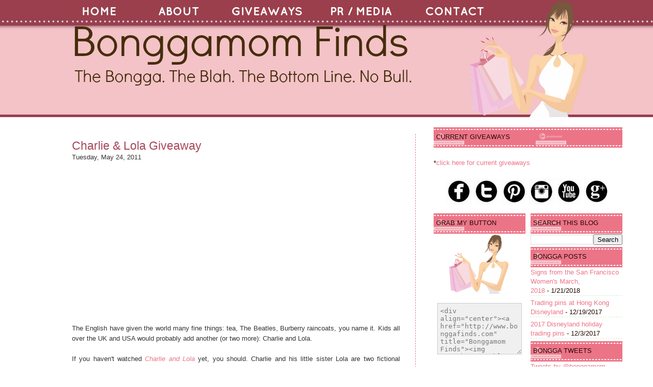

--- FILE ---
content_type: text/html; charset=UTF-8
request_url: https://bonggafinds.blogspot.com/2011/05/charlie-lola-season-1-2-dvd-giveaway.html?showComment=1308230130836
body_size: 40984
content:
<!DOCTYPE html>
<html dir='ltr' xmlns='http://www.w3.org/1999/xhtml' xmlns:b='http://www.google.com/2005/gml/b' xmlns:data='http://www.google.com/2005/gml/data' xmlns:expr='http://www.google.com/2005/gml/expr'>
<head>
<link href='https://www.blogger.com/static/v1/widgets/55013136-widget_css_bundle.css' rel='stylesheet' type='text/css'/>
<meta content='text/html; charset=UTF-8' http-equiv='Content-Type'/>
<meta content='blogger' name='generator'/>
<link href='https://bonggafinds.blogspot.com/favicon.ico' rel='icon' type='image/x-icon'/>
<link href='http://bonggafinds.blogspot.com/2011/05/charlie-lola-season-1-2-dvd-giveaway.html' rel='canonical'/>
<link rel="alternate" type="application/atom+xml" title="Bonggamom Finds - Atom" href="https://bonggafinds.blogspot.com/feeds/posts/default" />
<link rel="alternate" type="application/rss+xml" title="Bonggamom Finds - RSS" href="https://bonggafinds.blogspot.com/feeds/posts/default?alt=rss" />
<link rel="service.post" type="application/atom+xml" title="Bonggamom Finds - Atom" href="https://www.blogger.com/feeds/5170867399026477671/posts/default" />

<link rel="alternate" type="application/atom+xml" title="Bonggamom Finds - Atom" href="https://bonggafinds.blogspot.com/feeds/3857998037060191363/comments/default" />
<!--Can't find substitution for tag [blog.ieCssRetrofitLinks]-->
<link href='http://images.tvrage.com/shows/4/3033.jpg' rel='image_src'/>
<meta content='http://bonggafinds.blogspot.com/2011/05/charlie-lola-season-1-2-dvd-giveaway.html' property='og:url'/>
<meta content='Charlie &amp; Lola  Giveaway' property='og:title'/>
<meta content='A family friendly travel, tech, product review and giveaway blog' property='og:description'/>
<meta content='https://lh3.googleusercontent.com/blogger_img_proxy/AEn0k_sfUSFjilHTANHdKQCzjWDkqClK-2hrkfme-oqzcK2O7sdjCZHzcjttKd0fT55hmPqoVhZenF0-MSFWvNIMYksGqHcHwNA6yB_VP8g=w1200-h630-p-k-no-nu' property='og:image'/>
<meta content='Bonggamom Finds' name='title'/>
<meta content='The Bongga. The Blah.  The Bottom Line.  No Bull.  Come to Bonggamom Finds for honest reviews and awesome giveaways.' name='description'/>
<meta content='product reviews, family, kids,' name='keywords'/>
<meta content='Bonggamom' name='author'/>
<meta content='Bonggamom' name='owner'/>
<meta content='(c) 2010' name='copyright'/>
<title>Bonggamom Finds: Charlie & Lola  Giveaway</title>
<style id='page-skin-1' type='text/css'><!--
/*
-----------------------------------------------
Theme Name: Girly Cosmetics
Author: Cebong Ipiet
Author URL: http://www.ipietoon.com
----------------------------------------------- */
/* bongga custom installed Google analytics at end of head section Jan 2011*/
/* bongga customization colors old blog background http://www.churchley.com/bonggafinds/header.png
original background:#a9485b new background: #210A03 replaced with white background: #ffffff on March 25 2015
replaced outer wrapper width line 135 from 1000 to 1100 on March 25 2015
replaced with old width 940px with 1040px on line 40 and line 66 on March 25 2015
replaced main wrapper line 142 from 560 to 660 and header wrapper line 89 from 550 to 650 on Mar 25 2015
light pink text: #EC7487  holiday replace with #12A0C6
dark pink text: #A9485B  holiday replace with #488AA4*/
#navbar-iframe {
display: none !important;
}
body {
background:#ffffff url(https://blogger.googleusercontent.com/img/b/R29vZ2xl/AVvXsEgVAhkIpPwHryJYHye29D9hh06rLZqiI92JD7dZzSwuZZxDQXM3OEsGLXZ69cE2ZJpYtCN47RqvweB1EyRNp4GtTlrS-e56gKOva2y7tFoNqo1orm8LeCmJ1f9DsMvLVNKlGa4SJawGENbG/s230/bonggafindsheader2.jpg) repeat-x top;
color: #333;
font-size: 13px;
font-family: Arial, Tahoma, Verdana, Georgia;
margin: 0 auto 0;
padding: 0;
}
#wrap {
width: 1040px;
margin: 0px auto 0px;
padding: 0;
position: relative;
}
a, a:visited {
color: #ec7487;
text-decoration: none;
}
a:hover {
color: #ec7487;
text-decoration: underline;
}
a img {
border-width: 0;
}
/*-- (Menu/Nav) --*/
#nav{
height:32px;
padding:4px 0 0;
margin-bottom:10px
}
#nav-left{
float:left;
display:inline;
width:1040px
}
#nav ul{
position:relative;
overflow:hidden;
padding-left:0px;
margin:0;
font: 16px Georgia, Times, Serif;}
#nav ul li{
float:left;
list-style:none}
#nav ul li a, #nav ul li a:visited{
color:#fff;
display:block;
margin:0 5px;
padding:5px 4px;
text-decoration:none
}
#nav ul li a:hover{
text-decoration:underline;
}
/*---Header----*/
#header-wrapper{
xbackground:url(https://lh3.googleusercontent.com/blogger_img_proxy/AEn0k_ua1LB00klXRBBsqcCRnsUeq9vDdRr7cI4-YL_6bmDWmgxAW7KjzsbJ8kUBaQoF6nln3JDf3PI5e3-DxBN6a67Dvf0Qk8zpndNAn-rq5RFWpaHtLUKEIPqlvQAmV79w_Z5iTI-uRGNlI95aaxkUWv38n9xV0I2iFw=s0-d) no-repeat bottom;
width: 650px;
height: 250px;
xtext-align:center;
}
#header-inner {
background-position: left;
background-repeat: no;
}
#header h1, #header h1 a, #header h1 a:hover,#header h1 a:visited{
color: #cf1e4f;
font: 42px Georgia, Times, Serif;
font-weight: normal;
margin: 0;
padding: 100px 0 10px;
text-decoration: none;
}
#header h3 {
color: #906728;
margin: 0px;
padding: 0px;
font: 20px Georgia, Times, Serif;
}
#header p {
color: #FFF;
padding: 0 0 5px 20px;
margin: 0;
line-height: 20px;
}
#header .description {
color: #A9485B;
font-size: 14px;
font-family: Trebuchet MS,Arial, Tahoma, Verdana;
font-weight: normal;
margin-left: 25px;
padding: 0;
}
#outer-wrapper {
width: 1100px;
margin: 0 auto 0;
padding: 0;
line-height: 18px;
}
/*----Main-----*/
#main-wrapper {
background:#fff;
width: 660px;
float: left;
padding: 0px 20px 20px 20px;
}
/* bonggacustom changed font color from fff to 210A03 for midsidebar-wrapper and sidebar wrapper lines 157 and 165 on March 25 2015 */
/*----Sidebar-----*/
#sidebar-wrapper {
background:url(https://blogger.googleusercontent.com/img/b/R29vZ2xl/AVvXsEjVYvtBCTWB_Q75YewTZtVkS4i2ikypnRO49p6xvW7Mp8L72LIegEFZgTQko4iHN8j2lYJ28VWnARRpU8C2P9QKQuzaGvOLpTFwx74ftIn73kd8ziLEtW5KXU_xrAUS6tgf5zqpwRNOUuu0/s250/girlsidebar%2520small.png) no-repeat top;
float: right;
width: 370px;
margin:-250px 0px -50px 0px;
padding-top:250px;
color:#210A03;
}
#midsidebar-wrapper {
float: right;
width: 370px;
padding: 20px 0px 0px 0px;
color:#210A03;
}
#lsidebar {
float: left;
width: 180px;
border-top: 30px;
margin: 0px 0 0 0;
padding:0px;
display: inline;
}
#rsidebar {
float: right;
width: 180px;
margin: 0px 0 0 0;
padding:0px;
display: inline;
}
/* Bonggacustom scrollbar for widget */
#HTML6 {
height:500px;
overflow:auto;
border-bottom: 3px solid #fbfaf4;
border-top: 3px solid #fbfaf4;
border-left: 3px solid #fbfaf4;
border-right: 3px solid #fbfaf4;
margin-top: 10px;
margin-bottom: 20px;
}
/* Bonggacustom scrollbar for widget*/
#HTML9 {
height:500px;
overflow:auto;
border-bottom: 3px solid #fbfaf4;
border-top: 3px solid #fbfaf4;
border-left: 3px solid #fbfaf4;
border-right: 3px solid #fbfaf4;
margin-top: 10px;
margin-bottom: 20px;
}
/* Bonggacustom scrollbar for widget*/
#BlogArchive2 {
margin-bottom: 20px;
}
/* Bonggacustom scrollbar for widget*/
#Label1 {
margin-bottom: 20px;
}
/*-----Post------*/
/*bonggacustom changed h3 font size from 28 to 23*/
.date-header {
margin: .5em 0 .5em;
display: none;
}
.post {
background: #FFF;
float: left;
margin: 0px -15px 0px 1px;
padding: 10px 30px 0px 0px;
border-right:1px dashed #ec7487;
}
.post h3 {
color: #a9485b;
margin: 0px;
padding: 0px;
font: 23px Arial, Georgia, Times, Serif;
}
.post h3 a, #content h1 a:visited {
color: #a9485b;
margin: 0px;
padding: 0px;
font: 23px Arial, Georgia, Times, Serif;
}
.post h3 a:hover {
color: #a9485b;
text-decoration: underline;
}
.post-body {
margin: 1em 0 .75em;
line-height: 1.6em;
text-align:justify;
overflow:hidden;
}
.post-body blockquote {
line-height: 1.3em;
}
.post-footer{
border-top:1px dashed #ec7487;
font: 12px Georgia, Times, Serif;
padding-top:10px;
}
.comment-link {
margin-left: .6em;
}
.post img {
padding: 10px;
}
.post blockquote {
border-left: 3px solid #E8E5D6;
border-right: 3px solid #E8E5D6;
color: #888888;
padding: 10px;
margin: 10px;
}
.post blockquote p {
margin: 0;
padding: 0 0 15px;
}
/*----Comments----*/
.comments {
width:510px;
background: #FFF;
float: left;
margin: 0;
padding:0px;
}
#comments h4 {
width:510px;
color: #a9485b;
font: 20px Georgia, Times, Serif;
margin: 10px;
padding: 10px 0 0;
}
#comments-block {
width:510px;
float: left;
padding: 0;
margin: 0;
}
#comments-block .comment-author {
margin: .5em 0;
font-weight: bold;
}
#comments-block .comment-body {
margin: .25em 0 10px;
padding-left: 20px;
border-bottom:1px dashed #ec7487;
}
#comments-block .comment-footer {
margin: -.25em 0 2em;
line-height: 1.4em;
text-transform: uppercase;
letter-spacing: .1em;
}
#comments-block .comment-body p {
margin: 0 0 .75em;
}
.deleted-comment {
font-style: italic;
color: gray;
}
/*-----Page Navigation------*/
#blog-pager-newer-link {
float: left;
}
#blog-pager-older-link {
float: right;
}
#blog-pager {
text-align: center;
}
.feed-links {
clear: both;
line-height: 2.5em;
display:none;
}
/*------Widget------*/
.sidebar {
color: #210A03;
line-height: 1.5em;
}
/*bonggacustom changed font color from fff to 210A03 for widget line 349 on March 25 2015*/
/*bonggacustom changed font color from fff to 210A03*/
/*bonggacustom changed font from Georgia, Times, Serif*/
.sidebar h2, .rsidebar h2, .lsidebar h2 {
background: url(https://lh3.googleusercontent.com/blogger_img_proxy/AEn0k_sRMGSkqH0FPneiVS0P48Id8OG3siT_s_UQXzot9uiPMpTF72EMUVvHEzurI_O9Nzan8mqQVnXX8QIiXazqFa42wzWvWGXwRCCyIq44Em6X2t2itlX4vFdtuU2DdIO_f1kFshYLwsAoysGQAd315oLPKKJuQT0=s0-d) repeat-x;
height:30px;
color: #210A03;
font: 13px century gothic, Sans-serif;
text-transform:uppercase;
font-weight: normal;
margin: 0px;
padding-top: 11px;
padding-left: 5px;
}
#sidebar p {
margin-top: 20px;
margin: 0px;
padding: 0px;
}
#sidebar a img {
border: none;
margin: 0px;
padding: 0px;
}
.sidebar ul, .rsidebar ul, .lsidebar ul {
list-style-type: none;
margin: 0;
padding: 0px;
}
.sidebar ul li, .rsidebar ul li, .lsidebar ul li {
list-style-type: none;
margin: 0 0 5px;
padding: 0px;
border-bottom: 1px dashed #DAEBCA;
}
.sidebar .widget {
float: right;
width: 370px;
margin:0 0 20px 20px;
padding:0 0 10px 10px;
text-align:justify;
}
.sidebar .widget, .main .widget {
margin: 0 0 1.5em;
padding: 0 0 1.5em;
}
.main .Blog {
border-bottom-width: 0;
}
/* changed line 410 width from 960px to 1060px on March 25 2015*/
/*-------Bottom--------*/
#footer {
width: 1060px;
clear: both;
margin: 0 auto;
padding-top: 15px;
line-height: 1.6em;
text-transform: uppercase;
letter-spacing: .1em;
text-align: center;
}
#credits {
background:url(https://blogger.googleusercontent.com/img/b/R29vZ2xl/AVvXsEiFgGZdJSt8AQFjjnuXbdcEkXwr3byXAAmrEhvNkReus1yhWSRSVTO3dsKU3QAZY9K1dhw0V_zzJUw5dv0q5qC5ry-ENlJiz-ZRojV_ohkLrTZDjhDjnvvdq9wWxYIET7l28Mgxt_xXHkoS/s1600/credit.png) repeat-x;
width: 100%;
height: 70px;
margin: 0;
padding: 0;
text-align: center;
}
#credits p {
color: #77583f;
margin: 0;
padding: 30px 0 0;
}
#credits a, #footer a:visited {
color:#a9485b;
font-size: 12px;
text-decoration: none;
}
#credits a:hover {
font-size: 12px;
text-decoration: underline;
}

--></style>
<meta content='8O3r8132aL66842McPmUQ0aBvS48Dh' data-verify='4sponsor'/>
<meta content='OB15fhkhx72wN27BD73bIGxWG853q1' data-verify='4sponsor'/>
<script type='text/javascript'>

  var _gaq = _gaq || [];
  _gaq.push(['_setAccount', 'UA-8646293-2']);
  _gaq.push(['_trackPageview']);

  (function() {
    var ga = document.createElement('script'); ga.type = 'text/javascript'; ga.async = true;
    ga.src = ('https:' == document.location.protocol ? 'https://ssl' : 'http://www') + '.google-analytics.com/ga.js';
    var s = document.getElementsByTagName('script')[0]; s.parentNode.insertBefore(ga, s);
  })();

</script>
<link href='https://www.blogger.com/dyn-css/authorization.css?targetBlogID=5170867399026477671&amp;zx=6fc5f239-a797-43d8-931c-23031619480e' media='none' onload='if(media!=&#39;all&#39;)media=&#39;all&#39;' rel='stylesheet'/><noscript><link href='https://www.blogger.com/dyn-css/authorization.css?targetBlogID=5170867399026477671&amp;zx=6fc5f239-a797-43d8-931c-23031619480e' rel='stylesheet'/></noscript>
<meta name='google-adsense-platform-account' content='ca-host-pub-1556223355139109'/>
<meta name='google-adsense-platform-domain' content='blogspot.com'/>

</head>
<script type='text/javascript'>var thumbnail_mode = "no-float" ;
summary_noimg = 500;
summary_img = 350;
img_thumb_height = 150;
img_thumb_width = 150;
</script>
<script type='text/javascript'>
//<![CDATA[
function removeHtmlTag(strx,chop){ 
	if(strx.indexOf("<")!=-1)
	{
		var s = strx.split("<"); 
		for(var i=0;i<s.length;i++){ 
			if(s[i].indexOf(">")!=-1){ 
				s[i] = s[i].substring(s[i].indexOf(">")+1,s[i].length); 
			} 
		} 
		strx =  s.join(""); 
	}
	chop = (chop < strx.length-1) ? chop : strx.length-2; 
	while(strx.charAt(chop-1)!=' ' && strx.indexOf(' ',chop)!=-1) chop++; 
	strx = strx.substring(0,chop-1); 
	return strx+'...'; 
}

function createSummaryAndThumb(pID){
	var div = document.getElementById(pID);
	var imgtag = "";
	var img = div.getElementsByTagName("img");
	var summ = summary_noimg;
	if(img.length>=1) {	
		imgtag = '<span style="float:left; padding:0px 10px 5px 0px;"><img src="'+img[0].src+'" width="'+img_thumb_width+'px" height="'+img_thumb_height+'px"/></span>';
		summ = summary_img;
	}
	
	var summary = imgtag + '<div>' + removeHtmlTag(div.innerHTML,summ) + '</div>';
	div.innerHTML = summary;
}


//]]>
</script>
<body>
<div class='navbar section' id='navbar'><div class='widget Navbar' data-version='1' id='Navbar1'><script type="text/javascript">
    function setAttributeOnload(object, attribute, val) {
      if(window.addEventListener) {
        window.addEventListener('load',
          function(){ object[attribute] = val; }, false);
      } else {
        window.attachEvent('onload', function(){ object[attribute] = val; });
      }
    }
  </script>
<div id="navbar-iframe-container"></div>
<script type="text/javascript" src="https://apis.google.com/js/platform.js"></script>
<script type="text/javascript">
      gapi.load("gapi.iframes:gapi.iframes.style.bubble", function() {
        if (gapi.iframes && gapi.iframes.getContext) {
          gapi.iframes.getContext().openChild({
              url: 'https://www.blogger.com/navbar/5170867399026477671?po\x3d3857998037060191363\x26origin\x3dhttps://bonggafinds.blogspot.com',
              where: document.getElementById("navbar-iframe-container"),
              id: "navbar-iframe"
          });
        }
      });
    </script><script type="text/javascript">
(function() {
var script = document.createElement('script');
script.type = 'text/javascript';
script.src = '//pagead2.googlesyndication.com/pagead/js/google_top_exp.js';
var head = document.getElementsByTagName('head')[0];
if (head) {
head.appendChild(script);
}})();
</script>
</div></div>
<div id='wrap'>
<div id='header-wrapper'>
<div id='nav'>
<div class='header-tabs section' id='header-tabs'><div class='widget HTML' data-version='1' id='HTML11'>
<div class='widget-content'>
<table class="bonggaHdrTab"><tbody><tr>
<td><a href="http://www.bonggafinds.com"><img src="https://blogger.googleusercontent.com/img/b/R29vZ2xl/AVvXsEi19m1iCSZJfmJoFmyxTr7v24PN3SVbM9epb0B4vKpWv7l6fDWz95hyXfGJrOyiW9MgpMqZZ8NnwVdCe3-P5rOTY-SIhKnnTnzhmi97v7nTTmmdZRNFTWYbqF2q-mH7VLYtmE3KGTayK5g/s150/TagA+-+Copy.jpg" /></a></td>
<td><a href="http://bonggafinds.blogspot.com/2008/03/about-bonggamom.html"><img src="https://blogger.googleusercontent.com/img/b/R29vZ2xl/AVvXsEgrPqjXRPHVibJNG6CydpJLGHFiLzgi_TUZr399wS_E2ImOsy302zBuTvJGKuyc2KezBy-AiRvVriLssu0VaCfmLhKu_NobB_UmE954xwPGqxb-hrV1s7CKvhwN87PpRkHshr12w3CiEP4/s150/TagB+-+Copy.jpg" /></a></td>
<td><a href="http://bonggafinds.blogspot.com/search/label/giveaways"><img src="https://blogger.googleusercontent.com/img/b/R29vZ2xl/AVvXsEiGA-2whIcG1jjdmiUcE1pLdAfCvVVs9XcCQWYFjnCrTa_xUvc6ThBx7tYDUmxd8c1QSyrfo2PSBRIixt-giFxIjhi5JmK2dm9aWXo1HdCMXjKgEag_N7yMTrqWBlTBo_VGQqaPHM0RkUQ/s180/TagC.jpg" /></a></td>
<td><a href="http://bonggafinds.blogspot.com/2008/03/pr-media.html"><img src="https://blogger.googleusercontent.com/img/b/R29vZ2xl/AVvXsEgqBqdybF9mZs8OCSNxAVC9dvwQ67EY7EdrBlPfoBZcdSOfIChWMx07-10OOXwxYP9d3Z7lyE_5ojyDV_MbZCJnGbKjjwSUjnUmTi29EPeHZvspPuUZwf6jsrZrF8AQLEKz1g2s6SG6z40/s180/TagD.jpg" /></a></td>
<td><a href="http://bonggafinds.blogspot.com/2008/03/contact-bonggamom.html">
<img src="https://blogger.googleusercontent.com/img/b/R29vZ2xl/AVvXsEhJDv51B-FnUxBBO0HCVvx3G9VlRFPq4JqbvCZj-uiumgdIXrTQ-J9gj8E5k_U22JXrNyv0KLLqzoIM5FxtWeaU2xlH8ftNrXMuOdF0V0-fWpqSf7SqgkJLq-VQuKoVD_LZzblbblAc2-U/s180/TagE.jpg" /></a></td>
</tr></tbody></table>
<p></p>
<p></p>
<!--<td><a href="http://bonggafinds.blogspot.com/2008/03/contact-bonggamom.html">
<img src="http://www.churchley.com/bonggafinds/TabD.png"/></a></td>-->
</div>
<div class='clear'></div>
</div>
</div>
</div>
<div class='header section' id='header'><div class='widget Header' data-version='1' id='Header1'>
<div id='header-inner'>
<a href='https://bonggafinds.blogspot.com/' style='display: block'>
<img alt='Bonggamom Finds' height='127px; ' id='Header1_headerimg' src='https://blogger.googleusercontent.com/img/b/R29vZ2xl/AVvXsEjbWP1p27j-yIorDav1SlKRMWooou1TlB8vsSCsW08_85tQbV6uGuVT16TGPn2j5UILAXrwxNTk9d2bBRLPHoyz2VYYtgsjat5CAa8g8YnSlhOLOB_BowYBIr182tYbjL0B8DTY6b8jw3eb/s700/BFHeader3%2520%25285%2529.png' style='display: block' width='700px; '/>
</a>
</div>
</div></div>
</div>
<div style='clear:both;'></div>
<div id='outer-wrapper'><div id='wrap2'>
<div id='content-wrapper'>
<div id='crosscol-wrapper' style='text-align:center'>
<div class='crosscol no-items section' id='crosscol'></div>
</div>
<div id='main-wrapper'>
<div class='main section' id='main'><div class='widget Blog' data-version='1' id='Blog1'>
<div class='blog-posts hfeed'>
<!--Can't find substitution for tag [adStart]-->
<div class='post hentry'>
<a name='3857998037060191363'></a>
<h3 class='post-title entry-title'>
<a href='https://bonggafinds.blogspot.com/2011/05/charlie-lola-season-1-2-dvd-giveaway.html'>Charlie & Lola  Giveaway</a>
</h3>
<div class='post-header-line-1'>
<span class='post-author vcard'>
Tuesday, May 24, 2011
</span>
<br/>
</div>
<div class='post-body entry-content'>
<a href="http://images.tvrage.com/shows/4/3033.jpg" onblur="try {parent.deselectBloggerImageGracefully();} catch(e) {}"><img alt="" border="0" src="https://lh3.googleusercontent.com/blogger_img_proxy/AEn0k_sfUSFjilHTANHdKQCzjWDkqClK-2hrkfme-oqzcK2O7sdjCZHzcjttKd0fT55hmPqoVhZenF0-MSFWvNIMYksGqHcHwNA6yB_VP8g=s0-d" style="display:block; margin:0px auto 10px; text-align:center;cursor:pointer; cursor:hand;width: 232px; height: 234px;"></a><br /><br />The English have given the world many fine things:  tea, The Beatles, Burberry raincoats, you name it.  Kids all over the UK and USA would probably add another (or two more):  Charlie and Lola.<br /><br />If you haven't watched <a href="http://www.charlieandlola.com/" style="font-style: italic;">Charlie and Lola</a> yet, you should.   Charlie and his little sister Lola are two fictional siblings created by Lauren Child; they are the star of their own hit BBC TV show as well as numerous award-winning children's books.   Lola is impulsive and energetic; Charlie is the kind older brother who comes to Lola's rescue as she goes from one scrape to another.  Both have wonderful imaginations that turn their everyday lives into a colorful adventure.<br /><br /><a href="http://www.mommyniri.com/wp-content/uploads/2011/05/charlie-and-lola-season-1-and-2-300x285.jpg" onblur="try {parent.deselectBloggerImageGracefully();} catch(e) {}"><img alt="" border="0" src="https://lh3.googleusercontent.com/blogger_img_proxy/AEn0k_umqyw4mkFZGT0jWFWFAD6W1f8V5Fdv7YEyBz7npd4attmrAz6fF8M52KI8QlemFwp91zyB8Nz672dZz-vaGKiON4DtRhEM1jS-oYn2WThe_6cuSMlKcjj4TCsQGb47JvtChsd-gfocapuzoSPq8Rwrr8hMSssWx9czpnWGlpgEq1g=s0-d" style="float:left; margin:0 10px 10px 0;cursor:pointer; cursor:hand;width: 250px;"></a><span style="font-style: italic;">Charlie and Lola</span> is one of my kids' favorite shows. It's probably the only show Alfie will let them watch until their eyes bleed, because he adores Charlie and Lola's English accents, and he hopes their accent will rub off our kids.  Just hearing Charlie's opening line (which he says at the start of every episode and every book) -- <span style="font-style: italic;">"I have this little sister Lola.  She is small, and very funny"</span> -- is like a signal to start smiling and giggling, because Lola's antics are really quite amusing.  The show is whimsical, charming and wonderful.  We all love it.<br /><br />We don't really collect season DVDs, but if there was ever a children's show DVD we'd want to have each and every episode of, this would be it.  Lo and behold, I was invited to review  <a href="http://www.bbcamericashop.com/dvd/charlie-and-lola-the-absolutely-completely-complete-seasons-one-and-two-14887.html">Charlie and Lola: The Absolutely Completely Complete Seasons 1 and 2</a> DVD collection!  I don't think my kids have enjoyed reviewing a DVD more.  They snuggled down into our bed, and for several hours (yes, I admit, I did allow them to indulge in a marathon Charlie and Lola session) our bedroom rang with peals of laughter.  They got to see some of their favorite episodes from Season 1, like<br /><br />* I CAN do anything that's EVERYTHING all on my OWN<br />* The most wonderfullest PICNIC in the whole wide world<br />* BOO!  Made you JUMP!<br /><br />and from Season 2, like<br /><br />*  I will be especially, VERY careful<br />*  You can be my friend<br />*  It is absolutely completely NOT messy<br /><br />(See, even the titles are adorable!)<br /><br /><br /><a href="http://www.mommyniri.com/wp-content/uploads/2011/05/charlie-and-lola-slightly-invisable-child-273x300.jpg" onblur="try {parent.deselectBloggerImageGracefully();} catch(e) {}"><img alt="" border="0" src="https://lh3.googleusercontent.com/blogger_img_proxy/AEn0k_vft41H9ZHhZj9UaRsQYfQZZ2MyhM0CfeSWDpDHMF9OtlH1g2LV_OSXWktRFW5bMt08LYFspuDnGyEFL2HiKh7kDdnfwBhR_NsXu2EqyLcCsAPRTHdDPbRh29x7G-wXt9wZ_FPAwCLioFP09eRtKEK0SBE977TEUIMpfByTGzUNwgXlF9qglBmBX0RjRw=s0-d" style="float:right; margin:0 10px 10px 0;cursor:pointer; cursor:hand;width: 273px; height: 300px;"></a>We were also given a Charlie and Lola hardbound book:  <a href="http://www.candlewick.com/cat.asp?browse=Title&amp;mode=book&amp;isbn=0763653470&amp;pix=n" style="font-style: italic;">Slightly Invisible</a>.  We already own several Charlie and Lola books, so this one made a wonderful addition to our collection.  Here's the synopsis:<br /><br /><span style="font-style: italic;">Charlie and his friend Marv have invented an invisibility potion to help them find strange and tricky creatures, which they would prefer to do without Charlie&#8217;s little sister, Lola, bothering and interrupting. But when Lola enlists a bit of help from her invisible friend, Soren Lorensen - not to mention a tea set, a rabbit, a stroller, and of course one or three glasses of pink milk- it turns out that the strange and tricky creatures have met their match in one very resourceful, inventive little sister. </span><br /><br />I love the colorful illustrations, and my boys love the large type; this book is easy enough for them to read silently, by themselves, without a big effort, so they can really enjoy what they are reading.<br /><br /><a href="http://www.mommyniri.com/wp-content/uploads/2011/05/charlie-and-lohttp://www.blogger.com/img/blank.gifla-poseable-dolls-259x300.jpg" onblur="try {parent.deselectBloggerImageGracefully();} catch(e) {}"><img alt="" border="0" src="https://lh3.googleusercontent.com/blogger_img_proxy/AEn0k_tpAczBGD_MfgmWN5Y5_4samu1glKJ0vrhPk3bFMFyxBq0cqxx4uTs5ZuS62zrn_r9Edil0LOLAum-L6OuoUNQPUGPIXuOkoDKfiViIdGeVm6plKlcn16ZNgw19nYqnrO_gXWcjWOlthxNbah9-ygcGD2pgkhp-Pf74fS8NLW6EJjs=s0-d" style="float:left; margin:0 10px 10px 0;cursor:pointer; cursor:hand;width: 259px; height: 300px;"></a>Last but not least, we received a cute Charlie and Lola doll set.  Made by Kids Preferred, the <a href="http://www.kidspreferred.com/product/154885/95301/_/Talking_Poseable_Charlie_%26_Lola_Set">Talking Poseable Charlie &amp; Lola Play Set</a> includes both Charlie and Lola.  They are made of soft, stuffed cloth, but their arms and legs are poseable.  When you press Charlie's stomach, he says his signature line: "I have this little sister, Lola. She is small and very funny,". When you press Lola's stomach, she responds, "I'm not small. I am BIG!".<br /><br />Again, absolutely adorable.  Definitely, definitely get your kids into Charlie and Lola.<br /><br /><br /><br /><span style="font-size:130%;"><br /><br /><span style="font-weight: bold;">Win a Charlie and Lola gift pack</span></span><br />One lucky Bonggamom Finds winner will receive all three Charlie and Lola products!  The gift pack up for grabs includes:<br /><br />* Charlie &amp; Lola: The Absolutely Completely Complete Seasons One and Two on DVD. 8 DVDs are in the set (MSRP $79.99)<br />* Slightly Invisible by Lauren Child &#8211; Featuring Charlie &amp; Lola! (MSRP $16.99)<br />* Talking Poseable Charlie &amp; Lola Play Set (MSRP $25)<br /><br /><br /><span style="font-weight: bold;">Required Entry</span><br />Leave  a        comment on this post and tell me why you and/or your child loves Charlie and Lola.    This  entry must be completed before  extra  entries   qualify.<br /><br /><br /><span style="font-weight: bold;">Extra Entries</span><br />For           extra  entries, you can do any or all of the following.   Please      leave    a    separate comment for each extra  entry with a  way to    verify   the    entry    (i.e. tweet link, blog post link,  Facebook  id,   Twitter   id,    etc.).<br /><br />1) Leave a comment on this post and tell me the name of your favorite Charlie and Lola episode (1 entry).<br /><br />2) <a href="http://feedburner.google.com/fb/a/mailverify?uri=BonggamomFinds">Subscribe    to Bonggamom Finds updates</a> (1 entry).<br /><br />3) <a href="http://networkedblogs.com/followblog.php?name=bonggamom_finds">Follow    Bonggamom Finds on Networked Blogs</a> (1 entry).<br /><br />4) <a href="//www.blogger.com/follow-blog.g?blogID=5170867399026477671&amp;loginTemplateDirectory=FOLLOWING">Follow    Bonggamom Finds on Blogger</a>(1 entry).<br /><br />4) <a href="http://www.facebook.com/pages/Bonggamom-Finds/197069383150">Write  this on the Bonggamom Finds Facebook page</a> (1 entry):<br /><span style="font-style: italic;">I entered the Charlie and Lola giveaway! </span><b style="font-style: italic;">http://ow.ly/52log</b><b style="font-style: italic;"><br /><br /></b>5) Tweet  this, up to once per day (1 entry per day, leave a comment  with  the tweet link for each tweet):<br /><span style="font-style: italic;">You could win a completely absolutely perfectly perfect Charlie and Lola gift pack!  Enter at @bonggafinds </span><b style="font-style: italic;">http://ow.ly/52log</b><b style="font-style: italic;"> </b><span style="font-style: italic;">#giveaways</span><br /><br />6)  Join any of the open giveaways on Bonggamom Finds (1 entry for every  giveaway you've joined).<br /><br /><br /><span style="font-weight: bold;">The  Rules</span><br />This          giveaway  ends  at 11:59PM PST on June 10,  2011; I will  draw a         winner at   random on June 11 and post the  winner's name after   the        winner  confirms   acceptance. Continental   US residents  only. <a href="http://bonggafinds.blogspot.com/2008/03/giveaway-rules.html">For    additional giveaway rules, click here</a>. Good luck!<br /><br /><br /><p></p><em><span style="font-size:85%;">Disclosure:I received a product sample to facilitate my review, but have not been paid to review the product or give my opinions. Product information is provided by the featured company/product and is indicated in italics.  The views and opinions expressed here are my own.</span></em>
<div style='clear: both;'></div>
</div>
<div class='post-footer'>
<div class='post-footer-line post-footer-line-1'>
<span class='post-comment-link' style='Float:right;'>
</span>
<span class='post-labels'>
Labels:
<a href='https://bonggafinds.blogspot.com/search/label/bongga%20stuff' rel='tag'>bongga stuff</a>,
<a href='https://bonggafinds.blogspot.com/search/label/DVDs' rel='tag'>DVDs</a>,
<a href='https://bonggafinds.blogspot.com/search/label/giveaways' rel='tag'>giveaways</a>,
<a href='https://bonggafinds.blogspot.com/search/label/telly' rel='tag'>telly</a>
</span>
<span class='post-icons'>
</span>
</div>
<div class='post-footer-line post-footer-line-2'></div>
<div class='post-footer-line post-footer-line-3'></div>
</div>
</div>
<div class='comments' id='comments'>
<a name='comments'></a>
<h4>
174
Comments,  Leave yours here:
        
</h4>
<dl id='comments-block'>
<script type='text/javascript'>var CommentsCounter=0;</script>
<dt class='comment-author ' id='c3437688780862665153'>
<a name='c3437688780862665153'></a>
<a href='https://www.blogger.com/profile/07186654086344378537' rel='nofollow'>Maria Malaveci</a> on                 May 25, 2011 at 5:21&#8239;AM
said...
<span class='numberingcomments' style='float: right; font-size: 25px;'>
<a href='https://bonggafinds.blogspot.com/2011/05/charlie-lola-season-1-2-dvd-giveaway.html?showComment=1306326081257#c3437688780862665153' title='Comment Link'>
<script type='text/javascript'>
CommentsCounter=CommentsCounter+1;
document.write(CommentsCounter)
</script>
</a>
</span>
</dt>
<dd class='comment-body'>
<p>Me &amp; my children absolutely adore Charlie &amp; Lola. It truly is one of my favorite kids shows. I just love the interaction between Charlie &amp; Lola. I love how they always work things out, and I love how caring Charlie is for Lola, and Lola for Charlie, and of course I love their accents! Thanks for the giveaway!</p>
</dd>
<dd class='comment-footer'>
<span class='comment-timestamp'>
<span class='item-control blog-admin pid-1934616637'>
<a href='https://www.blogger.com/comment/delete/5170867399026477671/3437688780862665153' title='Delete Comment'>
<img src="//www.blogger.com/img/icon_delete13.gif">
</a>
</span>
</span>
</dd>
<dt class='comment-author ' id='c8294512917281470897'>
<a name='c8294512917281470897'></a>
<a href='https://www.blogger.com/profile/07186654086344378537' rel='nofollow'>Maria Malaveci</a> on                 May 25, 2011 at 5:22&#8239;AM
said...
<span class='numberingcomments' style='float: right; font-size: 25px;'>
<a href='https://bonggafinds.blogspot.com/2011/05/charlie-lola-season-1-2-dvd-giveaway.html?showComment=1306326143836#c8294512917281470897' title='Comment Link'>
<script type='text/javascript'>
CommentsCounter=CommentsCounter+1;
document.write(CommentsCounter)
</script>
</a>
</span>
</dt>
<dd class='comment-body'>
<p>My favorite Charlie &amp; Lola episode is called &quot;Lucky, Lucky, Me&quot;</p>
</dd>
<dd class='comment-footer'>
<span class='comment-timestamp'>
<span class='item-control blog-admin pid-1934616637'>
<a href='https://www.blogger.com/comment/delete/5170867399026477671/8294512917281470897' title='Delete Comment'>
<img src="//www.blogger.com/img/icon_delete13.gif">
</a>
</span>
</span>
</dd>
<dt class='comment-author ' id='c225978604321197182'>
<a name='c225978604321197182'></a>
<a href='https://www.blogger.com/profile/07186654086344378537' rel='nofollow'>Maria Malaveci</a> on                 May 25, 2011 at 5:23&#8239;AM
said...
<span class='numberingcomments' style='float: right; font-size: 25px;'>
<a href='https://bonggafinds.blogspot.com/2011/05/charlie-lola-season-1-2-dvd-giveaway.html?showComment=1306326184116#c225978604321197182' title='Comment Link'>
<script type='text/javascript'>
CommentsCounter=CommentsCounter+1;
document.write(CommentsCounter)
</script>
</a>
</span>
</dt>
<dd class='comment-body'>
<p>Subscribe to Bonggamom Finds updates.</p>
</dd>
<dd class='comment-footer'>
<span class='comment-timestamp'>
<span class='item-control blog-admin pid-1934616637'>
<a href='https://www.blogger.com/comment/delete/5170867399026477671/225978604321197182' title='Delete Comment'>
<img src="//www.blogger.com/img/icon_delete13.gif">
</a>
</span>
</span>
</dd>
<dt class='comment-author ' id='c6745899663993932090'>
<a name='c6745899663993932090'></a>
<a href='https://www.blogger.com/profile/07186654086344378537' rel='nofollow'>Maria Malaveci</a> on                 May 25, 2011 at 5:24&#8239;AM
said...
<span class='numberingcomments' style='float: right; font-size: 25px;'>
<a href='https://bonggafinds.blogspot.com/2011/05/charlie-lola-season-1-2-dvd-giveaway.html?showComment=1306326296176#c6745899663993932090' title='Comment Link'>
<script type='text/javascript'>
CommentsCounter=CommentsCounter+1;
document.write(CommentsCounter)
</script>
</a>
</span>
</dt>
<dd class='comment-body'>
<p>Follow Bonggamom Finds on Blogger<br /><br />I am having trouble with the button on following for Network Blogs :(</p>
</dd>
<dd class='comment-footer'>
<span class='comment-timestamp'>
<span class='item-control blog-admin pid-1934616637'>
<a href='https://www.blogger.com/comment/delete/5170867399026477671/6745899663993932090' title='Delete Comment'>
<img src="//www.blogger.com/img/icon_delete13.gif">
</a>
</span>
</span>
</dd>
<dt class='comment-author ' id='c4460788385246805379'>
<a name='c4460788385246805379'></a>
<a href='https://www.blogger.com/profile/07186654086344378537' rel='nofollow'>Maria Malaveci</a> on                 May 25, 2011 at 5:26&#8239;AM
said...
<span class='numberingcomments' style='float: right; font-size: 25px;'>
<a href='https://bonggafinds.blogspot.com/2011/05/charlie-lola-season-1-2-dvd-giveaway.html?showComment=1306326377060#c4460788385246805379' title='Comment Link'>
<script type='text/javascript'>
CommentsCounter=CommentsCounter+1;
document.write(CommentsCounter)
</script>
</a>
</span>
</dt>
<dd class='comment-body'>
<p>Wrote this on the Bonggamom Finds Facebook page --<br />I entered the Charlie and Lola giveaway! http://ow.ly/52log</p>
</dd>
<dd class='comment-footer'>
<span class='comment-timestamp'>
<span class='item-control blog-admin pid-1934616637'>
<a href='https://www.blogger.com/comment/delete/5170867399026477671/4460788385246805379' title='Delete Comment'>
<img src="//www.blogger.com/img/icon_delete13.gif">
</a>
</span>
</span>
</dd>
<dt class='comment-author ' id='c1818417173283940447'>
<a name='c1818417173283940447'></a>
<a href='https://www.blogger.com/profile/07186654086344378537' rel='nofollow'>Maria Malaveci</a> on                 May 25, 2011 at 5:26&#8239;AM
said...
<span class='numberingcomments' style='float: right; font-size: 25px;'>
<a href='https://bonggafinds.blogspot.com/2011/05/charlie-lola-season-1-2-dvd-giveaway.html?showComment=1306326409057#c1818417173283940447' title='Comment Link'>
<script type='text/javascript'>
CommentsCounter=CommentsCounter+1;
document.write(CommentsCounter)
</script>
</a>
</span>
</dt>
<dd class='comment-body'>
<p>http://twitter.com/#!/mmalavec/status/73364328350359553<br /><br />tweet!</p>
</dd>
<dd class='comment-footer'>
<span class='comment-timestamp'>
<span class='item-control blog-admin pid-1934616637'>
<a href='https://www.blogger.com/comment/delete/5170867399026477671/1818417173283940447' title='Delete Comment'>
<img src="//www.blogger.com/img/icon_delete13.gif">
</a>
</span>
</span>
</dd>
<dt class='comment-author ' id='c5888076227252917673'>
<a name='c5888076227252917673'></a>
<a href='https://www.blogger.com/profile/07186654086344378537' rel='nofollow'>Maria Malaveci</a> on                 May 25, 2011 at 5:30&#8239;AM
said...
<span class='numberingcomments' style='float: right; font-size: 25px;'>
<a href='https://bonggafinds.blogspot.com/2011/05/charlie-lola-season-1-2-dvd-giveaway.html?showComment=1306326603987#c5888076227252917673' title='Comment Link'>
<script type='text/javascript'>
CommentsCounter=CommentsCounter+1;
document.write(CommentsCounter)
</script>
</a>
</span>
</dt>
<dd class='comment-body'>
<p>Entered the Spark Parks Project -- Shutterfly 100 GC Giveaway!</p>
</dd>
<dd class='comment-footer'>
<span class='comment-timestamp'>
<span class='item-control blog-admin pid-1934616637'>
<a href='https://www.blogger.com/comment/delete/5170867399026477671/5888076227252917673' title='Delete Comment'>
<img src="//www.blogger.com/img/icon_delete13.gif">
</a>
</span>
</span>
</dd>
<dt class='comment-author ' id='c8241437458178106022'>
<a name='c8241437458178106022'></a>
<a href='https://www.blogger.com/profile/07186654086344378537' rel='nofollow'>Maria Malaveci</a> on                 May 25, 2011 at 5:31&#8239;AM
said...
<span class='numberingcomments' style='float: right; font-size: 25px;'>
<a href='https://bonggafinds.blogspot.com/2011/05/charlie-lola-season-1-2-dvd-giveaway.html?showComment=1306326693875#c8241437458178106022' title='Comment Link'>
<script type='text/javascript'>
CommentsCounter=CommentsCounter+1;
document.write(CommentsCounter)
</script>
</a>
</span>
</dt>
<dd class='comment-body'>
<p>Entered the Tide Vintage Prize Pack giveaway.</p>
</dd>
<dd class='comment-footer'>
<span class='comment-timestamp'>
<span class='item-control blog-admin pid-1934616637'>
<a href='https://www.blogger.com/comment/delete/5170867399026477671/8241437458178106022' title='Delete Comment'>
<img src="//www.blogger.com/img/icon_delete13.gif">
</a>
</span>
</span>
</dd>
<dt class='comment-author ' id='c9171410957344910485'>
<a name='c9171410957344910485'></a>
<a href='https://www.blogger.com/profile/07186654086344378537' rel='nofollow'>Maria Malaveci</a> on                 May 25, 2011 at 5:32&#8239;AM
said...
<span class='numberingcomments' style='float: right; font-size: 25px;'>
<a href='https://bonggafinds.blogspot.com/2011/05/charlie-lola-season-1-2-dvd-giveaway.html?showComment=1306326776912#c9171410957344910485' title='Comment Link'>
<script type='text/javascript'>
CommentsCounter=CommentsCounter+1;
document.write(CommentsCounter)
</script>
</a>
</span>
</dt>
<dd class='comment-body'>
<p>Entered your Aerobie Sprint Flying Ring review and giveaway.</p>
</dd>
<dd class='comment-footer'>
<span class='comment-timestamp'>
<span class='item-control blog-admin pid-1934616637'>
<a href='https://www.blogger.com/comment/delete/5170867399026477671/9171410957344910485' title='Delete Comment'>
<img src="//www.blogger.com/img/icon_delete13.gif">
</a>
</span>
</span>
</dd>
<dt class='comment-author ' id='c3969278822161320762'>
<a name='c3969278822161320762'></a>
<a href='https://www.blogger.com/profile/07186654086344378537' rel='nofollow'>Maria Malaveci</a> on                 May 25, 2011 at 5:35&#8239;AM
said...
<span class='numberingcomments' style='float: right; font-size: 25px;'>
<a href='https://bonggafinds.blogspot.com/2011/05/charlie-lola-season-1-2-dvd-giveaway.html?showComment=1306326912127#c3969278822161320762' title='Comment Link'>
<script type='text/javascript'>
CommentsCounter=CommentsCounter+1;
document.write(CommentsCounter)
</script>
</a>
</span>
</dt>
<dd class='comment-body'>
<p>Entered the Pretty Woman Airbrushed Nail Kit giveaway.</p>
</dd>
<dd class='comment-footer'>
<span class='comment-timestamp'>
<span class='item-control blog-admin pid-1934616637'>
<a href='https://www.blogger.com/comment/delete/5170867399026477671/3969278822161320762' title='Delete Comment'>
<img src="//www.blogger.com/img/icon_delete13.gif">
</a>
</span>
</span>
</dd>
<dt class='comment-author ' id='c4308255351460324320'>
<a name='c4308255351460324320'></a>
<a href='https://www.blogger.com/profile/07186654086344378537' rel='nofollow'>Maria Malaveci</a> on                 May 25, 2011 at 5:35&#8239;AM
said...
<span class='numberingcomments' style='float: right; font-size: 25px;'>
<a href='https://bonggafinds.blogspot.com/2011/05/charlie-lola-season-1-2-dvd-giveaway.html?showComment=1306326944002#c4308255351460324320' title='Comment Link'>
<script type='text/javascript'>
CommentsCounter=CommentsCounter+1;
document.write(CommentsCounter)
</script>
</a>
</span>
</dt>
<dd class='comment-body'>
<p>Yay! Got it to work. I am following you on Network Blogs.</p>
</dd>
<dd class='comment-footer'>
<span class='comment-timestamp'>
<span class='item-control blog-admin pid-1934616637'>
<a href='https://www.blogger.com/comment/delete/5170867399026477671/4308255351460324320' title='Delete Comment'>
<img src="//www.blogger.com/img/icon_delete13.gif">
</a>
</span>
</span>
</dd>
<dt class='comment-author ' id='c5673858968098545515'>
<a name='c5673858968098545515'></a>
<a href='https://www.blogger.com/profile/05367794438677608291' rel='nofollow'>Kim C.</a> on                 May 25, 2011 at 7:38&#8239;PM
said...
<span class='numberingcomments' style='float: right; font-size: 25px;'>
<a href='https://bonggafinds.blogspot.com/2011/05/charlie-lola-season-1-2-dvd-giveaway.html?showComment=1306377504030#c5673858968098545515' title='Comment Link'>
<script type='text/javascript'>
CommentsCounter=CommentsCounter+1;
document.write(CommentsCounter)
</script>
</a>
</span>
</dt>
<dd class='comment-body'>
<p>I love them becuase they remind me of my daughter and son...plus they are a great cartoon for my kids to watch.<br />xxkimhcxx at gmail dot com</p>
</dd>
<dd class='comment-footer'>
<span class='comment-timestamp'>
<span class='item-control blog-admin pid-2067373260'>
<a href='https://www.blogger.com/comment/delete/5170867399026477671/5673858968098545515' title='Delete Comment'>
<img src="//www.blogger.com/img/icon_delete13.gif">
</a>
</span>
</span>
</dd>
<dt class='comment-author ' id='c5475659755631795969'>
<a name='c5475659755631795969'></a>
<a href='https://www.blogger.com/profile/05367794438677608291' rel='nofollow'>Kim C.</a> on                 May 25, 2011 at 7:40&#8239;PM
said...
<span class='numberingcomments' style='float: right; font-size: 25px;'>
<a href='https://bonggafinds.blogspot.com/2011/05/charlie-lola-season-1-2-dvd-giveaway.html?showComment=1306377623595#c5475659755631795969' title='Comment Link'>
<script type='text/javascript'>
CommentsCounter=CommentsCounter+1;
document.write(CommentsCounter)
</script>
</a>
</span>
</dt>
<dd class='comment-body'>
<p>i like &quot;BOO! Made You Jump&quot;, lola tries and tries but cant scare charlie.</p>
</dd>
<dd class='comment-footer'>
<span class='comment-timestamp'>
<span class='item-control blog-admin pid-2067373260'>
<a href='https://www.blogger.com/comment/delete/5170867399026477671/5475659755631795969' title='Delete Comment'>
<img src="//www.blogger.com/img/icon_delete13.gif">
</a>
</span>
</span>
</dd>
<dt class='comment-author ' id='c5099510464578959821'>
<a name='c5099510464578959821'></a>
<a href='https://www.blogger.com/profile/05367794438677608291' rel='nofollow'>Kim C.</a> on                 May 25, 2011 at 7:40&#8239;PM
said...
<span class='numberingcomments' style='float: right; font-size: 25px;'>
<a href='https://bonggafinds.blogspot.com/2011/05/charlie-lola-season-1-2-dvd-giveaway.html?showComment=1306377648236#c5099510464578959821' title='Comment Link'>
<script type='text/javascript'>
CommentsCounter=CommentsCounter+1;
document.write(CommentsCounter)
</script>
</a>
</span>
</dt>
<dd class='comment-body'>
<p>i subscribe to your updates<br />xxkimhcxx@gmail.com</p>
</dd>
<dd class='comment-footer'>
<span class='comment-timestamp'>
<span class='item-control blog-admin pid-2067373260'>
<a href='https://www.blogger.com/comment/delete/5170867399026477671/5099510464578959821' title='Delete Comment'>
<img src="//www.blogger.com/img/icon_delete13.gif">
</a>
</span>
</span>
</dd>
<dt class='comment-author ' id='c41457533964485984'>
<a name='c41457533964485984'></a>
<a href='https://www.blogger.com/profile/12135420304647199239' rel='nofollow'>d schmidt</a> on                 May 25, 2011 at 7:41&#8239;PM
said...
<span class='numberingcomments' style='float: right; font-size: 25px;'>
<a href='https://bonggafinds.blogspot.com/2011/05/charlie-lola-season-1-2-dvd-giveaway.html?showComment=1306377714836#c41457533964485984' title='Comment Link'>
<script type='text/javascript'>
CommentsCounter=CommentsCounter+1;
document.write(CommentsCounter)
</script>
</a>
</span>
</dt>
<dd class='comment-body'>
<p>My son and I both love Charlie and Lola because I am British and it reminds me of home. I think he likes it because he gets to hear other people speak with Mummy&#39;s accent ;)<br />mummytotwoboys@yahoo.com</p>
</dd>
<dd class='comment-footer'>
<span class='comment-timestamp'>
<span class='item-control blog-admin pid-462854096'>
<a href='https://www.blogger.com/comment/delete/5170867399026477671/41457533964485984' title='Delete Comment'>
<img src="//www.blogger.com/img/icon_delete13.gif">
</a>
</span>
</span>
</dd>
<dt class='comment-author ' id='c6508334175503817789'>
<a name='c6508334175503817789'></a>
<a href='https://www.blogger.com/profile/05367794438677608291' rel='nofollow'>Kim C.</a> on                 May 25, 2011 at 7:43&#8239;PM
said...
<span class='numberingcomments' style='float: right; font-size: 25px;'>
<a href='https://bonggafinds.blogspot.com/2011/05/charlie-lola-season-1-2-dvd-giveaway.html?showComment=1306377816291#c6508334175503817789' title='Comment Link'>
<script type='text/javascript'>
CommentsCounter=CommentsCounter+1;
document.write(CommentsCounter)
</script>
</a>
</span>
</dt>
<dd class='comment-body'>
<p>i follow you on blogger<br />Kim C<br />xxkimhcxx at gmail dot com</p>
</dd>
<dd class='comment-footer'>
<span class='comment-timestamp'>
<span class='item-control blog-admin pid-2067373260'>
<a href='https://www.blogger.com/comment/delete/5170867399026477671/6508334175503817789' title='Delete Comment'>
<img src="//www.blogger.com/img/icon_delete13.gif">
</a>
</span>
</span>
</dd>
<dt class='comment-author ' id='c8261394521970177088'>
<a name='c8261394521970177088'></a>
<a href='https://www.blogger.com/profile/13815214004239378172' rel='nofollow'>Heather R</a> on                 May 25, 2011 at 7:43&#8239;PM
said...
<span class='numberingcomments' style='float: right; font-size: 25px;'>
<a href='https://bonggafinds.blogspot.com/2011/05/charlie-lola-season-1-2-dvd-giveaway.html?showComment=1306377820209#c8261394521970177088' title='Comment Link'>
<script type='text/javascript'>
CommentsCounter=CommentsCounter+1;
document.write(CommentsCounter)
</script>
</a>
</span>
</dt>
<dd class='comment-body'>
<p>My daughter has only watched one episode but she loved that Lola has a brother like she will and that Lola likes to dress up.<br /><br />thransom@gmail.com</p>
</dd>
<dd class='comment-footer'>
<span class='comment-timestamp'>
<span class='item-control blog-admin pid-47367916'>
<a href='https://www.blogger.com/comment/delete/5170867399026477671/8261394521970177088' title='Delete Comment'>
<img src="//www.blogger.com/img/icon_delete13.gif">
</a>
</span>
</span>
</dd>
<dt class='comment-author ' id='c6400214973455523158'>
<a name='c6400214973455523158'></a>
<a href='https://www.blogger.com/profile/05367794438677608291' rel='nofollow'>Kim C.</a> on                 May 25, 2011 at 7:44&#8239;PM
said...
<span class='numberingcomments' style='float: right; font-size: 25px;'>
<a href='https://bonggafinds.blogspot.com/2011/05/charlie-lola-season-1-2-dvd-giveaway.html?showComment=1306377841944#c6400214973455523158' title='Comment Link'>
<script type='text/javascript'>
CommentsCounter=CommentsCounter+1;
document.write(CommentsCounter)
</script>
</a>
</span>
</dt>
<dd class='comment-body'>
<p>i wrote on your wall<br />http://www.facebook.com/BonggamomFinds#!/xxkimhcxx/posts/10150207167043151<br />xxkimhcxx at gmail dot com</p>
</dd>
<dd class='comment-footer'>
<span class='comment-timestamp'>
<span class='item-control blog-admin pid-2067373260'>
<a href='https://www.blogger.com/comment/delete/5170867399026477671/6400214973455523158' title='Delete Comment'>
<img src="//www.blogger.com/img/icon_delete13.gif">
</a>
</span>
</span>
</dd>
<dt class='comment-author ' id='c2088440979890300602'>
<a name='c2088440979890300602'></a>
<a href='https://www.blogger.com/profile/12135420304647199239' rel='nofollow'>d schmidt</a> on                 May 25, 2011 at 7:44&#8239;PM
said...
<span class='numberingcomments' style='float: right; font-size: 25px;'>
<a href='https://bonggafinds.blogspot.com/2011/05/charlie-lola-season-1-2-dvd-giveaway.html?showComment=1306377885795#c2088440979890300602' title='Comment Link'>
<script type='text/javascript'>
CommentsCounter=CommentsCounter+1;
document.write(CommentsCounter)
</script>
</a>
</span>
</dt>
<dd class='comment-body'>
<p>Favorite episode is <br /><br />&quot;I&#39;m Really Ever So Not Well&quot;<br /><br /><br />mummytotwoboys@yahoo.com</p>
</dd>
<dd class='comment-footer'>
<span class='comment-timestamp'>
<span class='item-control blog-admin pid-462854096'>
<a href='https://www.blogger.com/comment/delete/5170867399026477671/2088440979890300602' title='Delete Comment'>
<img src="//www.blogger.com/img/icon_delete13.gif">
</a>
</span>
</span>
</dd>
<dt class='comment-author ' id='c8866579978675490927'>
<a name='c8866579978675490927'></a>
<a href='https://www.blogger.com/profile/05367794438677608291' rel='nofollow'>Kim C.</a> on                 May 25, 2011 at 7:44&#8239;PM
said...
<span class='numberingcomments' style='float: right; font-size: 25px;'>
<a href='https://bonggafinds.blogspot.com/2011/05/charlie-lola-season-1-2-dvd-giveaway.html?showComment=1306377887036#c8866579978675490927' title='Comment Link'>
<script type='text/javascript'>
CommentsCounter=CommentsCounter+1;
document.write(CommentsCounter)
</script>
</a>
</span>
</dt>
<dd class='comment-body'>
<p>tweeted<br />https://twitter.com/xxkimhcxx/status/73580190835548160<br />xxkimhcxx at gmail dot com</p>
</dd>
<dd class='comment-footer'>
<span class='comment-timestamp'>
<span class='item-control blog-admin pid-2067373260'>
<a href='https://www.blogger.com/comment/delete/5170867399026477671/8866579978675490927' title='Delete Comment'>
<img src="//www.blogger.com/img/icon_delete13.gif">
</a>
</span>
</span>
</dd>
<dt class='comment-author ' id='c4837007150874213831'>
<a name='c4837007150874213831'></a>
<a href='https://www.blogger.com/profile/13815214004239378172' rel='nofollow'>Heather R</a> on                 May 25, 2011 at 7:45&#8239;PM
said...
<span class='numberingcomments' style='float: right; font-size: 25px;'>
<a href='https://bonggafinds.blogspot.com/2011/05/charlie-lola-season-1-2-dvd-giveaway.html?showComment=1306377936736#c4837007150874213831' title='Comment Link'>
<script type='text/javascript'>
CommentsCounter=CommentsCounter+1;
document.write(CommentsCounter)
</script>
</a>
</span>
</dt>
<dd class='comment-body'>
<p>I subscribe to Bonggamom Finds updates<br /><br />thransom@gmail.com</p>
</dd>
<dd class='comment-footer'>
<span class='comment-timestamp'>
<span class='item-control blog-admin pid-47367916'>
<a href='https://www.blogger.com/comment/delete/5170867399026477671/4837007150874213831' title='Delete Comment'>
<img src="//www.blogger.com/img/icon_delete13.gif">
</a>
</span>
</span>
</dd>
<dt class='comment-author ' id='c1867257095861280922'>
<a name='c1867257095861280922'></a>
<a href='https://www.blogger.com/profile/12135420304647199239' rel='nofollow'>d schmidt</a> on                 May 25, 2011 at 7:46&#8239;PM
said...
<span class='numberingcomments' style='float: right; font-size: 25px;'>
<a href='https://bonggafinds.blogspot.com/2011/05/charlie-lola-season-1-2-dvd-giveaway.html?showComment=1306377964714#c1867257095861280922' title='Comment Link'>
<script type='text/javascript'>
CommentsCounter=CommentsCounter+1;
document.write(CommentsCounter)
</script>
</a>
</span>
</dt>
<dd class='comment-body'>
<p>Wrote this on your page as requested:<br /><br /><br />https://www.facebook.com/BonggamomFinds/posts/105673889524088<br /><br />mummytotwoboys@yahoo.com</p>
</dd>
<dd class='comment-footer'>
<span class='comment-timestamp'>
<span class='item-control blog-admin pid-462854096'>
<a href='https://www.blogger.com/comment/delete/5170867399026477671/1867257095861280922' title='Delete Comment'>
<img src="//www.blogger.com/img/icon_delete13.gif">
</a>
</span>
</span>
</dd>
<dt class='comment-author ' id='c1608555394938347256'>
<a name='c1608555394938347256'></a>
<a href='https://www.blogger.com/profile/13815214004239378172' rel='nofollow'>Heather R</a> on                 May 25, 2011 at 7:46&#8239;PM
said...
<span class='numberingcomments' style='float: right; font-size: 25px;'>
<a href='https://bonggafinds.blogspot.com/2011/05/charlie-lola-season-1-2-dvd-giveaway.html?showComment=1306377966439#c1608555394938347256' title='Comment Link'>
<script type='text/javascript'>
CommentsCounter=CommentsCounter+1;
document.write(CommentsCounter)
</script>
</a>
</span>
</dt>
<dd class='comment-body'>
<p>I follow Bonggamom Finds on Networked Blogs<br /><br />thransom@gmail.com</p>
</dd>
<dd class='comment-footer'>
<span class='comment-timestamp'>
<span class='item-control blog-admin pid-47367916'>
<a href='https://www.blogger.com/comment/delete/5170867399026477671/1608555394938347256' title='Delete Comment'>
<img src="//www.blogger.com/img/icon_delete13.gif">
</a>
</span>
</span>
</dd>
<dt class='comment-author ' id='c2885283239790902806'>
<a name='c2885283239790902806'></a>
<a href='https://www.blogger.com/profile/13815214004239378172' rel='nofollow'>Heather R</a> on                 May 25, 2011 at 7:46&#8239;PM
said...
<span class='numberingcomments' style='float: right; font-size: 25px;'>
<a href='https://bonggafinds.blogspot.com/2011/05/charlie-lola-season-1-2-dvd-giveaway.html?showComment=1306377982352#c2885283239790902806' title='Comment Link'>
<script type='text/javascript'>
CommentsCounter=CommentsCounter+1;
document.write(CommentsCounter)
</script>
</a>
</span>
</dt>
<dd class='comment-body'>
<p>I follow Bonggamom Finds on Blogger<br /><br />thransom@gmail.com</p>
</dd>
<dd class='comment-footer'>
<span class='comment-timestamp'>
<span class='item-control blog-admin pid-47367916'>
<a href='https://www.blogger.com/comment/delete/5170867399026477671/2885283239790902806' title='Delete Comment'>
<img src="//www.blogger.com/img/icon_delete13.gif">
</a>
</span>
</span>
</dd>
<dt class='comment-author ' id='c1138535206963659221'>
<a name='c1138535206963659221'></a>
<a href='https://www.blogger.com/profile/12135420304647199239' rel='nofollow'>d schmidt</a> on                 May 25, 2011 at 7:46&#8239;PM
said...
<span class='numberingcomments' style='float: right; font-size: 25px;'>
<a href='https://bonggafinds.blogspot.com/2011/05/charlie-lola-season-1-2-dvd-giveaway.html?showComment=1306377989307#c1138535206963659221' title='Comment Link'>
<script type='text/javascript'>
CommentsCounter=CommentsCounter+1;
document.write(CommentsCounter)
</script>
</a>
</span>
</dt>
<dd class='comment-body'>
<p>Tweeted<br /><br />http://twitter.com/#!/mummytotwoboys1/status/73580030332112898<br /><br /><br />mummytotwoboys@yahoo.com</p>
</dd>
<dd class='comment-footer'>
<span class='comment-timestamp'>
<span class='item-control blog-admin pid-462854096'>
<a href='https://www.blogger.com/comment/delete/5170867399026477671/1138535206963659221' title='Delete Comment'>
<img src="//www.blogger.com/img/icon_delete13.gif">
</a>
</span>
</span>
</dd>
<dt class='comment-author ' id='c355632972394333941'>
<a name='c355632972394333941'></a>
<a href='https://www.blogger.com/profile/12135420304647199239' rel='nofollow'>d schmidt</a> on                 May 25, 2011 at 7:46&#8239;PM
said...
<span class='numberingcomments' style='float: right; font-size: 25px;'>
<a href='https://bonggafinds.blogspot.com/2011/05/charlie-lola-season-1-2-dvd-giveaway.html?showComment=1306378003761#c355632972394333941' title='Comment Link'>
<script type='text/javascript'>
CommentsCounter=CommentsCounter+1;
document.write(CommentsCounter)
</script>
</a>
</span>
</dt>
<dd class='comment-body'>
<p>Entered your Beast Wars giveaway<br />mummytotwoboys@yahoo.com</p>
</dd>
<dd class='comment-footer'>
<span class='comment-timestamp'>
<span class='item-control blog-admin pid-462854096'>
<a href='https://www.blogger.com/comment/delete/5170867399026477671/355632972394333941' title='Delete Comment'>
<img src="//www.blogger.com/img/icon_delete13.gif">
</a>
</span>
</span>
</dd>
<dt class='comment-author ' id='c230457141595505985'>
<a name='c230457141595505985'></a>
<a href='https://www.blogger.com/profile/13815214004239378172' rel='nofollow'>Heather R</a> on                 May 25, 2011 at 7:47&#8239;PM
said...
<span class='numberingcomments' style='float: right; font-size: 25px;'>
<a href='https://bonggafinds.blogspot.com/2011/05/charlie-lola-season-1-2-dvd-giveaway.html?showComment=1306378050985#c230457141595505985' title='Comment Link'>
<script type='text/javascript'>
CommentsCounter=CommentsCounter+1;
document.write(CommentsCounter)
</script>
</a>
</span>
</dt>
<dd class='comment-body'>
<p>I wrote on the Bonggamom Finds Facebook page:<br />http://www.facebook.com/BonggamomFinds/posts/203368536374198<br /><br />thransom@gmail.com</p>
</dd>
<dd class='comment-footer'>
<span class='comment-timestamp'>
<span class='item-control blog-admin pid-47367916'>
<a href='https://www.blogger.com/comment/delete/5170867399026477671/230457141595505985' title='Delete Comment'>
<img src="//www.blogger.com/img/icon_delete13.gif">
</a>
</span>
</span>
</dd>
<dt class='comment-author ' id='c8298404922418637503'>
<a name='c8298404922418637503'></a>
<a href='https://www.blogger.com/profile/13815214004239378172' rel='nofollow'>Heather R</a> on                 May 25, 2011 at 7:48&#8239;PM
said...
<span class='numberingcomments' style='float: right; font-size: 25px;'>
<a href='https://bonggafinds.blogspot.com/2011/05/charlie-lola-season-1-2-dvd-giveaway.html?showComment=1306378121060#c8298404922418637503' title='Comment Link'>
<script type='text/javascript'>
CommentsCounter=CommentsCounter+1;
document.write(CommentsCounter)
</script>
</a>
</span>
</dt>
<dd class='comment-body'>
<p>Tweet<br />https://twitter.com/#!/THRansom/status/73581128312827905<br /><br />thransom@gmail.com</p>
</dd>
<dd class='comment-footer'>
<span class='comment-timestamp'>
<span class='item-control blog-admin pid-47367916'>
<a href='https://www.blogger.com/comment/delete/5170867399026477671/8298404922418637503' title='Delete Comment'>
<img src="//www.blogger.com/img/icon_delete13.gif">
</a>
</span>
</span>
</dd>
<dt class='comment-author ' id='c1778683852008526769'>
<a name='c1778683852008526769'></a>
<a href='https://www.blogger.com/profile/07186654086344378537' rel='nofollow'>Maria Malaveci</a> on                 May 26, 2011 at 4:04&#8239;AM
said...
<span class='numberingcomments' style='float: right; font-size: 25px;'>
<a href='https://bonggafinds.blogspot.com/2011/05/charlie-lola-season-1-2-dvd-giveaway.html?showComment=1306407854115#c1778683852008526769' title='Comment Link'>
<script type='text/javascript'>
CommentsCounter=CommentsCounter+1;
document.write(CommentsCounter)
</script>
</a>
</span>
</dt>
<dd class='comment-body'>
<p>http://twitter.com/#!/mmalavec/status/73705854377013248<br /><br />tweet!</p>
</dd>
<dd class='comment-footer'>
<span class='comment-timestamp'>
<span class='item-control blog-admin pid-1934616637'>
<a href='https://www.blogger.com/comment/delete/5170867399026477671/1778683852008526769' title='Delete Comment'>
<img src="//www.blogger.com/img/icon_delete13.gif">
</a>
</span>
</span>
</dd>
<dt class='comment-author ' id='c349057820619595713'>
<a name='c349057820619595713'></a>
<a href='https://www.blogger.com/profile/13815214004239378172' rel='nofollow'>Heather R</a> on                 May 26, 2011 at 7:37&#8239;AM
said...
<span class='numberingcomments' style='float: right; font-size: 25px;'>
<a href='https://bonggafinds.blogspot.com/2011/05/charlie-lola-season-1-2-dvd-giveaway.html?showComment=1306420643185#c349057820619595713' title='Comment Link'>
<script type='text/javascript'>
CommentsCounter=CommentsCounter+1;
document.write(CommentsCounter)
</script>
</a>
</span>
</dt>
<dd class='comment-body'>
<p>Tweet<br />https://twitter.com/#!/THRansom/status/73759337281101824<br /><br />thransom@gmail.com</p>
</dd>
<dd class='comment-footer'>
<span class='comment-timestamp'>
<span class='item-control blog-admin pid-47367916'>
<a href='https://www.blogger.com/comment/delete/5170867399026477671/349057820619595713' title='Delete Comment'>
<img src="//www.blogger.com/img/icon_delete13.gif">
</a>
</span>
</span>
</dd>
<dt class='comment-author ' id='c886449773655909799'>
<a name='c886449773655909799'></a>
<a href='https://www.blogger.com/profile/07186654086344378537' rel='nofollow'>Maria Malaveci</a> on                 May 26, 2011 at 11:17&#8239;AM
said...
<span class='numberingcomments' style='float: right; font-size: 25px;'>
<a href='https://bonggafinds.blogspot.com/2011/05/charlie-lola-season-1-2-dvd-giveaway.html?showComment=1306433846453#c886449773655909799' title='Comment Link'>
<script type='text/javascript'>
CommentsCounter=CommentsCounter+1;
document.write(CommentsCounter)
</script>
</a>
</span>
</dt>
<dd class='comment-body'>
<p>Entered the Transformers DVD Giveaway!</p>
</dd>
<dd class='comment-footer'>
<span class='comment-timestamp'>
<span class='item-control blog-admin pid-1934616637'>
<a href='https://www.blogger.com/comment/delete/5170867399026477671/886449773655909799' title='Delete Comment'>
<img src="//www.blogger.com/img/icon_delete13.gif">
</a>
</span>
</span>
</dd>
<dt class='comment-author ' id='c1041444237983368241'>
<a name='c1041444237983368241'></a>
<a href='https://www.blogger.com/profile/05367794438677608291' rel='nofollow'>Kim C.</a> on                 May 26, 2011 at 3:42&#8239;PM
said...
<span class='numberingcomments' style='float: right; font-size: 25px;'>
<a href='https://bonggafinds.blogspot.com/2011/05/charlie-lola-season-1-2-dvd-giveaway.html?showComment=1306449724496#c1041444237983368241' title='Comment Link'>
<script type='text/javascript'>
CommentsCounter=CommentsCounter+1;
document.write(CommentsCounter)
</script>
</a>
</span>
</dt>
<dd class='comment-body'>
<p>daily tweet 5/26<br />https://twitter.com/xxkimhcxx/status/73881337332895744<br />xxkimhcxx@gmail.com</p>
</dd>
<dd class='comment-footer'>
<span class='comment-timestamp'>
<span class='item-control blog-admin pid-2067373260'>
<a href='https://www.blogger.com/comment/delete/5170867399026477671/1041444237983368241' title='Delete Comment'>
<img src="//www.blogger.com/img/icon_delete13.gif">
</a>
</span>
</span>
</dd>
<dt class='comment-author ' id='c7678288939839900256'>
<a name='c7678288939839900256'></a>
<a href='https://www.blogger.com/profile/07186654086344378537' rel='nofollow'>Maria Malaveci</a> on                 May 26, 2011 at 7:21&#8239;PM
said...
<span class='numberingcomments' style='float: right; font-size: 25px;'>
<a href='https://bonggafinds.blogspot.com/2011/05/charlie-lola-season-1-2-dvd-giveaway.html?showComment=1306462886397#c7678288939839900256' title='Comment Link'>
<script type='text/javascript'>
CommentsCounter=CommentsCounter+1;
document.write(CommentsCounter)
</script>
</a>
</span>
</dt>
<dd class='comment-body'>
<p>Entered the Endangerbles review and giveaway!</p>
</dd>
<dd class='comment-footer'>
<span class='comment-timestamp'>
<span class='item-control blog-admin pid-1934616637'>
<a href='https://www.blogger.com/comment/delete/5170867399026477671/7678288939839900256' title='Delete Comment'>
<img src="//www.blogger.com/img/icon_delete13.gif">
</a>
</span>
</span>
</dd>
<dt class='comment-author ' id='c2227079367616825704'>
<a name='c2227079367616825704'></a>
<a href='https://www.blogger.com/profile/12135420304647199239' rel='nofollow'>d schmidt</a> on                 May 26, 2011 at 7:43&#8239;PM
said...
<span class='numberingcomments' style='float: right; font-size: 25px;'>
<a href='https://bonggafinds.blogspot.com/2011/05/charlie-lola-season-1-2-dvd-giveaway.html?showComment=1306464191935#c2227079367616825704' title='Comment Link'>
<script type='text/javascript'>
CommentsCounter=CommentsCounter+1;
document.write(CommentsCounter)
</script>
</a>
</span>
</dt>
<dd class='comment-body'>
<p>Daily tweet<br /><br />http://twitter.com/#!/mummytotwoboys1/status/73942203260616704<br /><br />mummytotwoboys@yahoo.com</p>
</dd>
<dd class='comment-footer'>
<span class='comment-timestamp'>
<span class='item-control blog-admin pid-462854096'>
<a href='https://www.blogger.com/comment/delete/5170867399026477671/2227079367616825704' title='Delete Comment'>
<img src="//www.blogger.com/img/icon_delete13.gif">
</a>
</span>
</span>
</dd>
<dt class='comment-author ' id='c6064079874867093777'>
<a name='c6064079874867093777'></a>
<a href='https://www.blogger.com/profile/07186654086344378537' rel='nofollow'>Maria Malaveci</a> on                 May 27, 2011 at 4:52&#8239;AM
said...
<span class='numberingcomments' style='float: right; font-size: 25px;'>
<a href='https://bonggafinds.blogspot.com/2011/05/charlie-lola-season-1-2-dvd-giveaway.html?showComment=1306497124545#c6064079874867093777' title='Comment Link'>
<script type='text/javascript'>
CommentsCounter=CommentsCounter+1;
document.write(CommentsCounter)
</script>
</a>
</span>
</dt>
<dd class='comment-body'>
<p>http://twitter.com/#!/mmalavec/status/74080020368338944<br /><br />tweet!</p>
</dd>
<dd class='comment-footer'>
<span class='comment-timestamp'>
<span class='item-control blog-admin pid-1934616637'>
<a href='https://www.blogger.com/comment/delete/5170867399026477671/6064079874867093777' title='Delete Comment'>
<img src="//www.blogger.com/img/icon_delete13.gif">
</a>
</span>
</span>
</dd>
<dt class='comment-author ' id='c7559004484762021858'>
<a name='c7559004484762021858'></a>
<a href='https://www.blogger.com/profile/13815214004239378172' rel='nofollow'>Heather R</a> on                 May 27, 2011 at 11:30&#8239;AM
said...
<span class='numberingcomments' style='float: right; font-size: 25px;'>
<a href='https://bonggafinds.blogspot.com/2011/05/charlie-lola-season-1-2-dvd-giveaway.html?showComment=1306521045846#c7559004484762021858' title='Comment Link'>
<script type='text/javascript'>
CommentsCounter=CommentsCounter+1;
document.write(CommentsCounter)
</script>
</a>
</span>
</dt>
<dd class='comment-body'>
<p>Tweet<br />https://twitter.com/#!/THRansom/status/74180308035051520<br /><br />thransom@gmail.com</p>
</dd>
<dd class='comment-footer'>
<span class='comment-timestamp'>
<span class='item-control blog-admin pid-47367916'>
<a href='https://www.blogger.com/comment/delete/5170867399026477671/7559004484762021858' title='Delete Comment'>
<img src="//www.blogger.com/img/icon_delete13.gif">
</a>
</span>
</span>
</dd>
<dt class='comment-author ' id='c1700712074607270971'>
<a name='c1700712074607270971'></a>
<a href='https://www.blogger.com/profile/05367794438677608291' rel='nofollow'>Kim C.</a> on                 May 27, 2011 at 2:45&#8239;PM
said...
<span class='numberingcomments' style='float: right; font-size: 25px;'>
<a href='https://bonggafinds.blogspot.com/2011/05/charlie-lola-season-1-2-dvd-giveaway.html?showComment=1306532749329#c1700712074607270971' title='Comment Link'>
<script type='text/javascript'>
CommentsCounter=CommentsCounter+1;
document.write(CommentsCounter)
</script>
</a>
</span>
</dt>
<dd class='comment-body'>
<p>tweet<br />https://twitter.com/xxkimhcxx/status/74229711022202880<br />xxkimhcxx@gmail.com</p>
</dd>
<dd class='comment-footer'>
<span class='comment-timestamp'>
<span class='item-control blog-admin pid-2067373260'>
<a href='https://www.blogger.com/comment/delete/5170867399026477671/1700712074607270971' title='Delete Comment'>
<img src="//www.blogger.com/img/icon_delete13.gif">
</a>
</span>
</span>
</dd>
<dt class='comment-author ' id='c8547731540031450767'>
<a name='c8547731540031450767'></a>
<a href='https://www.blogger.com/profile/12135420304647199239' rel='nofollow'>d schmidt</a> on                 May 27, 2011 at 4:43&#8239;PM
said...
<span class='numberingcomments' style='float: right; font-size: 25px;'>
<a href='https://bonggafinds.blogspot.com/2011/05/charlie-lola-season-1-2-dvd-giveaway.html?showComment=1306539836113#c8547731540031450767' title='Comment Link'>
<script type='text/javascript'>
CommentsCounter=CommentsCounter+1;
document.write(CommentsCounter)
</script>
</a>
</span>
</dt>
<dd class='comment-body'>
<p>Daily tweet<br /><br />http://twitter.com/#!/mummytotwoboys1/status/74259489213259776<br /><br /><br />mummytotwoboys@yahoo.com</p>
</dd>
<dd class='comment-footer'>
<span class='comment-timestamp'>
<span class='item-control blog-admin pid-462854096'>
<a href='https://www.blogger.com/comment/delete/5170867399026477671/8547731540031450767' title='Delete Comment'>
<img src="//www.blogger.com/img/icon_delete13.gif">
</a>
</span>
</span>
</dd>
<dt class='comment-author ' id='c6316795405958960375'>
<a name='c6316795405958960375'></a>
<a href='https://www.blogger.com/profile/13304108730645366221' rel='nofollow'>Tabathia B</a> on                 May 27, 2011 at 7:22&#8239;PM
said...
<span class='numberingcomments' style='float: right; font-size: 25px;'>
<a href='https://bonggafinds.blogspot.com/2011/05/charlie-lola-season-1-2-dvd-giveaway.html?showComment=1306549358465#c6316795405958960375' title='Comment Link'>
<script type='text/javascript'>
CommentsCounter=CommentsCounter+1;
document.write(CommentsCounter)
</script>
</a>
</span>
</dt>
<dd class='comment-body'>
<p>She loves lola&#39;s logic<br />tbarrettno1 at gmail dot com</p>
</dd>
<dd class='comment-footer'>
<span class='comment-timestamp'>
<span class='item-control blog-admin pid-1956488091'>
<a href='https://www.blogger.com/comment/delete/5170867399026477671/6316795405958960375' title='Delete Comment'>
<img src="//www.blogger.com/img/icon_delete13.gif">
</a>
</span>
</span>
</dd>
<dt class='comment-author ' id='c6483704048427462721'>
<a name='c6483704048427462721'></a>
<a href='https://www.blogger.com/profile/13304108730645366221' rel='nofollow'>Tabathia B</a> on                 May 27, 2011 at 7:22&#8239;PM
said...
<span class='numberingcomments' style='float: right; font-size: 25px;'>
<a href='https://bonggafinds.blogspot.com/2011/05/charlie-lola-season-1-2-dvd-giveaway.html?showComment=1306549369810#c6483704048427462721' title='Comment Link'>
<script type='text/javascript'>
CommentsCounter=CommentsCounter+1;
document.write(CommentsCounter)
</script>
</a>
</span>
</dt>
<dd class='comment-body'>
<p>email subscriber<br />tbarrettno1 at gmail dot com</p>
</dd>
<dd class='comment-footer'>
<span class='comment-timestamp'>
<span class='item-control blog-admin pid-1956488091'>
<a href='https://www.blogger.com/comment/delete/5170867399026477671/6483704048427462721' title='Delete Comment'>
<img src="//www.blogger.com/img/icon_delete13.gif">
</a>
</span>
</span>
</dd>
<dt class='comment-author ' id='c2207273039082929294'>
<a name='c2207273039082929294'></a>
<a href='https://www.blogger.com/profile/13304108730645366221' rel='nofollow'>Tabathia B</a> on                 May 27, 2011 at 7:23&#8239;PM
said...
<span class='numberingcomments' style='float: right; font-size: 25px;'>
<a href='https://bonggafinds.blogspot.com/2011/05/charlie-lola-season-1-2-dvd-giveaway.html?showComment=1306549380736#c2207273039082929294' title='Comment Link'>
<script type='text/javascript'>
CommentsCounter=CommentsCounter+1;
document.write(CommentsCounter)
</script>
</a>
</span>
</dt>
<dd class='comment-body'>
<p>follow on networked blogs <br />tbarrettno1 at gmail dot com</p>
</dd>
<dd class='comment-footer'>
<span class='comment-timestamp'>
<span class='item-control blog-admin pid-1956488091'>
<a href='https://www.blogger.com/comment/delete/5170867399026477671/2207273039082929294' title='Delete Comment'>
<img src="//www.blogger.com/img/icon_delete13.gif">
</a>
</span>
</span>
</dd>
<dt class='comment-author ' id='c3084657718747650440'>
<a name='c3084657718747650440'></a>
<a href='https://www.blogger.com/profile/13304108730645366221' rel='nofollow'>Tabathia B</a> on                 May 27, 2011 at 7:23&#8239;PM
said...
<span class='numberingcomments' style='float: right; font-size: 25px;'>
<a href='https://bonggafinds.blogspot.com/2011/05/charlie-lola-season-1-2-dvd-giveaway.html?showComment=1306549388730#c3084657718747650440' title='Comment Link'>
<script type='text/javascript'>
CommentsCounter=CommentsCounter+1;
document.write(CommentsCounter)
</script>
</a>
</span>
</dt>
<dd class='comment-body'>
<p>google follower<br />tbarrettno1 at gmail dot com</p>
</dd>
<dd class='comment-footer'>
<span class='comment-timestamp'>
<span class='item-control blog-admin pid-1956488091'>
<a href='https://www.blogger.com/comment/delete/5170867399026477671/3084657718747650440' title='Delete Comment'>
<img src="//www.blogger.com/img/icon_delete13.gif">
</a>
</span>
</span>
</dd>
<dt class='comment-author ' id='c6328987383764380694'>
<a name='c6328987383764380694'></a>
<a href='https://www.blogger.com/profile/13304108730645366221' rel='nofollow'>Tabathia B</a> on                 May 27, 2011 at 7:24&#8239;PM
said...
<span class='numberingcomments' style='float: right; font-size: 25px;'>
<a href='https://bonggafinds.blogspot.com/2011/05/charlie-lola-season-1-2-dvd-giveaway.html?showComment=1306549454018#c6328987383764380694' title='Comment Link'>
<script type='text/javascript'>
CommentsCounter=CommentsCounter+1;
document.write(CommentsCounter)
</script>
</a>
</span>
</dt>
<dd class='comment-body'>
<p>tweet<br />http://twitter.com/#!/ChelleB36/status/74299699020050432<br />tbarrettno1 at gmail dot com</p>
</dd>
<dd class='comment-footer'>
<span class='comment-timestamp'>
<span class='item-control blog-admin pid-1956488091'>
<a href='https://www.blogger.com/comment/delete/5170867399026477671/6328987383764380694' title='Delete Comment'>
<img src="//www.blogger.com/img/icon_delete13.gif">
</a>
</span>
</span>
</dd>
<dt class='comment-author ' id='c4350097067617501893'>
<a name='c4350097067617501893'></a>
<a href='https://www.blogger.com/profile/07186654086344378537' rel='nofollow'>Maria Malaveci</a> on                 May 28, 2011 at 5:15&#8239;AM
said...
<span class='numberingcomments' style='float: right; font-size: 25px;'>
<a href='https://bonggafinds.blogspot.com/2011/05/charlie-lola-season-1-2-dvd-giveaway.html?showComment=1306584946902#c4350097067617501893' title='Comment Link'>
<script type='text/javascript'>
CommentsCounter=CommentsCounter+1;
document.write(CommentsCounter)
</script>
</a>
</span>
</dt>
<dd class='comment-body'>
<p>http://twitter.com/#!/mmalavec/status/74448649312149504<br /><br />tweet</p>
</dd>
<dd class='comment-footer'>
<span class='comment-timestamp'>
<span class='item-control blog-admin pid-1934616637'>
<a href='https://www.blogger.com/comment/delete/5170867399026477671/4350097067617501893' title='Delete Comment'>
<img src="//www.blogger.com/img/icon_delete13.gif">
</a>
</span>
</span>
</dd>
<dt class='comment-author ' id='c712311004368041879'>
<a name='c712311004368041879'></a>
<a href='https://www.blogger.com/profile/10852664757807415850' rel='nofollow'>Karen</a> on                 May 28, 2011 at 7:23&#8239;AM
said...
<span class='numberingcomments' style='float: right; font-size: 25px;'>
<a href='https://bonggafinds.blogspot.com/2011/05/charlie-lola-season-1-2-dvd-giveaway.html?showComment=1306592595144#c712311004368041879' title='Comment Link'>
<script type='text/javascript'>
CommentsCounter=CommentsCounter+1;
document.write(CommentsCounter)
</script>
</a>
</span>
</dt>
<dd class='comment-body'>
<p>I love this because of the good messages it sends to kids :) <br /><br />Karen Gonyea<br />ktgonyea at gmail.com</p>
</dd>
<dd class='comment-footer'>
<span class='comment-timestamp'>
<span class='item-control blog-admin pid-1521081338'>
<a href='https://www.blogger.com/comment/delete/5170867399026477671/712311004368041879' title='Delete Comment'>
<img src="//www.blogger.com/img/icon_delete13.gif">
</a>
</span>
</span>
</dd>
<dt class='comment-author ' id='c8963756412274916239'>
<a name='c8963756412274916239'></a>
<a href='https://www.blogger.com/profile/10852664757807415850' rel='nofollow'>Karen</a> on                 May 28, 2011 at 7:23&#8239;AM
said...
<span class='numberingcomments' style='float: right; font-size: 25px;'>
<a href='https://bonggafinds.blogspot.com/2011/05/charlie-lola-season-1-2-dvd-giveaway.html?showComment=1306592630691#c8963756412274916239' title='Comment Link'>
<script type='text/javascript'>
CommentsCounter=CommentsCounter+1;
document.write(CommentsCounter)
</script>
</a>
</span>
</dt>
<dd class='comment-body'>
<p>Following via Networked Blogs :) <br /><br />ktgonyea at gmail.com<br />Karen Gonyea</p>
</dd>
<dd class='comment-footer'>
<span class='comment-timestamp'>
<span class='item-control blog-admin pid-1521081338'>
<a href='https://www.blogger.com/comment/delete/5170867399026477671/8963756412274916239' title='Delete Comment'>
<img src="//www.blogger.com/img/icon_delete13.gif">
</a>
</span>
</span>
</dd>
<dt class='comment-author ' id='c944803002072232489'>
<a name='c944803002072232489'></a>
<a href='https://www.blogger.com/profile/13815214004239378172' rel='nofollow'>Heather R</a> on                 May 28, 2011 at 8:20&#8239;AM
said...
<span class='numberingcomments' style='float: right; font-size: 25px;'>
<a href='https://bonggafinds.blogspot.com/2011/05/charlie-lola-season-1-2-dvd-giveaway.html?showComment=1306596044554#c944803002072232489' title='Comment Link'>
<script type='text/javascript'>
CommentsCounter=CommentsCounter+1;
document.write(CommentsCounter)
</script>
</a>
</span>
</dt>
<dd class='comment-body'>
<p>Tweet<br />https://twitter.com/#!/THRansom/status/74494987420696577<br /><br />thransom@gmail.com</p>
</dd>
<dd class='comment-footer'>
<span class='comment-timestamp'>
<span class='item-control blog-admin pid-47367916'>
<a href='https://www.blogger.com/comment/delete/5170867399026477671/944803002072232489' title='Delete Comment'>
<img src="//www.blogger.com/img/icon_delete13.gif">
</a>
</span>
</span>
</dd>
<dt class='comment-author ' id='c568633254321099198'>
<a name='c568633254321099198'></a>
<a href='http://www.mommosttraveled.com' rel='nofollow'>CanCan</a> on                 May 28, 2011 at 8:25&#8239;AM
said...
<span class='numberingcomments' style='float: right; font-size: 25px;'>
<a href='https://bonggafinds.blogspot.com/2011/05/charlie-lola-season-1-2-dvd-giveaway.html?showComment=1306596311182#c568633254321099198' title='Comment Link'>
<script type='text/javascript'>
CommentsCounter=CommentsCounter+1;
document.write(CommentsCounter)
</script>
</a>
</span>
</dt>
<dd class='comment-body'>
<p>I love the episode where Lola finds a toy bunny in the park, then they discover the real owner, and Lola does all of this stuff &quot;for the bunny&quot; so she can play with him, and she doesn&#39;t want to give him back. But of course she does. Just a cute episode!<br /><br />candicebroom ta gmail tod com</p>
</dd>
<dd class='comment-footer'>
<span class='comment-timestamp'>
<span class='item-control blog-admin pid-323462562'>
<a href='https://www.blogger.com/comment/delete/5170867399026477671/568633254321099198' title='Delete Comment'>
<img src="//www.blogger.com/img/icon_delete13.gif">
</a>
</span>
</span>
</dd>
<dt class='comment-author ' id='c6327605617423708133'>
<a name='c6327605617423708133'></a>
<a href='https://www.blogger.com/profile/06279042125264589529' rel='nofollow'>jmajor4870</a> on                 May 28, 2011 at 11:12&#8239;AM
said...
<span class='numberingcomments' style='float: right; font-size: 25px;'>
<a href='https://bonggafinds.blogspot.com/2011/05/charlie-lola-season-1-2-dvd-giveaway.html?showComment=1306606357623#c6327605617423708133' title='Comment Link'>
<script type='text/javascript'>
CommentsCounter=CommentsCounter+1;
document.write(CommentsCounter)
</script>
</a>
</span>
</dt>
<dd class='comment-body'>
<p>my granddaughter loves charlie<br />jmajor4870(at)aol(dot)com</p>
</dd>
<dd class='comment-footer'>
<span class='comment-timestamp'>
<span class='item-control blog-admin pid-636463791'>
<a href='https://www.blogger.com/comment/delete/5170867399026477671/6327605617423708133' title='Delete Comment'>
<img src="//www.blogger.com/img/icon_delete13.gif">
</a>
</span>
</span>
</dd>
<dt class='comment-author ' id='c3659972419050269859'>
<a name='c3659972419050269859'></a>
<a href='https://www.blogger.com/profile/06279042125264589529' rel='nofollow'>jmajor4870</a> on                 May 28, 2011 at 11:13&#8239;AM
said...
<span class='numberingcomments' style='float: right; font-size: 25px;'>
<a href='https://bonggafinds.blogspot.com/2011/05/charlie-lola-season-1-2-dvd-giveaway.html?showComment=1306606404238#c3659972419050269859' title='Comment Link'>
<script type='text/javascript'>
CommentsCounter=CommentsCounter+1;
document.write(CommentsCounter)
</script>
</a>
</span>
</dt>
<dd class='comment-body'>
<p>gfc follower (jmajor4870)<br />jmajor4870(at)aol(dot)com</p>
</dd>
<dd class='comment-footer'>
<span class='comment-timestamp'>
<span class='item-control blog-admin pid-636463791'>
<a href='https://www.blogger.com/comment/delete/5170867399026477671/3659972419050269859' title='Delete Comment'>
<img src="//www.blogger.com/img/icon_delete13.gif">
</a>
</span>
</span>
</dd>
<dt class='comment-author ' id='c3575552229116953576'>
<a name='c3575552229116953576'></a>
<a href='https://www.blogger.com/profile/06279042125264589529' rel='nofollow'>jmajor4870</a> on                 May 28, 2011 at 11:14&#8239;AM
said...
<span class='numberingcomments' style='float: right; font-size: 25px;'>
<a href='https://bonggafinds.blogspot.com/2011/05/charlie-lola-season-1-2-dvd-giveaway.html?showComment=1306606448501#c3575552229116953576' title='Comment Link'>
<script type='text/javascript'>
CommentsCounter=CommentsCounter+1;
document.write(CommentsCounter)
</script>
</a>
</span>
</dt>
<dd class='comment-body'>
<p>email subscriber <br />jmajor4870(at)aol(dot)com</p>
</dd>
<dd class='comment-footer'>
<span class='comment-timestamp'>
<span class='item-control blog-admin pid-636463791'>
<a href='https://www.blogger.com/comment/delete/5170867399026477671/3575552229116953576' title='Delete Comment'>
<img src="//www.blogger.com/img/icon_delete13.gif">
</a>
</span>
</span>
</dd>
<dt class='comment-author ' id='c1143110883309223508'>
<a name='c1143110883309223508'></a>
<a href='https://www.blogger.com/profile/06279042125264589529' rel='nofollow'>jmajor4870</a> on                 May 28, 2011 at 11:15&#8239;AM
said...
<span class='numberingcomments' style='float: right; font-size: 25px;'>
<a href='https://bonggafinds.blogspot.com/2011/05/charlie-lola-season-1-2-dvd-giveaway.html?showComment=1306606503253#c1143110883309223508' title='Comment Link'>
<script type='text/javascript'>
CommentsCounter=CommentsCounter+1;
document.write(CommentsCounter)
</script>
</a>
</span>
</dt>
<dd class='comment-body'>
<p>like you on fb (joanne major)<br />jmajor4870(at)aol(dot)com</p>
</dd>
<dd class='comment-footer'>
<span class='comment-timestamp'>
<span class='item-control blog-admin pid-636463791'>
<a href='https://www.blogger.com/comment/delete/5170867399026477671/1143110883309223508' title='Delete Comment'>
<img src="//www.blogger.com/img/icon_delete13.gif">
</a>
</span>
</span>
</dd>
<dt class='comment-author ' id='c3640583320752547774'>
<a name='c3640583320752547774'></a>
<a href='https://www.blogger.com/profile/12135420304647199239' rel='nofollow'>d schmidt</a> on                 May 28, 2011 at 5:22&#8239;PM
said...
<span class='numberingcomments' style='float: right; font-size: 25px;'>
<a href='https://bonggafinds.blogspot.com/2011/05/charlie-lola-season-1-2-dvd-giveaway.html?showComment=1306628543114#c3640583320752547774' title='Comment Link'>
<script type='text/javascript'>
CommentsCounter=CommentsCounter+1;
document.write(CommentsCounter)
</script>
</a>
</span>
</dt>
<dd class='comment-body'>
<p>Daily tweet<br /><br />http://twitter.com/#!/mummytotwoboys1/status/74631290137223168<br /><br />mummytotwoboys@yahoo.com</p>
</dd>
<dd class='comment-footer'>
<span class='comment-timestamp'>
<span class='item-control blog-admin pid-462854096'>
<a href='https://www.blogger.com/comment/delete/5170867399026477671/3640583320752547774' title='Delete Comment'>
<img src="//www.blogger.com/img/icon_delete13.gif">
</a>
</span>
</span>
</dd>
<dt class='comment-author ' id='c8821310330838477087'>
<a name='c8821310330838477087'></a>
<a href='https://www.blogger.com/profile/12761391408881754659' rel='nofollow'>phxbne</a> on                 May 28, 2011 at 5:51&#8239;PM
said...
<span class='numberingcomments' style='float: right; font-size: 25px;'>
<a href='https://bonggafinds.blogspot.com/2011/05/charlie-lola-season-1-2-dvd-giveaway.html?showComment=1306630303167#c8821310330838477087' title='Comment Link'>
<script type='text/javascript'>
CommentsCounter=CommentsCounter+1;
document.write(CommentsCounter)
</script>
</a>
</span>
</dt>
<dd class='comment-body'>
<p>oh yes!</p>
</dd>
<dd class='comment-footer'>
<span class='comment-timestamp'>
<span class='item-control blog-admin pid-1579772587'>
<a href='https://www.blogger.com/comment/delete/5170867399026477671/8821310330838477087' title='Delete Comment'>
<img src="//www.blogger.com/img/icon_delete13.gif">
</a>
</span>
</span>
</dd>
<dt class='comment-author ' id='c645312511209699590'>
<a name='c645312511209699590'></a>
<a href='https://www.blogger.com/profile/12761391408881754659' rel='nofollow'>phxbne</a> on                 May 28, 2011 at 5:55&#8239;PM
said...
<span class='numberingcomments' style='float: right; font-size: 25px;'>
<a href='https://bonggafinds.blogspot.com/2011/05/charlie-lola-season-1-2-dvd-giveaway.html?showComment=1306630557209#c645312511209699590' title='Comment Link'>
<script type='text/javascript'>
CommentsCounter=CommentsCounter+1;
document.write(CommentsCounter)
</script>
</a>
</span>
</dt>
<dd class='comment-body'>
<p>email subscriber</p>
</dd>
<dd class='comment-footer'>
<span class='comment-timestamp'>
<span class='item-control blog-admin pid-1579772587'>
<a href='https://www.blogger.com/comment/delete/5170867399026477671/645312511209699590' title='Delete Comment'>
<img src="//www.blogger.com/img/icon_delete13.gif">
</a>
</span>
</span>
</dd>
<dt class='comment-author ' id='c388704029158007048'>
<a name='c388704029158007048'></a>
<a href='https://www.blogger.com/profile/12761391408881754659' rel='nofollow'>phxbne</a> on                 May 28, 2011 at 5:56&#8239;PM
said...
<span class='numberingcomments' style='float: right; font-size: 25px;'>
<a href='https://bonggafinds.blogspot.com/2011/05/charlie-lola-season-1-2-dvd-giveaway.html?showComment=1306630575773#c388704029158007048' title='Comment Link'>
<script type='text/javascript'>
CommentsCounter=CommentsCounter+1;
document.write(CommentsCounter)
</script>
</a>
</span>
</dt>
<dd class='comment-body'>
<p>gfc follower</p>
</dd>
<dd class='comment-footer'>
<span class='comment-timestamp'>
<span class='item-control blog-admin pid-1579772587'>
<a href='https://www.blogger.com/comment/delete/5170867399026477671/388704029158007048' title='Delete Comment'>
<img src="//www.blogger.com/img/icon_delete13.gif">
</a>
</span>
</span>
</dd>
<dt class='comment-author ' id='c5912487541164901157'>
<a name='c5912487541164901157'></a>
<a href='https://www.blogger.com/profile/12761391408881754659' rel='nofollow'>phxbne</a> on                 May 28, 2011 at 5:56&#8239;PM
said...
<span class='numberingcomments' style='float: right; font-size: 25px;'>
<a href='https://bonggafinds.blogspot.com/2011/05/charlie-lola-season-1-2-dvd-giveaway.html?showComment=1306630597153#c5912487541164901157' title='Comment Link'>
<script type='text/javascript'>
CommentsCounter=CommentsCounter+1;
document.write(CommentsCounter)
</script>
</a>
</span>
</dt>
<dd class='comment-body'>
<p>love the it&#39;s my library book episode</p>
</dd>
<dd class='comment-footer'>
<span class='comment-timestamp'>
<span class='item-control blog-admin pid-1579772587'>
<a href='https://www.blogger.com/comment/delete/5170867399026477671/5912487541164901157' title='Delete Comment'>
<img src="//www.blogger.com/img/icon_delete13.gif">
</a>
</span>
</span>
</dd>
<dt class='comment-author ' id='c2784084361737019163'>
<a name='c2784084361737019163'></a>
<a href='https://www.blogger.com/profile/07186654086344378537' rel='nofollow'>Maria Malaveci</a> on                 May 28, 2011 at 7:40&#8239;PM
said...
<span class='numberingcomments' style='float: right; font-size: 25px;'>
<a href='https://bonggafinds.blogspot.com/2011/05/charlie-lola-season-1-2-dvd-giveaway.html?showComment=1306636839247#c2784084361737019163' title='Comment Link'>
<script type='text/javascript'>
CommentsCounter=CommentsCounter+1;
document.write(CommentsCounter)
</script>
</a>
</span>
</dt>
<dd class='comment-body'>
<p>Entered the Pocoyo &quot;Let&#39;s Party&quot; DVD giveaway.</p>
</dd>
<dd class='comment-footer'>
<span class='comment-timestamp'>
<span class='item-control blog-admin pid-1934616637'>
<a href='https://www.blogger.com/comment/delete/5170867399026477671/2784084361737019163' title='Delete Comment'>
<img src="//www.blogger.com/img/icon_delete13.gif">
</a>
</span>
</span>
</dd>
<dt class='comment-author ' id='c8680639858194577975'>
<a name='c8680639858194577975'></a>
<a href='https://www.blogger.com/profile/05367794438677608291' rel='nofollow'>Kim C.</a> on                 May 28, 2011 at 9:16&#8239;PM
said...
<span class='numberingcomments' style='float: right; font-size: 25px;'>
<a href='https://bonggafinds.blogspot.com/2011/05/charlie-lola-season-1-2-dvd-giveaway.html?showComment=1306642568597#c8680639858194577975' title='Comment Link'>
<script type='text/javascript'>
CommentsCounter=CommentsCounter+1;
document.write(CommentsCounter)
</script>
</a>
</span>
</dt>
<dd class='comment-body'>
<p>daily tweet 5/28<br />https://twitter.com/xxkimhcxx/status/74690283295608833<br />xxkimhcxx@gmail.com</p>
</dd>
<dd class='comment-footer'>
<span class='comment-timestamp'>
<span class='item-control blog-admin pid-2067373260'>
<a href='https://www.blogger.com/comment/delete/5170867399026477671/8680639858194577975' title='Delete Comment'>
<img src="//www.blogger.com/img/icon_delete13.gif">
</a>
</span>
</span>
</dd>
<dt class='comment-author ' id='c380936831398648930'>
<a name='c380936831398648930'></a>
<a href='https://www.blogger.com/profile/07186654086344378537' rel='nofollow'>Maria Malaveci</a> on                 May 29, 2011 at 4:49&#8239;AM
said...
<span class='numberingcomments' style='float: right; font-size: 25px;'>
<a href='https://bonggafinds.blogspot.com/2011/05/charlie-lola-season-1-2-dvd-giveaway.html?showComment=1306669742461#c380936831398648930' title='Comment Link'>
<script type='text/javascript'>
CommentsCounter=CommentsCounter+1;
document.write(CommentsCounter)
</script>
</a>
</span>
</dt>
<dd class='comment-body'>
<p>http://twitter.com/#!/mmalavec/status/74804326421377025<br /><br />tweet</p>
</dd>
<dd class='comment-footer'>
<span class='comment-timestamp'>
<span class='item-control blog-admin pid-1934616637'>
<a href='https://www.blogger.com/comment/delete/5170867399026477671/380936831398648930' title='Delete Comment'>
<img src="//www.blogger.com/img/icon_delete13.gif">
</a>
</span>
</span>
</dd>
<dt class='comment-author ' id='c1388797771095302026'>
<a name='c1388797771095302026'></a>
<a href='https://www.blogger.com/profile/04777777759955407961' rel='nofollow'>Michelle White</a> on                 May 29, 2011 at 6:05&#8239;AM
said...
<span class='numberingcomments' style='float: right; font-size: 25px;'>
<a href='https://bonggafinds.blogspot.com/2011/05/charlie-lola-season-1-2-dvd-giveaway.html?showComment=1306674346004#c1388797771095302026' title='Comment Link'>
<script type='text/javascript'>
CommentsCounter=CommentsCounter+1;
document.write(CommentsCounter)
</script>
</a>
</span>
</dt>
<dd class='comment-body'>
<p>I like that it promotes using your imagination. I also like that it is a quiet, simple format and not all loud and gimmicky like a lot of other animated shows.</p>
</dd>
<dd class='comment-footer'>
<span class='comment-timestamp'>
<span class='item-control blog-admin pid-1760433207'>
<a href='https://www.blogger.com/comment/delete/5170867399026477671/1388797771095302026' title='Delete Comment'>
<img src="//www.blogger.com/img/icon_delete13.gif">
</a>
</span>
</span>
</dd>
<dt class='comment-author ' id='c4793134360095760367'>
<a name='c4793134360095760367'></a>
<a href='https://www.blogger.com/profile/04777777759955407961' rel='nofollow'>Michelle White</a> on                 May 29, 2011 at 6:06&#8239;AM
said...
<span class='numberingcomments' style='float: right; font-size: 25px;'>
<a href='https://bonggafinds.blogspot.com/2011/05/charlie-lola-season-1-2-dvd-giveaway.html?showComment=1306674408867#c4793134360095760367' title='Comment Link'>
<script type='text/javascript'>
CommentsCounter=CommentsCounter+1;
document.write(CommentsCounter)
</script>
</a>
</span>
</dt>
<dd class='comment-body'>
<p>My favorite is the one about Lola and her shiny red shoes.</p>
</dd>
<dd class='comment-footer'>
<span class='comment-timestamp'>
<span class='item-control blog-admin pid-1760433207'>
<a href='https://www.blogger.com/comment/delete/5170867399026477671/4793134360095760367' title='Delete Comment'>
<img src="//www.blogger.com/img/icon_delete13.gif">
</a>
</span>
</span>
</dd>
<dt class='comment-author ' id='c7839728085313199216'>
<a name='c7839728085313199216'></a>
<a href='https://www.blogger.com/profile/04777777759955407961' rel='nofollow'>Michelle White</a> on                 May 29, 2011 at 6:07&#8239;AM
said...
<span class='numberingcomments' style='float: right; font-size: 25px;'>
<a href='https://bonggafinds.blogspot.com/2011/05/charlie-lola-season-1-2-dvd-giveaway.html?showComment=1306674449154#c7839728085313199216' title='Comment Link'>
<script type='text/javascript'>
CommentsCounter=CommentsCounter+1;
document.write(CommentsCounter)
</script>
</a>
</span>
</dt>
<dd class='comment-body'>
<p>I subscribe via Google reader.<br />Thanks!</p>
</dd>
<dd class='comment-footer'>
<span class='comment-timestamp'>
<span class='item-control blog-admin pid-1760433207'>
<a href='https://www.blogger.com/comment/delete/5170867399026477671/7839728085313199216' title='Delete Comment'>
<img src="//www.blogger.com/img/icon_delete13.gif">
</a>
</span>
</span>
</dd>
<dt class='comment-author ' id='c7601642007560127931'>
<a name='c7601642007560127931'></a>
<a href='https://www.blogger.com/profile/04777777759955407961' rel='nofollow'>Michelle White</a> on                 May 29, 2011 at 6:07&#8239;AM
said...
<span class='numberingcomments' style='float: right; font-size: 25px;'>
<a href='https://bonggafinds.blogspot.com/2011/05/charlie-lola-season-1-2-dvd-giveaway.html?showComment=1306674474019#c7601642007560127931' title='Comment Link'>
<script type='text/javascript'>
CommentsCounter=CommentsCounter+1;
document.write(CommentsCounter)
</script>
</a>
</span>
</dt>
<dd class='comment-body'>
<p>I follow via Networked Blogs.<br />Thanks!</p>
</dd>
<dd class='comment-footer'>
<span class='comment-timestamp'>
<span class='item-control blog-admin pid-1760433207'>
<a href='https://www.blogger.com/comment/delete/5170867399026477671/7601642007560127931' title='Delete Comment'>
<img src="//www.blogger.com/img/icon_delete13.gif">
</a>
</span>
</span>
</dd>
<dt class='comment-author ' id='c6983567976874536943'>
<a name='c6983567976874536943'></a>
<a href='https://www.blogger.com/profile/04777777759955407961' rel='nofollow'>Michelle White</a> on                 May 29, 2011 at 6:09&#8239;AM
said...
<span class='numberingcomments' style='float: right; font-size: 25px;'>
<a href='https://bonggafinds.blogspot.com/2011/05/charlie-lola-season-1-2-dvd-giveaway.html?showComment=1306674542698#c6983567976874536943' title='Comment Link'>
<script type='text/javascript'>
CommentsCounter=CommentsCounter+1;
document.write(CommentsCounter)
</script>
</a>
</span>
</dt>
<dd class='comment-body'>
<p>I subscribe to your emails.<br />Thanks!</p>
</dd>
<dd class='comment-footer'>
<span class='comment-timestamp'>
<span class='item-control blog-admin pid-1760433207'>
<a href='https://www.blogger.com/comment/delete/5170867399026477671/6983567976874536943' title='Delete Comment'>
<img src="//www.blogger.com/img/icon_delete13.gif">
</a>
</span>
</span>
</dd>
<dt class='comment-author ' id='c7345099876594632005'>
<a name='c7345099876594632005'></a>
<a href='https://www.blogger.com/profile/04777777759955407961' rel='nofollow'>Michelle White</a> on                 May 29, 2011 at 6:10&#8239;AM
said...
<span class='numberingcomments' style='float: right; font-size: 25px;'>
<a href='https://bonggafinds.blogspot.com/2011/05/charlie-lola-season-1-2-dvd-giveaway.html?showComment=1306674652884#c7345099876594632005' title='Comment Link'>
<script type='text/javascript'>
CommentsCounter=CommentsCounter+1;
document.write(CommentsCounter)
</script>
</a>
</span>
</dt>
<dd class='comment-body'>
<p>I let a comment on your FB page.<br />Thanks!</p>
</dd>
<dd class='comment-footer'>
<span class='comment-timestamp'>
<span class='item-control blog-admin pid-1760433207'>
<a href='https://www.blogger.com/comment/delete/5170867399026477671/7345099876594632005' title='Delete Comment'>
<img src="//www.blogger.com/img/icon_delete13.gif">
</a>
</span>
</span>
</dd>
<dt class='comment-author ' id='c5243488278634137857'>
<a name='c5243488278634137857'></a>
<a href='https://www.blogger.com/profile/12135420304647199239' rel='nofollow'>d schmidt</a> on                 May 29, 2011 at 10:55&#8239;AM
said...
<span class='numberingcomments' style='float: right; font-size: 25px;'>
<a href='https://bonggafinds.blogspot.com/2011/05/charlie-lola-season-1-2-dvd-giveaway.html?showComment=1306691720577#c5243488278634137857' title='Comment Link'>
<script type='text/javascript'>
CommentsCounter=CommentsCounter+1;
document.write(CommentsCounter)
</script>
</a>
</span>
</dt>
<dd class='comment-body'>
<p>Daily tweet<br />http://twitter.com/#!/mummytotwoboys1/status/74896361555886080<br /><br />mummytotwoboys@yahoo.com</p>
</dd>
<dd class='comment-footer'>
<span class='comment-timestamp'>
<span class='item-control blog-admin pid-462854096'>
<a href='https://www.blogger.com/comment/delete/5170867399026477671/5243488278634137857' title='Delete Comment'>
<img src="//www.blogger.com/img/icon_delete13.gif">
</a>
</span>
</span>
</dd>
<dt class='comment-author ' id='c5315907007265193711'>
<a name='c5315907007265193711'></a>
Anonymous
said...
<span class='numberingcomments' style='float: right; font-size: 25px;'>
<a href='https://bonggafinds.blogspot.com/2011/05/charlie-lola-season-1-2-dvd-giveaway.html?showComment=1306699292906#c5315907007265193711' title='Comment Link'>
<script type='text/javascript'>
CommentsCounter=CommentsCounter+1;
document.write(CommentsCounter)
</script>
</a>
</span>
</dt>
<dd class='comment-body'>
<p>I love C&amp;L because they have such natural interactions with each other, and their own quirks.  Even though they don&#39;t always get along, they love each other.  Its a great model for sibling relationships.<br /><br />urchiken at gmail dot com</p>
</dd>
<dd class='comment-footer'>
<span class='comment-timestamp'>
<span class='item-control blog-admin pid-323462562'>
<a href='https://www.blogger.com/comment/delete/5170867399026477671/5315907007265193711' title='Delete Comment'>
<img src="//www.blogger.com/img/icon_delete13.gif">
</a>
</span>
</span>
</dd>
<dt class='comment-author ' id='c2673611389828348003'>
<a name='c2673611389828348003'></a>
<a href='https://www.blogger.com/profile/13815214004239378172' rel='nofollow'>Heather R</a> on                 May 29, 2011 at 1:23&#8239;PM
said...
<span class='numberingcomments' style='float: right; font-size: 25px;'>
<a href='https://bonggafinds.blogspot.com/2011/05/charlie-lola-season-1-2-dvd-giveaway.html?showComment=1306700590332#c2673611389828348003' title='Comment Link'>
<script type='text/javascript'>
CommentsCounter=CommentsCounter+1;
document.write(CommentsCounter)
</script>
</a>
</span>
</dt>
<dd class='comment-body'>
<p>Tweet<br />https://twitter.com/#!/THRansom/status/74933283166748672<br /><br />thransom@gmail.com</p>
</dd>
<dd class='comment-footer'>
<span class='comment-timestamp'>
<span class='item-control blog-admin pid-47367916'>
<a href='https://www.blogger.com/comment/delete/5170867399026477671/2673611389828348003' title='Delete Comment'>
<img src="//www.blogger.com/img/icon_delete13.gif">
</a>
</span>
</span>
</dd>
<dt class='comment-author ' id='c1715655891783200267'>
<a name='c1715655891783200267'></a>
<a href='https://www.blogger.com/profile/03223649727840302881' rel='nofollow'>Kimberly</a> on                 May 29, 2011 at 7:47&#8239;PM
said...
<span class='numberingcomments' style='float: right; font-size: 25px;'>
<a href='https://bonggafinds.blogspot.com/2011/05/charlie-lola-season-1-2-dvd-giveaway.html?showComment=1306723630951#c1715655891783200267' title='Comment Link'>
<script type='text/javascript'>
CommentsCounter=CommentsCounter+1;
document.write(CommentsCounter)
</script>
</a>
</span>
</dt>
<dd class='comment-body'>
<p>I like that Charlie is a nice big brother<br />Kims2312@verizon.net</p>
</dd>
<dd class='comment-footer'>
<span class='comment-timestamp'>
<span class='item-control blog-admin pid-275971694'>
<a href='https://www.blogger.com/comment/delete/5170867399026477671/1715655891783200267' title='Delete Comment'>
<img src="//www.blogger.com/img/icon_delete13.gif">
</a>
</span>
</span>
</dd>
<dt class='comment-author ' id='c1408009339077312773'>
<a name='c1408009339077312773'></a>
<a href='https://www.blogger.com/profile/03223649727840302881' rel='nofollow'>Kimberly</a> on                 May 29, 2011 at 7:48&#8239;PM
said...
<span class='numberingcomments' style='float: right; font-size: 25px;'>
<a href='https://bonggafinds.blogspot.com/2011/05/charlie-lola-season-1-2-dvd-giveaway.html?showComment=1306723684076#c1408009339077312773' title='Comment Link'>
<script type='text/javascript'>
CommentsCounter=CommentsCounter+1;
document.write(CommentsCounter)
</script>
</a>
</span>
</dt>
<dd class='comment-body'>
<p>I like BOO! Made you jump<br />Kims2312@verizon.net</p>
</dd>
<dd class='comment-footer'>
<span class='comment-timestamp'>
<span class='item-control blog-admin pid-275971694'>
<a href='https://www.blogger.com/comment/delete/5170867399026477671/1408009339077312773' title='Delete Comment'>
<img src="//www.blogger.com/img/icon_delete13.gif">
</a>
</span>
</span>
</dd>
<dt class='comment-author ' id='c1700901639639334219'>
<a name='c1700901639639334219'></a>
<a href='https://www.blogger.com/profile/03223649727840302881' rel='nofollow'>Kimberly</a> on                 May 29, 2011 at 7:48&#8239;PM
said...
<span class='numberingcomments' style='float: right; font-size: 25px;'>
<a href='https://bonggafinds.blogspot.com/2011/05/charlie-lola-season-1-2-dvd-giveaway.html?showComment=1306723736906#c1700901639639334219' title='Comment Link'>
<script type='text/javascript'>
CommentsCounter=CommentsCounter+1;
document.write(CommentsCounter)
</script>
</a>
</span>
</dt>
<dd class='comment-body'>
<p>Update follower<br />Kims2312@verizon.net</p>
</dd>
<dd class='comment-footer'>
<span class='comment-timestamp'>
<span class='item-control blog-admin pid-275971694'>
<a href='https://www.blogger.com/comment/delete/5170867399026477671/1700901639639334219' title='Delete Comment'>
<img src="//www.blogger.com/img/icon_delete13.gif">
</a>
</span>
</span>
</dd>
<dt class='comment-author ' id='c4570333006966012955'>
<a name='c4570333006966012955'></a>
<a href='https://www.blogger.com/profile/03223649727840302881' rel='nofollow'>Kimberly</a> on                 May 29, 2011 at 7:49&#8239;PM
said...
<span class='numberingcomments' style='float: right; font-size: 25px;'>
<a href='https://bonggafinds.blogspot.com/2011/05/charlie-lola-season-1-2-dvd-giveaway.html?showComment=1306723764222#c4570333006966012955' title='Comment Link'>
<script type='text/javascript'>
CommentsCounter=CommentsCounter+1;
document.write(CommentsCounter)
</script>
</a>
</span>
</dt>
<dd class='comment-body'>
<p>Entered Transformer giveaway<br />Kims2312@verizon.net</p>
</dd>
<dd class='comment-footer'>
<span class='comment-timestamp'>
<span class='item-control blog-admin pid-275971694'>
<a href='https://www.blogger.com/comment/delete/5170867399026477671/4570333006966012955' title='Delete Comment'>
<img src="//www.blogger.com/img/icon_delete13.gif">
</a>
</span>
</span>
</dd>
<dt class='comment-author ' id='c5013575304033287047'>
<a name='c5013575304033287047'></a>
<a href='https://www.blogger.com/profile/12135420304647199239' rel='nofollow'>d schmidt</a> on                 May 29, 2011 at 7:55&#8239;PM
said...
<span class='numberingcomments' style='float: right; font-size: 25px;'>
<a href='https://bonggafinds.blogspot.com/2011/05/charlie-lola-season-1-2-dvd-giveaway.html?showComment=1306724150539#c5013575304033287047' title='Comment Link'>
<script type='text/javascript'>
CommentsCounter=CommentsCounter+1;
document.write(CommentsCounter)
</script>
</a>
</span>
</dt>
<dd class='comment-body'>
<p>Entered the Pocoyo giveaway<br /><br />mummytotwoboys@yahoo.com</p>
</dd>
<dd class='comment-footer'>
<span class='comment-timestamp'>
<span class='item-control blog-admin pid-462854096'>
<a href='https://www.blogger.com/comment/delete/5170867399026477671/5013575304033287047' title='Delete Comment'>
<img src="//www.blogger.com/img/icon_delete13.gif">
</a>
</span>
</span>
</dd>
<dt class='comment-author ' id='c140570212887917848'>
<a name='c140570212887917848'></a>
<a href='https://www.blogger.com/profile/13304108730645366221' rel='nofollow'>Tabathia B</a> on                 May 29, 2011 at 8:46&#8239;PM
said...
<span class='numberingcomments' style='float: right; font-size: 25px;'>
<a href='https://bonggafinds.blogspot.com/2011/05/charlie-lola-season-1-2-dvd-giveaway.html?showComment=1306727209522#c140570212887917848' title='Comment Link'>
<script type='text/javascript'>
CommentsCounter=CommentsCounter+1;
document.write(CommentsCounter)
</script>
</a>
</span>
</dt>
<dd class='comment-body'>
<p>tweet<br />http://twitter.com/#!/ChelleB36/status/75041168102133761<br />tbarrettno1 at gmail dot com</p>
</dd>
<dd class='comment-footer'>
<span class='comment-timestamp'>
<span class='item-control blog-admin pid-1956488091'>
<a href='https://www.blogger.com/comment/delete/5170867399026477671/140570212887917848' title='Delete Comment'>
<img src="//www.blogger.com/img/icon_delete13.gif">
</a>
</span>
</span>
</dd>
<dt class='comment-author ' id='c8535280969807334609'>
<a name='c8535280969807334609'></a>
<a href='https://www.blogger.com/profile/07186654086344378537' rel='nofollow'>Maria Malaveci</a> on                 May 30, 2011 at 4:45&#8239;AM
said...
<span class='numberingcomments' style='float: right; font-size: 25px;'>
<a href='https://bonggafinds.blogspot.com/2011/05/charlie-lola-season-1-2-dvd-giveaway.html?showComment=1306755945848#c8535280969807334609' title='Comment Link'>
<script type='text/javascript'>
CommentsCounter=CommentsCounter+1;
document.write(CommentsCounter)
</script>
</a>
</span>
</dt>
<dd class='comment-body'>
<p>http://twitter.com/#!/mmalavec/status/75165863640186881<br /><br />tweet</p>
</dd>
<dd class='comment-footer'>
<span class='comment-timestamp'>
<span class='item-control blog-admin pid-1934616637'>
<a href='https://www.blogger.com/comment/delete/5170867399026477671/8535280969807334609' title='Delete Comment'>
<img src="//www.blogger.com/img/icon_delete13.gif">
</a>
</span>
</span>
</dd>
<dt class='comment-author ' id='c4541166239718360926'>
<a name='c4541166239718360926'></a>
<a href='https://www.blogger.com/profile/12135420304647199239' rel='nofollow'>d schmidt</a> on                 May 30, 2011 at 7:39&#8239;AM
said...
<span class='numberingcomments' style='float: right; font-size: 25px;'>
<a href='https://bonggafinds.blogspot.com/2011/05/charlie-lola-season-1-2-dvd-giveaway.html?showComment=1306766350254#c4541166239718360926' title='Comment Link'>
<script type='text/javascript'>
CommentsCounter=CommentsCounter+1;
document.write(CommentsCounter)
</script>
</a>
</span>
</dt>
<dd class='comment-body'>
<p>Daily tweet<br /><br />http://twitter.com/#!/mummytotwoboys1/status/75209112161497088<br /><br />mummytotwoboys@yahoo.com</p>
</dd>
<dd class='comment-footer'>
<span class='comment-timestamp'>
<span class='item-control blog-admin pid-462854096'>
<a href='https://www.blogger.com/comment/delete/5170867399026477671/4541166239718360926' title='Delete Comment'>
<img src="//www.blogger.com/img/icon_delete13.gif">
</a>
</span>
</span>
</dd>
<dt class='comment-author ' id='c6854366220586664503'>
<a name='c6854366220586664503'></a>
<a href='https://www.blogger.com/profile/13815214004239378172' rel='nofollow'>Heather R</a> on                 May 30, 2011 at 12:25&#8239;PM
said...
<span class='numberingcomments' style='float: right; font-size: 25px;'>
<a href='https://bonggafinds.blogspot.com/2011/05/charlie-lola-season-1-2-dvd-giveaway.html?showComment=1306783520695#c6854366220586664503' title='Comment Link'>
<script type='text/javascript'>
CommentsCounter=CommentsCounter+1;
document.write(CommentsCounter)
</script>
</a>
</span>
</dt>
<dd class='comment-body'>
<p>TWEET<br />https://twitter.com/#!/THRansom/status/75281123076345856<br /><br />thransom@gmail.com</p>
</dd>
<dd class='comment-footer'>
<span class='comment-timestamp'>
<span class='item-control blog-admin pid-47367916'>
<a href='https://www.blogger.com/comment/delete/5170867399026477671/6854366220586664503' title='Delete Comment'>
<img src="//www.blogger.com/img/icon_delete13.gif">
</a>
</span>
</span>
</dd>
<dt class='comment-author ' id='c8740995048717001188'>
<a name='c8740995048717001188'></a>
<a href='https://www.blogger.com/profile/07186654086344378537' rel='nofollow'>Maria Malaveci</a> on                 May 30, 2011 at 7:15&#8239;PM
said...
<span class='numberingcomments' style='float: right; font-size: 25px;'>
<a href='https://bonggafinds.blogspot.com/2011/05/charlie-lola-season-1-2-dvd-giveaway.html?showComment=1306808139832#c8740995048717001188' title='Comment Link'>
<script type='text/javascript'>
CommentsCounter=CommentsCounter+1;
document.write(CommentsCounter)
</script>
</a>
</span>
</dt>
<dd class='comment-body'>
<p>Entered your Ignite the Night with P.F. Chang&#39;s Home Menu Giveaway.</p>
</dd>
<dd class='comment-footer'>
<span class='comment-timestamp'>
<span class='item-control blog-admin pid-1934616637'>
<a href='https://www.blogger.com/comment/delete/5170867399026477671/8740995048717001188' title='Delete Comment'>
<img src="//www.blogger.com/img/icon_delete13.gif">
</a>
</span>
</span>
</dd>
<dt class='comment-author ' id='c2555985070939329937'>
<a name='c2555985070939329937'></a>
<a href='https://www.blogger.com/profile/07186654086344378537' rel='nofollow'>Maria Malaveci</a> on                 May 31, 2011 at 3:52&#8239;AM
said...
<span class='numberingcomments' style='float: right; font-size: 25px;'>
<a href='https://bonggafinds.blogspot.com/2011/05/charlie-lola-season-1-2-dvd-giveaway.html?showComment=1306839149750#c2555985070939329937' title='Comment Link'>
<script type='text/javascript'>
CommentsCounter=CommentsCounter+1;
document.write(CommentsCounter)
</script>
</a>
</span>
</dt>
<dd class='comment-body'>
<p>http://twitter.com/#!/mmalavec/status/75514845163819008<br /><br />tweet!</p>
</dd>
<dd class='comment-footer'>
<span class='comment-timestamp'>
<span class='item-control blog-admin pid-1934616637'>
<a href='https://www.blogger.com/comment/delete/5170867399026477671/2555985070939329937' title='Delete Comment'>
<img src="//www.blogger.com/img/icon_delete13.gif">
</a>
</span>
</span>
</dd>
<dt class='comment-author ' id='c4930985782217569079'>
<a name='c4930985782217569079'></a>
<a href='https://www.blogger.com/profile/00461649999818353870' rel='nofollow'>avoulelis</a> on                 May 31, 2011 at 6:42&#8239;AM
said...
<span class='numberingcomments' style='float: right; font-size: 25px;'>
<a href='https://bonggafinds.blogspot.com/2011/05/charlie-lola-season-1-2-dvd-giveaway.html?showComment=1306849360611#c4930985782217569079' title='Comment Link'>
<script type='text/javascript'>
CommentsCounter=CommentsCounter+1;
document.write(CommentsCounter)
</script>
</a>
</span>
</dt>
<dd class='comment-body'>
<p>I love watching Charlie &amp; Lola with my granddchildren because of their cute little accents!</p>
</dd>
<dd class='comment-footer'>
<span class='comment-timestamp'>
<span class='item-control blog-admin pid-241295287'>
<a href='https://www.blogger.com/comment/delete/5170867399026477671/4930985782217569079' title='Delete Comment'>
<img src="//www.blogger.com/img/icon_delete13.gif">
</a>
</span>
</span>
</dd>
<dt class='comment-author ' id='c4403545518422648425'>
<a name='c4403545518422648425'></a>
<a href='https://www.blogger.com/profile/00461649999818353870' rel='nofollow'>avoulelis</a> on                 May 31, 2011 at 6:43&#8239;AM
said...
<span class='numberingcomments' style='float: right; font-size: 25px;'>
<a href='https://bonggafinds.blogspot.com/2011/05/charlie-lola-season-1-2-dvd-giveaway.html?showComment=1306849409166#c4403545518422648425' title='Comment Link'>
<script type='text/javascript'>
CommentsCounter=CommentsCounter+1;
document.write(CommentsCounter)
</script>
</a>
</span>
</dt>
<dd class='comment-body'>
<p>Subscribe to Bonggamom Finds updates.<br /><br />avoulelis@yahoo.com</p>
</dd>
<dd class='comment-footer'>
<span class='comment-timestamp'>
<span class='item-control blog-admin pid-241295287'>
<a href='https://www.blogger.com/comment/delete/5170867399026477671/4403545518422648425' title='Delete Comment'>
<img src="//www.blogger.com/img/icon_delete13.gif">
</a>
</span>
</span>
</dd>
<dt class='comment-author ' id='c3670132409846622370'>
<a name='c3670132409846622370'></a>
<a href='https://www.blogger.com/profile/00461649999818353870' rel='nofollow'>avoulelis</a> on                 May 31, 2011 at 6:45&#8239;AM
said...
<span class='numberingcomments' style='float: right; font-size: 25px;'>
<a href='https://bonggafinds.blogspot.com/2011/05/charlie-lola-season-1-2-dvd-giveaway.html?showComment=1306849522296#c3670132409846622370' title='Comment Link'>
<script type='text/javascript'>
CommentsCounter=CommentsCounter+1;
document.write(CommentsCounter)
</script>
</a>
</span>
</dt>
<dd class='comment-body'>
<p>Follow Bonggamom Finds on Blogger.<br /><br />avoulelis@yahoo.com</p>
</dd>
<dd class='comment-footer'>
<span class='comment-timestamp'>
<span class='item-control blog-admin pid-241295287'>
<a href='https://www.blogger.com/comment/delete/5170867399026477671/3670132409846622370' title='Delete Comment'>
<img src="//www.blogger.com/img/icon_delete13.gif">
</a>
</span>
</span>
</dd>
<dt class='comment-author ' id='c55826224536116458'>
<a name='c55826224536116458'></a>
<a href='https://www.blogger.com/profile/00461649999818353870' rel='nofollow'>avoulelis</a> on                 May 31, 2011 at 6:51&#8239;AM
said...
<span class='numberingcomments' style='float: right; font-size: 25px;'>
<a href='https://bonggafinds.blogspot.com/2011/05/charlie-lola-season-1-2-dvd-giveaway.html?showComment=1306849900114#c55826224536116458' title='Comment Link'>
<script type='text/javascript'>
CommentsCounter=CommentsCounter+1;
document.write(CommentsCounter)
</script>
</a>
</span>
</dt>
<dd class='comment-body'>
<p>Following on Network Blogs.<br /><br />avoulelis@yahoo.com</p>
</dd>
<dd class='comment-footer'>
<span class='comment-timestamp'>
<span class='item-control blog-admin pid-241295287'>
<a href='https://www.blogger.com/comment/delete/5170867399026477671/55826224536116458' title='Delete Comment'>
<img src="//www.blogger.com/img/icon_delete13.gif">
</a>
</span>
</span>
</dd>
<dt class='comment-author ' id='c4747915046287096252'>
<a name='c4747915046287096252'></a>
<a href='https://www.blogger.com/profile/00461649999818353870' rel='nofollow'>avoulelis</a> on                 May 31, 2011 at 6:55&#8239;AM
said...
<span class='numberingcomments' style='float: right; font-size: 25px;'>
<a href='https://bonggafinds.blogspot.com/2011/05/charlie-lola-season-1-2-dvd-giveaway.html?showComment=1306850129275#c4747915046287096252' title='Comment Link'>
<script type='text/javascript'>
CommentsCounter=CommentsCounter+1;
document.write(CommentsCounter)
</script>
</a>
</span>
</dt>
<dd class='comment-body'>
<p>Wrote this message on the Bonggamom Finds FB page<br />I entered the Charlie and Lola giveaway! http://ow.ly/52log<br /><br />avoulelis@yahoo.com</p>
</dd>
<dd class='comment-footer'>
<span class='comment-timestamp'>
<span class='item-control blog-admin pid-241295287'>
<a href='https://www.blogger.com/comment/delete/5170867399026477671/4747915046287096252' title='Delete Comment'>
<img src="//www.blogger.com/img/icon_delete13.gif">
</a>
</span>
</span>
</dd>
<dt class='comment-author ' id='c6835297687674552320'>
<a name='c6835297687674552320'></a>
<a href='https://www.blogger.com/profile/04728249644815471481' rel='nofollow'>mvoulelis</a> on                 May 31, 2011 at 6:58&#8239;AM
said...
<span class='numberingcomments' style='float: right; font-size: 25px;'>
<a href='https://bonggafinds.blogspot.com/2011/05/charlie-lola-season-1-2-dvd-giveaway.html?showComment=1306850283690#c6835297687674552320' title='Comment Link'>
<script type='text/javascript'>
CommentsCounter=CommentsCounter+1;
document.write(CommentsCounter)
</script>
</a>
</span>
</dt>
<dd class='comment-body'>
<p>Would love to win this for my niece and nephew who love watching Charlie &amp; Lola. They love watching I think because they can relate (nephew is older, niece is younger)<br /><br />michaelvoulelis@yahoo.com</p>
</dd>
<dd class='comment-footer'>
<span class='comment-timestamp'>
<span class='item-control blog-admin pid-1214252611'>
<a href='https://www.blogger.com/comment/delete/5170867399026477671/6835297687674552320' title='Delete Comment'>
<img src="//www.blogger.com/img/icon_delete13.gif">
</a>
</span>
</span>
</dd>
<dt class='comment-author ' id='c7959507649398873338'>
<a name='c7959507649398873338'></a>
<a href='https://www.blogger.com/profile/04728249644815471481' rel='nofollow'>mvoulelis</a> on                 May 31, 2011 at 6:59&#8239;AM
said...
<span class='numberingcomments' style='float: right; font-size: 25px;'>
<a href='https://bonggafinds.blogspot.com/2011/05/charlie-lola-season-1-2-dvd-giveaway.html?showComment=1306850385543#c7959507649398873338' title='Comment Link'>
<script type='text/javascript'>
CommentsCounter=CommentsCounter+1;
document.write(CommentsCounter)
</script>
</a>
</span>
</dt>
<dd class='comment-body'>
<p>Follow Bonggamom Finds on Networked Blogs<br /><br />michaelvoulelis@yahoo.com</p>
</dd>
<dd class='comment-footer'>
<span class='comment-timestamp'>
<span class='item-control blog-admin pid-1214252611'>
<a href='https://www.blogger.com/comment/delete/5170867399026477671/7959507649398873338' title='Delete Comment'>
<img src="//www.blogger.com/img/icon_delete13.gif">
</a>
</span>
</span>
</dd>
<dt class='comment-author ' id='c6134504887482928188'>
<a name='c6134504887482928188'></a>
<a href='https://www.blogger.com/profile/04728249644815471481' rel='nofollow'>mvoulelis</a> on                 May 31, 2011 at 7:00&#8239;AM
said...
<span class='numberingcomments' style='float: right; font-size: 25px;'>
<a href='https://bonggafinds.blogspot.com/2011/05/charlie-lola-season-1-2-dvd-giveaway.html?showComment=1306850434394#c6134504887482928188' title='Comment Link'>
<script type='text/javascript'>
CommentsCounter=CommentsCounter+1;
document.write(CommentsCounter)
</script>
</a>
</span>
</dt>
<dd class='comment-body'>
<p>Follow Bonggamom Finds on Blogger<br /><br />michaelvoulelis@yahoo.com</p>
</dd>
<dd class='comment-footer'>
<span class='comment-timestamp'>
<span class='item-control blog-admin pid-1214252611'>
<a href='https://www.blogger.com/comment/delete/5170867399026477671/6134504887482928188' title='Delete Comment'>
<img src="//www.blogger.com/img/icon_delete13.gif">
</a>
</span>
</span>
</dd>
<dt class='comment-author ' id='c2920348209391251292'>
<a name='c2920348209391251292'></a>
<a href='https://www.blogger.com/profile/04728249644815471481' rel='nofollow'>mvoulelis</a> on                 May 31, 2011 at 7:01&#8239;AM
said...
<span class='numberingcomments' style='float: right; font-size: 25px;'>
<a href='https://bonggafinds.blogspot.com/2011/05/charlie-lola-season-1-2-dvd-giveaway.html?showComment=1306850506568#c2920348209391251292' title='Comment Link'>
<script type='text/javascript'>
CommentsCounter=CommentsCounter+1;
document.write(CommentsCounter)
</script>
</a>
</span>
</dt>
<dd class='comment-body'>
<p>Wrote a message on your Facebook wall about the contest.<br /><br />michaelvoulelis@yahoo.com</p>
</dd>
<dd class='comment-footer'>
<span class='comment-timestamp'>
<span class='item-control blog-admin pid-1214252611'>
<a href='https://www.blogger.com/comment/delete/5170867399026477671/2920348209391251292' title='Delete Comment'>
<img src="//www.blogger.com/img/icon_delete13.gif">
</a>
</span>
</span>
</dd>
<dt class='comment-author ' id='c8605179353170212041'>
<a name='c8605179353170212041'></a>
<a href='https://www.blogger.com/profile/04728249644815471481' rel='nofollow'>mvoulelis</a> on                 May 31, 2011 at 7:03&#8239;AM
said...
<span class='numberingcomments' style='float: right; font-size: 25px;'>
<a href='https://bonggafinds.blogspot.com/2011/05/charlie-lola-season-1-2-dvd-giveaway.html?showComment=1306850595405#c8605179353170212041' title='Comment Link'>
<script type='text/javascript'>
CommentsCounter=CommentsCounter+1;
document.write(CommentsCounter)
</script>
</a>
</span>
</dt>
<dd class='comment-body'>
<p>Entered Pocoyo &quot;Let&#39;s Party&quot; DVD giveaway</p>
</dd>
<dd class='comment-footer'>
<span class='comment-timestamp'>
<span class='item-control blog-admin pid-1214252611'>
<a href='https://www.blogger.com/comment/delete/5170867399026477671/8605179353170212041' title='Delete Comment'>
<img src="//www.blogger.com/img/icon_delete13.gif">
</a>
</span>
</span>
</dd>
<dt class='comment-author ' id='c8203767615924137417'>
<a name='c8203767615924137417'></a>
<a href='https://www.blogger.com/profile/04728249644815471481' rel='nofollow'>mvoulelis</a> on                 May 31, 2011 at 7:04&#8239;AM
said...
<span class='numberingcomments' style='float: right; font-size: 25px;'>
<a href='https://bonggafinds.blogspot.com/2011/05/charlie-lola-season-1-2-dvd-giveaway.html?showComment=1306850680075#c8203767615924137417' title='Comment Link'>
<script type='text/javascript'>
CommentsCounter=CommentsCounter+1;
document.write(CommentsCounter)
</script>
</a>
</span>
</dt>
<dd class='comment-body'>
<p>Entered the Endangerbles review and giveaway</p>
</dd>
<dd class='comment-footer'>
<span class='comment-timestamp'>
<span class='item-control blog-admin pid-1214252611'>
<a href='https://www.blogger.com/comment/delete/5170867399026477671/8203767615924137417' title='Delete Comment'>
<img src="//www.blogger.com/img/icon_delete13.gif">
</a>
</span>
</span>
</dd>
<dt class='comment-author ' id='c1085843093699308057'>
<a name='c1085843093699308057'></a>
<a href='https://www.blogger.com/profile/04728249644815471481' rel='nofollow'>mvoulelis</a> on                 May 31, 2011 at 7:06&#8239;AM
said...
<span class='numberingcomments' style='float: right; font-size: 25px;'>
<a href='https://bonggafinds.blogspot.com/2011/05/charlie-lola-season-1-2-dvd-giveaway.html?showComment=1306850760563#c1085843093699308057' title='Comment Link'>
<script type='text/javascript'>
CommentsCounter=CommentsCounter+1;
document.write(CommentsCounter)
</script>
</a>
</span>
</dt>
<dd class='comment-body'>
<p>Entered the Transformers Beast Wars DVD giveaway</p>
</dd>
<dd class='comment-footer'>
<span class='comment-timestamp'>
<span class='item-control blog-admin pid-1214252611'>
<a href='https://www.blogger.com/comment/delete/5170867399026477671/1085843093699308057' title='Delete Comment'>
<img src="//www.blogger.com/img/icon_delete13.gif">
</a>
</span>
</span>
</dd>
<dt class='comment-author ' id='c2108412233140083311'>
<a name='c2108412233140083311'></a>
<a href='https://www.blogger.com/profile/00461649999818353870' rel='nofollow'>avoulelis</a> on                 May 31, 2011 at 7:08&#8239;AM
said...
<span class='numberingcomments' style='float: right; font-size: 25px;'>
<a href='https://bonggafinds.blogspot.com/2011/05/charlie-lola-season-1-2-dvd-giveaway.html?showComment=1306850896699#c2108412233140083311' title='Comment Link'>
<script type='text/javascript'>
CommentsCounter=CommentsCounter+1;
document.write(CommentsCounter)
</script>
</a>
</span>
</dt>
<dd class='comment-body'>
<p>Entered the Transformers Beast Wars DVD giveaway</p>
</dd>
<dd class='comment-footer'>
<span class='comment-timestamp'>
<span class='item-control blog-admin pid-241295287'>
<a href='https://www.blogger.com/comment/delete/5170867399026477671/2108412233140083311' title='Delete Comment'>
<img src="//www.blogger.com/img/icon_delete13.gif">
</a>
</span>
</span>
</dd>
<dt class='comment-author ' id='c7109916656343428318'>
<a name='c7109916656343428318'></a>
<a href='https://www.blogger.com/profile/00461649999818353870' rel='nofollow'>avoulelis</a> on                 May 31, 2011 at 7:09&#8239;AM
said...
<span class='numberingcomments' style='float: right; font-size: 25px;'>
<a href='https://bonggafinds.blogspot.com/2011/05/charlie-lola-season-1-2-dvd-giveaway.html?showComment=1306850994631#c7109916656343428318' title='Comment Link'>
<script type='text/javascript'>
CommentsCounter=CommentsCounter+1;
document.write(CommentsCounter)
</script>
</a>
</span>
</dt>
<dd class='comment-body'>
<p>Entered the Endangerbles cd and plush pet giveaway.</p>
</dd>
<dd class='comment-footer'>
<span class='comment-timestamp'>
<span class='item-control blog-admin pid-241295287'>
<a href='https://www.blogger.com/comment/delete/5170867399026477671/7109916656343428318' title='Delete Comment'>
<img src="//www.blogger.com/img/icon_delete13.gif">
</a>
</span>
</span>
</dd>
<dt class='comment-author ' id='c3504872963220159574'>
<a name='c3504872963220159574'></a>
<a href='https://www.blogger.com/profile/00461649999818353870' rel='nofollow'>avoulelis</a> on                 May 31, 2011 at 7:11&#8239;AM
said...
<span class='numberingcomments' style='float: right; font-size: 25px;'>
<a href='https://bonggafinds.blogspot.com/2011/05/charlie-lola-season-1-2-dvd-giveaway.html?showComment=1306851067451#c3504872963220159574' title='Comment Link'>
<script type='text/javascript'>
CommentsCounter=CommentsCounter+1;
document.write(CommentsCounter)
</script>
</a>
</span>
</dt>
<dd class='comment-body'>
<p>Entered Pocoyo &quot;Let&#39;s Party&quot; DVD giveaway!<br /><br />Thank you!</p>
</dd>
<dd class='comment-footer'>
<span class='comment-timestamp'>
<span class='item-control blog-admin pid-241295287'>
<a href='https://www.blogger.com/comment/delete/5170867399026477671/3504872963220159574' title='Delete Comment'>
<img src="//www.blogger.com/img/icon_delete13.gif">
</a>
</span>
</span>
</dd>
<dt class='comment-author ' id='c5065821990201893227'>
<a name='c5065821990201893227'></a>
<a href='https://www.blogger.com/profile/12135420304647199239' rel='nofollow'>d schmidt</a> on                 May 31, 2011 at 1:25&#8239;PM
said...
<span class='numberingcomments' style='float: right; font-size: 25px;'>
<a href='https://bonggafinds.blogspot.com/2011/05/charlie-lola-season-1-2-dvd-giveaway.html?showComment=1306873553471#c5065821990201893227' title='Comment Link'>
<script type='text/javascript'>
CommentsCounter=CommentsCounter+1;
document.write(CommentsCounter)
</script>
</a>
</span>
</dt>
<dd class='comment-body'>
<p>Daily tweet<br /><br />http://twitter.com/#!/mummytotwoboys1/status/75659197538254848<br /><br />mummytotwoboys@yahoo.com</p>
</dd>
<dd class='comment-footer'>
<span class='comment-timestamp'>
<span class='item-control blog-admin pid-462854096'>
<a href='https://www.blogger.com/comment/delete/5170867399026477671/5065821990201893227' title='Delete Comment'>
<img src="//www.blogger.com/img/icon_delete13.gif">
</a>
</span>
</span>
</dd>
<dt class='comment-author ' id='c5601132349332849088'>
<a name='c5601132349332849088'></a>
<a href='https://www.blogger.com/profile/13815214004239378172' rel='nofollow'>Heather R</a> on                 May 31, 2011 at 1:28&#8239;PM
said...
<span class='numberingcomments' style='float: right; font-size: 25px;'>
<a href='https://bonggafinds.blogspot.com/2011/05/charlie-lola-season-1-2-dvd-giveaway.html?showComment=1306873720120#c5601132349332849088' title='Comment Link'>
<script type='text/javascript'>
CommentsCounter=CommentsCounter+1;
document.write(CommentsCounter)
</script>
</a>
</span>
</dt>
<dd class='comment-body'>
<p>Tweet<br />https://twitter.com/#!/THRansom/status/75659233881882624<br /><br />thransom@gmail.com</p>
</dd>
<dd class='comment-footer'>
<span class='comment-timestamp'>
<span class='item-control blog-admin pid-47367916'>
<a href='https://www.blogger.com/comment/delete/5170867399026477671/5601132349332849088' title='Delete Comment'>
<img src="//www.blogger.com/img/icon_delete13.gif">
</a>
</span>
</span>
</dd>
<dt class='comment-author ' id='c8744929534536973921'>
<a name='c8744929534536973921'></a>
<a href='https://www.blogger.com/profile/07753070935443591941' rel='nofollow'>moushka</a> on                 May 31, 2011 at 3:42&#8239;PM
said...
<span class='numberingcomments' style='float: right; font-size: 25px;'>
<a href='https://bonggafinds.blogspot.com/2011/05/charlie-lola-season-1-2-dvd-giveaway.html?showComment=1306881737675#c8744929534536973921' title='Comment Link'>
<script type='text/javascript'>
CommentsCounter=CommentsCounter+1;
document.write(CommentsCounter)
</script>
</a>
</span>
</dt>
<dd class='comment-body'>
<p>I haven&#39;t heard of them. However, my 8yo daughter would be thrilled with it.</p>
</dd>
<dd class='comment-footer'>
<span class='comment-timestamp'>
<span class='item-control blog-admin pid-1418301041'>
<a href='https://www.blogger.com/comment/delete/5170867399026477671/8744929534536973921' title='Delete Comment'>
<img src="//www.blogger.com/img/icon_delete13.gif">
</a>
</span>
</span>
</dd>
<dt class='comment-author ' id='c9003549957667397592'>
<a name='c9003549957667397592'></a>
<a href='https://www.blogger.com/profile/07753070935443591941' rel='nofollow'>moushka</a> on                 May 31, 2011 at 3:42&#8239;PM
said...
<span class='numberingcomments' style='float: right; font-size: 25px;'>
<a href='https://bonggafinds.blogspot.com/2011/05/charlie-lola-season-1-2-dvd-giveaway.html?showComment=1306881772567#c9003549957667397592' title='Comment Link'>
<script type='text/javascript'>
CommentsCounter=CommentsCounter+1;
document.write(CommentsCounter)
</script>
</a>
</span>
</dt>
<dd class='comment-body'>
<p>Follow with NW blogs!</p>
</dd>
<dd class='comment-footer'>
<span class='comment-timestamp'>
<span class='item-control blog-admin pid-1418301041'>
<a href='https://www.blogger.com/comment/delete/5170867399026477671/9003549957667397592' title='Delete Comment'>
<img src="//www.blogger.com/img/icon_delete13.gif">
</a>
</span>
</span>
</dd>
<dt class='comment-author ' id='c5575442232039102784'>
<a name='c5575442232039102784'></a>
<a href='https://www.blogger.com/profile/13304108730645366221' rel='nofollow'>Tabathia B</a> on                 May 31, 2011 at 6:16&#8239;PM
said...
<span class='numberingcomments' style='float: right; font-size: 25px;'>
<a href='https://bonggafinds.blogspot.com/2011/05/charlie-lola-season-1-2-dvd-giveaway.html?showComment=1306890989803#c5575442232039102784' title='Comment Link'>
<script type='text/javascript'>
CommentsCounter=CommentsCounter+1;
document.write(CommentsCounter)
</script>
</a>
</span>
</dt>
<dd class='comment-body'>
<p>tweet<br />http://twitter.com/#!/ChelleB36/status/75728657427075072<br />tbarrettno1 at gmail dot com</p>
</dd>
<dd class='comment-footer'>
<span class='comment-timestamp'>
<span class='item-control blog-admin pid-1956488091'>
<a href='https://www.blogger.com/comment/delete/5170867399026477671/5575442232039102784' title='Delete Comment'>
<img src="//www.blogger.com/img/icon_delete13.gif">
</a>
</span>
</span>
</dd>
<dt class='comment-author ' id='c2633919039482344064'>
<a name='c2633919039482344064'></a>
<a href='https://www.blogger.com/profile/07186654086344378537' rel='nofollow'>Maria Malaveci</a> on                 June 1, 2011 at 4:06&#8239;AM
said...
<span class='numberingcomments' style='float: right; font-size: 25px;'>
<a href='https://bonggafinds.blogspot.com/2011/05/charlie-lola-season-1-2-dvd-giveaway.html?showComment=1306926388645#c2633919039482344064' title='Comment Link'>
<script type='text/javascript'>
CommentsCounter=CommentsCounter+1;
document.write(CommentsCounter)
</script>
</a>
</span>
</dt>
<dd class='comment-body'>
<p>http://twitter.com/#!/mmalavec/status/75880668843868160<br /><br />tweet</p>
</dd>
<dd class='comment-footer'>
<span class='comment-timestamp'>
<span class='item-control blog-admin pid-1934616637'>
<a href='https://www.blogger.com/comment/delete/5170867399026477671/2633919039482344064' title='Delete Comment'>
<img src="//www.blogger.com/img/icon_delete13.gif">
</a>
</span>
</span>
</dd>
<dt class='comment-author ' id='c829730208712182559'>
<a name='c829730208712182559'></a>
<a href='https://www.blogger.com/profile/07186654086344378537' rel='nofollow'>Maria Malaveci</a> on                 June 1, 2011 at 4:18&#8239;AM
said...
<span class='numberingcomments' style='float: right; font-size: 25px;'>
<a href='https://bonggafinds.blogspot.com/2011/05/charlie-lola-season-1-2-dvd-giveaway.html?showComment=1306927105215#c829730208712182559' title='Comment Link'>
<script type='text/javascript'>
CommentsCounter=CommentsCounter+1;
document.write(CommentsCounter)
</script>
</a>
</span>
</dt>
<dd class='comment-body'>
<p>Entered the Energizer&#39;s 4th Annual Ultimate Photo Contest Giveaway</p>
</dd>
<dd class='comment-footer'>
<span class='comment-timestamp'>
<span class='item-control blog-admin pid-1934616637'>
<a href='https://www.blogger.com/comment/delete/5170867399026477671/829730208712182559' title='Delete Comment'>
<img src="//www.blogger.com/img/icon_delete13.gif">
</a>
</span>
</span>
</dd>
<dt class='comment-author ' id='c4062655238217139503'>
<a name='c4062655238217139503'></a>
<a href='https://www.blogger.com/profile/13815214004239378172' rel='nofollow'>Heather R</a> on                 June 1, 2011 at 6:41&#8239;AM
said...
<span class='numberingcomments' style='float: right; font-size: 25px;'>
<a href='https://bonggafinds.blogspot.com/2011/05/charlie-lola-season-1-2-dvd-giveaway.html?showComment=1306935682769#c4062655238217139503' title='Comment Link'>
<script type='text/javascript'>
CommentsCounter=CommentsCounter+1;
document.write(CommentsCounter)
</script>
</a>
</span>
</dt>
<dd class='comment-body'>
<p>Tweet<br />https://twitter.com/#!/THRansom/status/75919695219396609<br /><br />thransom@gmail.com</p>
</dd>
<dd class='comment-footer'>
<span class='comment-timestamp'>
<span class='item-control blog-admin pid-47367916'>
<a href='https://www.blogger.com/comment/delete/5170867399026477671/4062655238217139503' title='Delete Comment'>
<img src="//www.blogger.com/img/icon_delete13.gif">
</a>
</span>
</span>
</dd>
<dt class='comment-author ' id='c144267164311038940'>
<a name='c144267164311038940'></a>
<a href='https://www.blogger.com/profile/12135420304647199239' rel='nofollow'>d schmidt</a> on                 June 1, 2011 at 7:14&#8239;AM
said...
<span class='numberingcomments' style='float: right; font-size: 25px;'>
<a href='https://bonggafinds.blogspot.com/2011/05/charlie-lola-season-1-2-dvd-giveaway.html?showComment=1306937643457#c144267164311038940' title='Comment Link'>
<script type='text/javascript'>
CommentsCounter=CommentsCounter+1;
document.write(CommentsCounter)
</script>
</a>
</span>
</dt>
<dd class='comment-body'>
<p>Daily tweet<br /><br />http://twitter.com/#!/mummytotwoboys1/status/75927944417124352<br /><br /><br />mummytotwoboys@yahoo.com</p>
</dd>
<dd class='comment-footer'>
<span class='comment-timestamp'>
<span class='item-control blog-admin pid-462854096'>
<a href='https://www.blogger.com/comment/delete/5170867399026477671/144267164311038940' title='Delete Comment'>
<img src="//www.blogger.com/img/icon_delete13.gif">
</a>
</span>
</span>
</dd>
<dt class='comment-author ' id='c7038682846799179331'>
<a name='c7038682846799179331'></a>
<a href='https://www.blogger.com/profile/07186654086344378537' rel='nofollow'>Maria Malaveci</a> on                 June 1, 2011 at 7:29&#8239;PM
said...
<span class='numberingcomments' style='float: right; font-size: 25px;'>
<a href='https://bonggafinds.blogspot.com/2011/05/charlie-lola-season-1-2-dvd-giveaway.html?showComment=1306981775878#c7038682846799179331' title='Comment Link'>
<script type='text/javascript'>
CommentsCounter=CommentsCounter+1;
document.write(CommentsCounter)
</script>
</a>
</span>
</dt>
<dd class='comment-body'>
<p>Entered your Big Momma&#39;s: Like Father, Like Son DVD giveaway</p>
</dd>
<dd class='comment-footer'>
<span class='comment-timestamp'>
<span class='item-control blog-admin pid-1934616637'>
<a href='https://www.blogger.com/comment/delete/5170867399026477671/7038682846799179331' title='Delete Comment'>
<img src="//www.blogger.com/img/icon_delete13.gif">
</a>
</span>
</span>
</dd>
<dt class='comment-author ' id='c2591120684028513200'>
<a name='c2591120684028513200'></a>
<a href='https://www.blogger.com/profile/05367794438677608291' rel='nofollow'>Kim C.</a> on                 June 1, 2011 at 8:08&#8239;PM
said...
<span class='numberingcomments' style='float: right; font-size: 25px;'>
<a href='https://bonggafinds.blogspot.com/2011/05/charlie-lola-season-1-2-dvd-giveaway.html?showComment=1306984093586#c2591120684028513200' title='Comment Link'>
<script type='text/javascript'>
CommentsCounter=CommentsCounter+1;
document.write(CommentsCounter)
</script>
</a>
</span>
</dt>
<dd class='comment-body'>
<p>daily tweet 6/1<br />https://twitter.com/xxkimhcxx/status/76122783343591424<br />xxkimhcxx@gmail.com</p>
</dd>
<dd class='comment-footer'>
<span class='comment-timestamp'>
<span class='item-control blog-admin pid-2067373260'>
<a href='https://www.blogger.com/comment/delete/5170867399026477671/2591120684028513200' title='Delete Comment'>
<img src="//www.blogger.com/img/icon_delete13.gif">
</a>
</span>
</span>
</dd>
<dt class='comment-author ' id='c4404560773821928682'>
<a name='c4404560773821928682'></a>
<a href='https://www.blogger.com/profile/11352913502207193639' rel='nofollow'>Felicia</a> on                 June 1, 2011 at 9:37&#8239;PM
said...
<span class='numberingcomments' style='float: right; font-size: 25px;'>
<a href='https://bonggafinds.blogspot.com/2011/05/charlie-lola-season-1-2-dvd-giveaway.html?showComment=1306989433282#c4404560773821928682' title='Comment Link'>
<script type='text/javascript'>
CommentsCounter=CommentsCounter+1;
document.write(CommentsCounter)
</script>
</a>
</span>
</dt>
<dd class='comment-body'>
<p>We love Charlie and Lola because Lola is so funny a very imaginative<br />felicia.431 at gmail dot com</p>
</dd>
<dd class='comment-footer'>
<span class='comment-timestamp'>
<span class='item-control blog-admin pid-567151736'>
<a href='https://www.blogger.com/comment/delete/5170867399026477671/4404560773821928682' title='Delete Comment'>
<img src="//www.blogger.com/img/icon_delete13.gif">
</a>
</span>
</span>
</dd>
<dt class='comment-author ' id='c2809941842858008248'>
<a name='c2809941842858008248'></a>
<a href='https://www.blogger.com/profile/11352913502207193639' rel='nofollow'>Felicia</a> on                 June 1, 2011 at 9:37&#8239;PM
said...
<span class='numberingcomments' style='float: right; font-size: 25px;'>
<a href='https://bonggafinds.blogspot.com/2011/05/charlie-lola-season-1-2-dvd-giveaway.html?showComment=1306989473377#c2809941842858008248' title='Comment Link'>
<script type='text/javascript'>
CommentsCounter=CommentsCounter+1;
document.write(CommentsCounter)
</script>
</a>
</span>
</dt>
<dd class='comment-body'>
<p>email subscriber<br />felicia.431 at gmail dot com</p>
</dd>
<dd class='comment-footer'>
<span class='comment-timestamp'>
<span class='item-control blog-admin pid-567151736'>
<a href='https://www.blogger.com/comment/delete/5170867399026477671/2809941842858008248' title='Delete Comment'>
<img src="//www.blogger.com/img/icon_delete13.gif">
</a>
</span>
</span>
</dd>
<dt class='comment-author ' id='c845105147111815328'>
<a name='c845105147111815328'></a>
<a href='https://www.blogger.com/profile/11352913502207193639' rel='nofollow'>Felicia</a> on                 June 1, 2011 at 9:38&#8239;PM
said...
<span class='numberingcomments' style='float: right; font-size: 25px;'>
<a href='https://bonggafinds.blogspot.com/2011/05/charlie-lola-season-1-2-dvd-giveaway.html?showComment=1306989526900#c845105147111815328' title='Comment Link'>
<script type='text/javascript'>
CommentsCounter=CommentsCounter+1;
document.write(CommentsCounter)
</script>
</a>
</span>
</dt>
<dd class='comment-body'>
<p>tweet<br />http://twitter.com/fce431/status/76145591759024128<br />felicia.431 at gmail dot com</p>
</dd>
<dd class='comment-footer'>
<span class='comment-timestamp'>
<span class='item-control blog-admin pid-567151736'>
<a href='https://www.blogger.com/comment/delete/5170867399026477671/845105147111815328' title='Delete Comment'>
<img src="//www.blogger.com/img/icon_delete13.gif">
</a>
</span>
</span>
</dd>
<dt class='comment-author ' id='c5638791260613815518'>
<a name='c5638791260613815518'></a>
<a href='https://www.blogger.com/profile/13815214004239378172' rel='nofollow'>Heather R</a> on                 June 2, 2011 at 3:16&#8239;AM
said...
<span class='numberingcomments' style='float: right; font-size: 25px;'>
<a href='https://bonggafinds.blogspot.com/2011/05/charlie-lola-season-1-2-dvd-giveaway.html?showComment=1307009792159#c5638791260613815518' title='Comment Link'>
<script type='text/javascript'>
CommentsCounter=CommentsCounter+1;
document.write(CommentsCounter)
</script>
</a>
</span>
</dt>
<dd class='comment-body'>
<p>Tweet<br />https://twitter.com/#!/THRansom/status/76230513890832384<br /><br />thransom@gmail.com</p>
</dd>
<dd class='comment-footer'>
<span class='comment-timestamp'>
<span class='item-control blog-admin pid-47367916'>
<a href='https://www.blogger.com/comment/delete/5170867399026477671/5638791260613815518' title='Delete Comment'>
<img src="//www.blogger.com/img/icon_delete13.gif">
</a>
</span>
</span>
</dd>
<dt class='comment-author ' id='c5729293676873959914'>
<a name='c5729293676873959914'></a>
<a href='https://www.blogger.com/profile/07186654086344378537' rel='nofollow'>Maria Malaveci</a> on                 June 2, 2011 at 4:20&#8239;AM
said...
<span class='numberingcomments' style='float: right; font-size: 25px;'>
<a href='https://bonggafinds.blogspot.com/2011/05/charlie-lola-season-1-2-dvd-giveaway.html?showComment=1307013606853#c5729293676873959914' title='Comment Link'>
<script type='text/javascript'>
CommentsCounter=CommentsCounter+1;
document.write(CommentsCounter)
</script>
</a>
</span>
</dt>
<dd class='comment-body'>
<p>http://twitter.com/#!/mmalavec/status/76246585251598336<br /><br />tweet</p>
</dd>
<dd class='comment-footer'>
<span class='comment-timestamp'>
<span class='item-control blog-admin pid-1934616637'>
<a href='https://www.blogger.com/comment/delete/5170867399026477671/5729293676873959914' title='Delete Comment'>
<img src="//www.blogger.com/img/icon_delete13.gif">
</a>
</span>
</span>
</dd>
<dt class='comment-author ' id='c6920841524717855837'>
<a name='c6920841524717855837'></a>
<a href='https://www.blogger.com/profile/12135420304647199239' rel='nofollow'>d schmidt</a> on                 June 2, 2011 at 10:30&#8239;AM
said...
<span class='numberingcomments' style='float: right; font-size: 25px;'>
<a href='https://bonggafinds.blogspot.com/2011/05/charlie-lola-season-1-2-dvd-giveaway.html?showComment=1307035848873#c6920841524717855837' title='Comment Link'>
<script type='text/javascript'>
CommentsCounter=CommentsCounter+1;
document.write(CommentsCounter)
</script>
</a>
</span>
</dt>
<dd class='comment-body'>
<p>Daily tweet<br /><br />http://twitter.com/#!/mummytotwoboys1/status/76339833978634242<br /><br />mummytotwoboys@yahoo.com</p>
</dd>
<dd class='comment-footer'>
<span class='comment-timestamp'>
<span class='item-control blog-admin pid-462854096'>
<a href='https://www.blogger.com/comment/delete/5170867399026477671/6920841524717855837' title='Delete Comment'>
<img src="//www.blogger.com/img/icon_delete13.gif">
</a>
</span>
</span>
</dd>
<dt class='comment-author ' id='c4798788980719948447'>
<a name='c4798788980719948447'></a>
<a href='https://www.blogger.com/profile/16134930459968291778' rel='nofollow'>TINA</a> on                 June 2, 2011 at 9:38&#8239;PM
said...
<span class='numberingcomments' style='float: right; font-size: 25px;'>
<a href='https://bonggafinds.blogspot.com/2011/05/charlie-lola-season-1-2-dvd-giveaway.html?showComment=1307075897985#c4798788980719948447' title='Comment Link'>
<script type='text/javascript'>
CommentsCounter=CommentsCounter+1;
document.write(CommentsCounter)
</script>
</a>
</span>
</dt>
<dd class='comment-body'>
<p>my kids love charlie and lola because it reminds them of each other, little sister and big brother having adventures together.<br />tmcgraw4475@aol.com</p>
</dd>
<dd class='comment-footer'>
<span class='comment-timestamp'>
<span class='item-control blog-admin pid-1427499331'>
<a href='https://www.blogger.com/comment/delete/5170867399026477671/4798788980719948447' title='Delete Comment'>
<img src="//www.blogger.com/img/icon_delete13.gif">
</a>
</span>
</span>
</dd>
<dt class='comment-author ' id='c877772454472451664'>
<a name='c877772454472451664'></a>
<a href='https://www.blogger.com/profile/16134930459968291778' rel='nofollow'>TINA</a> on                 June 2, 2011 at 9:38&#8239;PM
said...
<span class='numberingcomments' style='float: right; font-size: 25px;'>
<a href='https://bonggafinds.blogspot.com/2011/05/charlie-lola-season-1-2-dvd-giveaway.html?showComment=1307075938187#c877772454472451664' title='Comment Link'>
<script type='text/javascript'>
CommentsCounter=CommentsCounter+1;
document.write(CommentsCounter)
</script>
</a>
</span>
</dt>
<dd class='comment-body'>
<p>i follow you on network blogs<br />tmcgraw4475@aol.com</p>
</dd>
<dd class='comment-footer'>
<span class='comment-timestamp'>
<span class='item-control blog-admin pid-1427499331'>
<a href='https://www.blogger.com/comment/delete/5170867399026477671/877772454472451664' title='Delete Comment'>
<img src="//www.blogger.com/img/icon_delete13.gif">
</a>
</span>
</span>
</dd>
<dt class='comment-author ' id='c4070460321456965836'>
<a name='c4070460321456965836'></a>
<a href='https://www.blogger.com/profile/07186654086344378537' rel='nofollow'>Maria Malaveci</a> on                 June 3, 2011 at 4:06&#8239;AM
said...
<span class='numberingcomments' style='float: right; font-size: 25px;'>
<a href='https://bonggafinds.blogspot.com/2011/05/charlie-lola-season-1-2-dvd-giveaway.html?showComment=1307099204455#c4070460321456965836' title='Comment Link'>
<script type='text/javascript'>
CommentsCounter=CommentsCounter+1;
document.write(CommentsCounter)
</script>
</a>
</span>
</dt>
<dd class='comment-body'>
<p>http://twitter.com/#!/mmalavec/status/76605609578987520<br /><br />tweet</p>
</dd>
<dd class='comment-footer'>
<span class='comment-timestamp'>
<span class='item-control blog-admin pid-1934616637'>
<a href='https://www.blogger.com/comment/delete/5170867399026477671/4070460321456965836' title='Delete Comment'>
<img src="//www.blogger.com/img/icon_delete13.gif">
</a>
</span>
</span>
</dd>
<dt class='comment-author ' id='c3823490904233815903'>
<a name='c3823490904233815903'></a>
<a href='https://www.blogger.com/profile/07186654086344378537' rel='nofollow'>Maria Malaveci</a> on                 June 3, 2011 at 4:07&#8239;AM
said...
<span class='numberingcomments' style='float: right; font-size: 25px;'>
<a href='https://bonggafinds.blogspot.com/2011/05/charlie-lola-season-1-2-dvd-giveaway.html?showComment=1307099254185#c3823490904233815903' title='Comment Link'>
<script type='text/javascript'>
CommentsCounter=CommentsCounter+1;
document.write(CommentsCounter)
</script>
</a>
</span>
</dt>
<dd class='comment-body'>
<p>I entered the Logitech giveaway!</p>
</dd>
<dd class='comment-footer'>
<span class='comment-timestamp'>
<span class='item-control blog-admin pid-1934616637'>
<a href='https://www.blogger.com/comment/delete/5170867399026477671/3823490904233815903' title='Delete Comment'>
<img src="//www.blogger.com/img/icon_delete13.gif">
</a>
</span>
</span>
</dd>
<dt class='comment-author ' id='c2220320778884906182'>
<a name='c2220320778884906182'></a>
<a href='https://www.blogger.com/profile/12135420304647199239' rel='nofollow'>d schmidt</a> on                 June 3, 2011 at 8:56&#8239;AM
said...
<span class='numberingcomments' style='float: right; font-size: 25px;'>
<a href='https://bonggafinds.blogspot.com/2011/05/charlie-lola-season-1-2-dvd-giveaway.html?showComment=1307116612747#c2220320778884906182' title='Comment Link'>
<script type='text/javascript'>
CommentsCounter=CommentsCounter+1;
document.write(CommentsCounter)
</script>
</a>
</span>
</dt>
<dd class='comment-body'>
<p>Daily tweet<br />http://twitter.com/#!/mummytotwoboys1/status/76678645996978176<br /><br />mummytotwoboys@yahoo.com</p>
</dd>
<dd class='comment-footer'>
<span class='comment-timestamp'>
<span class='item-control blog-admin pid-462854096'>
<a href='https://www.blogger.com/comment/delete/5170867399026477671/2220320778884906182' title='Delete Comment'>
<img src="//www.blogger.com/img/icon_delete13.gif">
</a>
</span>
</span>
</dd>
<dt class='comment-author ' id='c4460759157282081819'>
<a name='c4460759157282081819'></a>
<a href='https://www.blogger.com/profile/11352913502207193639' rel='nofollow'>Felicia</a> on                 June 3, 2011 at 10:13&#8239;AM
said...
<span class='numberingcomments' style='float: right; font-size: 25px;'>
<a href='https://bonggafinds.blogspot.com/2011/05/charlie-lola-season-1-2-dvd-giveaway.html?showComment=1307121230192#c4460759157282081819' title='Comment Link'>
<script type='text/javascript'>
CommentsCounter=CommentsCounter+1;
document.write(CommentsCounter)
</script>
</a>
</span>
</dt>
<dd class='comment-body'>
<p>daily tweet<br />http://twitter.com/fce431/status/76697942316158976<br />felicia.431 at gmail dot com</p>
</dd>
<dd class='comment-footer'>
<span class='comment-timestamp'>
<span class='item-control blog-admin pid-567151736'>
<a href='https://www.blogger.com/comment/delete/5170867399026477671/4460759157282081819' title='Delete Comment'>
<img src="//www.blogger.com/img/icon_delete13.gif">
</a>
</span>
</span>
</dd>
<dt class='comment-author ' id='c5440204548729784071'>
<a name='c5440204548729784071'></a>
<a href='https://www.blogger.com/profile/12761391408881754659' rel='nofollow'>phxbne</a> on                 June 3, 2011 at 10:16&#8239;AM
said...
<span class='numberingcomments' style='float: right; font-size: 25px;'>
<a href='https://bonggafinds.blogspot.com/2011/05/charlie-lola-season-1-2-dvd-giveaway.html?showComment=1307121390747#c5440204548729784071' title='Comment Link'>
<script type='text/javascript'>
CommentsCounter=CommentsCounter+1;
document.write(CommentsCounter)
</script>
</a>
</span>
</dt>
<dd class='comment-body'>
<p>6/3 http://twitter.com/#!/phxbne/status/76698617028677632</p>
</dd>
<dd class='comment-footer'>
<span class='comment-timestamp'>
<span class='item-control blog-admin pid-1579772587'>
<a href='https://www.blogger.com/comment/delete/5170867399026477671/5440204548729784071' title='Delete Comment'>
<img src="//www.blogger.com/img/icon_delete13.gif">
</a>
</span>
</span>
</dd>
<dt class='comment-author ' id='c2004252899521445942'>
<a name='c2004252899521445942'></a>
<a href='https://www.blogger.com/profile/11831553915979511773' rel='nofollow'>Jennifer T.</a> on                 June 3, 2011 at 11:18&#8239;AM
said...
<span class='numberingcomments' style='float: right; font-size: 25px;'>
<a href='https://bonggafinds.blogspot.com/2011/05/charlie-lola-season-1-2-dvd-giveaway.html?showComment=1307125097746#c2004252899521445942' title='Comment Link'>
<script type='text/javascript'>
CommentsCounter=CommentsCounter+1;
document.write(CommentsCounter)
</script>
</a>
</span>
</dt>
<dd class='comment-body'>
<p>We are actually new to Charlie and Lola. We just checked out I Am Not Sleepy and I Will Not Go to Bed from our local library and really enjoyed it.<br />jtmagmom73(at)gmail(dot)com</p>
</dd>
<dd class='comment-footer'>
<span class='comment-timestamp'>
<span class='item-control blog-admin pid-1666780242'>
<a href='https://www.blogger.com/comment/delete/5170867399026477671/2004252899521445942' title='Delete Comment'>
<img src="//www.blogger.com/img/icon_delete13.gif">
</a>
</span>
</span>
</dd>
<dt class='comment-author ' id='c4514876954873437327'>
<a name='c4514876954873437327'></a>
<a href='https://www.blogger.com/profile/11831553915979511773' rel='nofollow'>Jennifer T.</a> on                 June 3, 2011 at 11:19&#8239;AM
said...
<span class='numberingcomments' style='float: right; font-size: 25px;'>
<a href='https://bonggafinds.blogspot.com/2011/05/charlie-lola-season-1-2-dvd-giveaway.html?showComment=1307125165116#c4514876954873437327' title='Comment Link'>
<script type='text/javascript'>
CommentsCounter=CommentsCounter+1;
document.write(CommentsCounter)
</script>
</a>
</span>
</dt>
<dd class='comment-body'>
<p>I&#39;m a facebook fan of Bonggamom Finds under username Jennie Tilson. Left comment/link.<br />jtmagmom73(at)gmail(dot)com</p>
</dd>
<dd class='comment-footer'>
<span class='comment-timestamp'>
<span class='item-control blog-admin pid-1666780242'>
<a href='https://www.blogger.com/comment/delete/5170867399026477671/4514876954873437327' title='Delete Comment'>
<img src="//www.blogger.com/img/icon_delete13.gif">
</a>
</span>
</span>
</dd>
<dt class='comment-author ' id='c9089775383663712424'>
<a name='c9089775383663712424'></a>
<a href='https://www.blogger.com/profile/11831553915979511773' rel='nofollow'>Jennifer T.</a> on                 June 3, 2011 at 11:20&#8239;AM
said...
<span class='numberingcomments' style='float: right; font-size: 25px;'>
<a href='https://bonggafinds.blogspot.com/2011/05/charlie-lola-season-1-2-dvd-giveaway.html?showComment=1307125228933#c9089775383663712424' title='Comment Link'>
<script type='text/javascript'>
CommentsCounter=CommentsCounter+1;
document.write(CommentsCounter)
</script>
</a>
</span>
</dt>
<dd class='comment-body'>
<p>Our favorite episode is I Really Really Need Actual Ice Skates.<br />jtmagmom73(at)gmail(dot)com</p>
</dd>
<dd class='comment-footer'>
<span class='comment-timestamp'>
<span class='item-control blog-admin pid-1666780242'>
<a href='https://www.blogger.com/comment/delete/5170867399026477671/9089775383663712424' title='Delete Comment'>
<img src="//www.blogger.com/img/icon_delete13.gif">
</a>
</span>
</span>
</dd>
<dt class='comment-author ' id='c2036743752256182058'>
<a name='c2036743752256182058'></a>
<a href='https://www.blogger.com/profile/11831553915979511773' rel='nofollow'>Jennifer T.</a> on                 June 3, 2011 at 11:27&#8239;AM
said...
<span class='numberingcomments' style='float: right; font-size: 25px;'>
<a href='https://bonggafinds.blogspot.com/2011/05/charlie-lola-season-1-2-dvd-giveaway.html?showComment=1307125665046#c2036743752256182058' title='Comment Link'>
<script type='text/javascript'>
CommentsCounter=CommentsCounter+1;
document.write(CommentsCounter)
</script>
</a>
</span>
</dt>
<dd class='comment-body'>
<p>I entered the Pocoyo DVD giveaway.<br />jtmagmom73(at)gmail(dot)com</p>
</dd>
<dd class='comment-footer'>
<span class='comment-timestamp'>
<span class='item-control blog-admin pid-1666780242'>
<a href='https://www.blogger.com/comment/delete/5170867399026477671/2036743752256182058' title='Delete Comment'>
<img src="//www.blogger.com/img/icon_delete13.gif">
</a>
</span>
</span>
</dd>
<dt class='comment-author ' id='c7703433476914808719'>
<a name='c7703433476914808719'></a>
<a href='https://www.blogger.com/profile/13815214004239378172' rel='nofollow'>Heather R</a> on                 June 3, 2011 at 6:21&#8239;PM
said...
<span class='numberingcomments' style='float: right; font-size: 25px;'>
<a href='https://bonggafinds.blogspot.com/2011/05/charlie-lola-season-1-2-dvd-giveaway.html?showComment=1307150516934#c7703433476914808719' title='Comment Link'>
<script type='text/javascript'>
CommentsCounter=CommentsCounter+1;
document.write(CommentsCounter)
</script>
</a>
</span>
</dt>
<dd class='comment-body'>
<p>Tweet<br />https://twitter.com/#!/THRansom/status/76820621761314818<br /><br />thransom@gmail.com</p>
</dd>
<dd class='comment-footer'>
<span class='comment-timestamp'>
<span class='item-control blog-admin pid-47367916'>
<a href='https://www.blogger.com/comment/delete/5170867399026477671/7703433476914808719' title='Delete Comment'>
<img src="//www.blogger.com/img/icon_delete13.gif">
</a>
</span>
</span>
</dd>
<dt class='comment-author ' id='c4023497871146603749'>
<a name='c4023497871146603749'></a>
<a href='https://www.blogger.com/profile/07186654086344378537' rel='nofollow'>Maria Malaveci</a> on                 June 4, 2011 at 6:08&#8239;AM
said...
<span class='numberingcomments' style='float: right; font-size: 25px;'>
<a href='https://bonggafinds.blogspot.com/2011/05/charlie-lola-season-1-2-dvd-giveaway.html?showComment=1307192922619#c4023497871146603749' title='Comment Link'>
<script type='text/javascript'>
CommentsCounter=CommentsCounter+1;
document.write(CommentsCounter)
</script>
</a>
</span>
</dt>
<dd class='comment-body'>
<p>https://twitter.com/#!/mmalavec/status/76998720645894144<br /><br />tweet</p>
</dd>
<dd class='comment-footer'>
<span class='comment-timestamp'>
<span class='item-control blog-admin pid-1934616637'>
<a href='https://www.blogger.com/comment/delete/5170867399026477671/4023497871146603749' title='Delete Comment'>
<img src="//www.blogger.com/img/icon_delete13.gif">
</a>
</span>
</span>
</dd>
<dt class='comment-author ' id='c5855684554457580150'>
<a name='c5855684554457580150'></a>
<a href='https://www.blogger.com/profile/12135420304647199239' rel='nofollow'>d schmidt</a> on                 June 4, 2011 at 6:42&#8239;AM
said...
<span class='numberingcomments' style='float: right; font-size: 25px;'>
<a href='https://bonggafinds.blogspot.com/2011/05/charlie-lola-season-1-2-dvd-giveaway.html?showComment=1307194975121#c5855684554457580150' title='Comment Link'>
<script type='text/javascript'>
CommentsCounter=CommentsCounter+1;
document.write(CommentsCounter)
</script>
</a>
</span>
</dt>
<dd class='comment-body'>
<p>Daily tweet<br /><br />http://twitter.com/#!/mummytotwoboys1/status/77007306310692864<br /><br /><br />mummytotwoboys@yahoo.com</p>
</dd>
<dd class='comment-footer'>
<span class='comment-timestamp'>
<span class='item-control blog-admin pid-462854096'>
<a href='https://www.blogger.com/comment/delete/5170867399026477671/5855684554457580150' title='Delete Comment'>
<img src="//www.blogger.com/img/icon_delete13.gif">
</a>
</span>
</span>
</dd>
<dt class='comment-author ' id='c7084903265232869090'>
<a name='c7084903265232869090'></a>
<a href='https://www.blogger.com/profile/13135626740021266451' rel='nofollow'>Brimful Curiosities</a> on                 June 4, 2011 at 7:47&#8239;AM
said...
<span class='numberingcomments' style='float: right; font-size: 25px;'>
<a href='https://bonggafinds.blogspot.com/2011/05/charlie-lola-season-1-2-dvd-giveaway.html?showComment=1307198829603#c7084903265232869090' title='Comment Link'>
<script type='text/javascript'>
CommentsCounter=CommentsCounter+1;
document.write(CommentsCounter)
</script>
</a>
</span>
</dt>
<dd class='comment-body'>
<p>We love Charlie and Lola because of their incredibly adorable dialog and sibling banter. &quot;And then I said...&quot;  &quot;But, Charlie!&quot;  Plus Lola&#39;s invisible friend is pretty awesome.  <br />pvilletoygirl @ g m a i l dot com</p>
</dd>
<dd class='comment-footer'>
<span class='comment-timestamp'>
<span class='item-control blog-admin pid-610985033'>
<a href='https://www.blogger.com/comment/delete/5170867399026477671/7084903265232869090' title='Delete Comment'>
<img src="//www.blogger.com/img/icon_delete13.gif">
</a>
</span>
</span>
</dd>
<dt class='comment-author ' id='c3952390041690241510'>
<a name='c3952390041690241510'></a>
<a href='https://www.blogger.com/profile/13135626740021266451' rel='nofollow'>Brimful Curiosities</a> on                 June 4, 2011 at 7:48&#8239;AM
said...
<span class='numberingcomments' style='float: right; font-size: 25px;'>
<a href='https://bonggafinds.blogspot.com/2011/05/charlie-lola-season-1-2-dvd-giveaway.html?showComment=1307198924445#c3952390041690241510' title='Comment Link'>
<script type='text/javascript'>
CommentsCounter=CommentsCounter+1;
document.write(CommentsCounter)
</script>
</a>
</span>
</dt>
<dd class='comment-body'>
<p>http://twitter.com/#!/iambrimful/status/77023884133679104</p>
</dd>
<dd class='comment-footer'>
<span class='comment-timestamp'>
<span class='item-control blog-admin pid-610985033'>
<a href='https://www.blogger.com/comment/delete/5170867399026477671/3952390041690241510' title='Delete Comment'>
<img src="//www.blogger.com/img/icon_delete13.gif">
</a>
</span>
</span>
</dd>
<dt class='comment-author ' id='c1832452669730473218'>
<a name='c1832452669730473218'></a>
<a href='https://www.blogger.com/profile/17489218764247763018' rel='nofollow'>degood</a> on                 June 4, 2011 at 11:40&#8239;AM
said...
<span class='numberingcomments' style='float: right; font-size: 25px;'>
<a href='https://bonggafinds.blogspot.com/2011/05/charlie-lola-season-1-2-dvd-giveaway.html?showComment=1307212852608#c1832452669730473218' title='Comment Link'>
<script type='text/javascript'>
CommentsCounter=CommentsCounter+1;
document.write(CommentsCounter)
</script>
</a>
</span>
</dt>
<dd class='comment-body'>
<p>My son seems to think that Charlie and Lola are pretty similar to him and his little sister. <br /><br />kerrie@mayansfamily.com</p>
</dd>
<dd class='comment-footer'>
<span class='comment-timestamp'>
<span class='item-control blog-admin pid-1328038663'>
<a href='https://www.blogger.com/comment/delete/5170867399026477671/1832452669730473218' title='Delete Comment'>
<img src="//www.blogger.com/img/icon_delete13.gif">
</a>
</span>
</span>
</dd>
<dt class='comment-author ' id='c5763371536584561076'>
<a name='c5763371536584561076'></a>
<a href='https://www.blogger.com/profile/17489218764247763018' rel='nofollow'>degood</a> on                 June 4, 2011 at 11:42&#8239;AM
said...
<span class='numberingcomments' style='float: right; font-size: 25px;'>
<a href='https://bonggafinds.blogspot.com/2011/05/charlie-lola-season-1-2-dvd-giveaway.html?showComment=1307212965181#c5763371536584561076' title='Comment Link'>
<script type='text/javascript'>
CommentsCounter=CommentsCounter+1;
document.write(CommentsCounter)
</script>
</a>
</span>
</dt>
<dd class='comment-body'>
<p>I like the I will never eat a tomato episode.<br /><br />kerrie@mayansfamily.com</p>
</dd>
<dd class='comment-footer'>
<span class='comment-timestamp'>
<span class='item-control blog-admin pid-1328038663'>
<a href='https://www.blogger.com/comment/delete/5170867399026477671/5763371536584561076' title='Delete Comment'>
<img src="//www.blogger.com/img/icon_delete13.gif">
</a>
</span>
</span>
</dd>
<dt class='comment-author ' id='c4806892744207099739'>
<a name='c4806892744207099739'></a>
<a href='https://www.blogger.com/profile/17489218764247763018' rel='nofollow'>degood</a> on                 June 4, 2011 at 11:43&#8239;AM
said...
<span class='numberingcomments' style='float: right; font-size: 25px;'>
<a href='https://bonggafinds.blogspot.com/2011/05/charlie-lola-season-1-2-dvd-giveaway.html?showComment=1307213018181#c4806892744207099739' title='Comment Link'>
<script type='text/javascript'>
CommentsCounter=CommentsCounter+1;
document.write(CommentsCounter)
</script>
</a>
</span>
</dt>
<dd class='comment-body'>
<p>I follow you on blogger as degood<br /><br />kerrie@mayansfamily.com</p>
</dd>
<dd class='comment-footer'>
<span class='comment-timestamp'>
<span class='item-control blog-admin pid-1328038663'>
<a href='https://www.blogger.com/comment/delete/5170867399026477671/4806892744207099739' title='Delete Comment'>
<img src="//www.blogger.com/img/icon_delete13.gif">
</a>
</span>
</span>
</dd>
<dt class='comment-author ' id='c3000985836600077473'>
<a name='c3000985836600077473'></a>
<a href='https://www.blogger.com/profile/13815214004239378172' rel='nofollow'>Heather R</a> on                 June 4, 2011 at 2:14&#8239;PM
said...
<span class='numberingcomments' style='float: right; font-size: 25px;'>
<a href='https://bonggafinds.blogspot.com/2011/05/charlie-lola-season-1-2-dvd-giveaway.html?showComment=1307222079554#c3000985836600077473' title='Comment Link'>
<script type='text/javascript'>
CommentsCounter=CommentsCounter+1;
document.write(CommentsCounter)
</script>
</a>
</span>
</dt>
<dd class='comment-body'>
<p>Tweet<br />https://twitter.com/#!/THRansom/status/77120827321098240<br /><br />thransom@gmail.com</p>
</dd>
<dd class='comment-footer'>
<span class='comment-timestamp'>
<span class='item-control blog-admin pid-47367916'>
<a href='https://www.blogger.com/comment/delete/5170867399026477671/3000985836600077473' title='Delete Comment'>
<img src="//www.blogger.com/img/icon_delete13.gif">
</a>
</span>
</span>
</dd>
<dt class='comment-author ' id='c5282432141351561052'>
<a name='c5282432141351561052'></a>
<a href='https://www.blogger.com/profile/07186654086344378537' rel='nofollow'>Maria Malaveci</a> on                 June 5, 2011 at 5:31&#8239;AM
said...
<span class='numberingcomments' style='float: right; font-size: 25px;'>
<a href='https://bonggafinds.blogspot.com/2011/05/charlie-lola-season-1-2-dvd-giveaway.html?showComment=1307277095647#c5282432141351561052' title='Comment Link'>
<script type='text/javascript'>
CommentsCounter=CommentsCounter+1;
document.write(CommentsCounter)
</script>
</a>
</span>
</dt>
<dd class='comment-body'>
<p>https://twitter.com/#!/mmalavec/status/77351769201590272<br /><br />tweet</p>
</dd>
<dd class='comment-footer'>
<span class='comment-timestamp'>
<span class='item-control blog-admin pid-1934616637'>
<a href='https://www.blogger.com/comment/delete/5170867399026477671/5282432141351561052' title='Delete Comment'>
<img src="//www.blogger.com/img/icon_delete13.gif">
</a>
</span>
</span>
</dd>
<dt class='comment-author ' id='c8862459476364025560'>
<a name='c8862459476364025560'></a>
<a href='https://www.blogger.com/profile/12135420304647199239' rel='nofollow'>d schmidt</a> on                 June 5, 2011 at 5:55&#8239;AM
said...
<span class='numberingcomments' style='float: right; font-size: 25px;'>
<a href='https://bonggafinds.blogspot.com/2011/05/charlie-lola-season-1-2-dvd-giveaway.html?showComment=1307278558886#c8862459476364025560' title='Comment Link'>
<script type='text/javascript'>
CommentsCounter=CommentsCounter+1;
document.write(CommentsCounter)
</script>
</a>
</span>
</dt>
<dd class='comment-body'>
<p>Daily tweet<br /><br />http://twitter.com/#!/mummytotwoboys1/status/77357933444341760<br /><br />mummytotwoboys@yahoo.com</p>
</dd>
<dd class='comment-footer'>
<span class='comment-timestamp'>
<span class='item-control blog-admin pid-462854096'>
<a href='https://www.blogger.com/comment/delete/5170867399026477671/8862459476364025560' title='Delete Comment'>
<img src="//www.blogger.com/img/icon_delete13.gif">
</a>
</span>
</span>
</dd>
<dt class='comment-author ' id='c1851416971931384255'>
<a name='c1851416971931384255'></a>
<a href='https://www.blogger.com/profile/13815214004239378172' rel='nofollow'>Heather R</a> on                 June 5, 2011 at 3:03&#8239;PM
said...
<span class='numberingcomments' style='float: right; font-size: 25px;'>
<a href='https://bonggafinds.blogspot.com/2011/05/charlie-lola-season-1-2-dvd-giveaway.html?showComment=1307311392994#c1851416971931384255' title='Comment Link'>
<script type='text/javascript'>
CommentsCounter=CommentsCounter+1;
document.write(CommentsCounter)
</script>
</a>
</span>
</dt>
<dd class='comment-body'>
<p>Tweet<br />https://twitter.com/#!/THRansom/status/77495408863100928<br /><br />thransom@gmail.com</p>
</dd>
<dd class='comment-footer'>
<span class='comment-timestamp'>
<span class='item-control blog-admin pid-47367916'>
<a href='https://www.blogger.com/comment/delete/5170867399026477671/1851416971931384255' title='Delete Comment'>
<img src="//www.blogger.com/img/icon_delete13.gif">
</a>
</span>
</span>
</dd>
<dt class='comment-author ' id='c8281797916659390646'>
<a name='c8281797916659390646'></a>
<a href='https://www.blogger.com/profile/07186654086344378537' rel='nofollow'>Maria Malaveci</a> on                 June 6, 2011 at 3:51&#8239;AM
said...
<span class='numberingcomments' style='float: right; font-size: 25px;'>
<a href='https://bonggafinds.blogspot.com/2011/05/charlie-lola-season-1-2-dvd-giveaway.html?showComment=1307357506813#c8281797916659390646' title='Comment Link'>
<script type='text/javascript'>
CommentsCounter=CommentsCounter+1;
document.write(CommentsCounter)
</script>
</a>
</span>
</dt>
<dd class='comment-body'>
<p>https://twitter.com/#!/mmalavec/status/77689006002941952<br /><br />tweet</p>
</dd>
<dd class='comment-footer'>
<span class='comment-timestamp'>
<span class='item-control blog-admin pid-1934616637'>
<a href='https://www.blogger.com/comment/delete/5170867399026477671/8281797916659390646' title='Delete Comment'>
<img src="//www.blogger.com/img/icon_delete13.gif">
</a>
</span>
</span>
</dd>
<dt class='comment-author ' id='c3098213058660599510'>
<a name='c3098213058660599510'></a>
<a href='https://www.blogger.com/profile/12135420304647199239' rel='nofollow'>d schmidt</a> on                 June 6, 2011 at 1:29&#8239;PM
said...
<span class='numberingcomments' style='float: right; font-size: 25px;'>
<a href='https://bonggafinds.blogspot.com/2011/05/charlie-lola-season-1-2-dvd-giveaway.html?showComment=1307392175867#c3098213058660599510' title='Comment Link'>
<script type='text/javascript'>
CommentsCounter=CommentsCounter+1;
document.write(CommentsCounter)
</script>
</a>
</span>
</dt>
<dd class='comment-body'>
<p>Daily tweet<br /><br />http://twitter.com/#!/mummytotwoboys1/status/77834442474917888<br /><br />mummytotwoboys@yahoo.com</p>
</dd>
<dd class='comment-footer'>
<span class='comment-timestamp'>
<span class='item-control blog-admin pid-462854096'>
<a href='https://www.blogger.com/comment/delete/5170867399026477671/3098213058660599510' title='Delete Comment'>
<img src="//www.blogger.com/img/icon_delete13.gif">
</a>
</span>
</span>
</dd>
<dt class='comment-author ' id='c2541884871990831024'>
<a name='c2541884871990831024'></a>
<a href='https://www.blogger.com/profile/13815214004239378172' rel='nofollow'>Heather R</a> on                 June 6, 2011 at 4:07&#8239;PM
said...
<span class='numberingcomments' style='float: right; font-size: 25px;'>
<a href='https://bonggafinds.blogspot.com/2011/05/charlie-lola-season-1-2-dvd-giveaway.html?showComment=1307401661890#c2541884871990831024' title='Comment Link'>
<script type='text/javascript'>
CommentsCounter=CommentsCounter+1;
document.write(CommentsCounter)
</script>
</a>
</span>
</dt>
<dd class='comment-body'>
<p>Tweet<br />https://twitter.com/#!/THRansom/status/77873902746992640<br /><br />thransom@gmail.com</p>
</dd>
<dd class='comment-footer'>
<span class='comment-timestamp'>
<span class='item-control blog-admin pid-47367916'>
<a href='https://www.blogger.com/comment/delete/5170867399026477671/2541884871990831024' title='Delete Comment'>
<img src="//www.blogger.com/img/icon_delete13.gif">
</a>
</span>
</span>
</dd>
<dt class='comment-author ' id='c304249463299200157'>
<a name='c304249463299200157'></a>
<a href='https://www.blogger.com/profile/07186654086344378537' rel='nofollow'>Maria Malaveci</a> on                 June 7, 2011 at 4:10&#8239;AM
said...
<span class='numberingcomments' style='float: right; font-size: 25px;'>
<a href='https://bonggafinds.blogspot.com/2011/05/charlie-lola-season-1-2-dvd-giveaway.html?showComment=1307445018504#c304249463299200157' title='Comment Link'>
<script type='text/javascript'>
CommentsCounter=CommentsCounter+1;
document.write(CommentsCounter)
</script>
</a>
</span>
</dt>
<dd class='comment-body'>
<p>https://twitter.com/#!/mmalavec/status/78056055669665792<br /><br />tweet</p>
</dd>
<dd class='comment-footer'>
<span class='comment-timestamp'>
<span class='item-control blog-admin pid-1934616637'>
<a href='https://www.blogger.com/comment/delete/5170867399026477671/304249463299200157' title='Delete Comment'>
<img src="//www.blogger.com/img/icon_delete13.gif">
</a>
</span>
</span>
</dd>
<dt class='comment-author ' id='c3051421323886115894'>
<a name='c3051421323886115894'></a>
<a href='https://www.blogger.com/profile/12135420304647199239' rel='nofollow'>d schmidt</a> on                 June 7, 2011 at 6:48&#8239;AM
said...
<span class='numberingcomments' style='float: right; font-size: 25px;'>
<a href='https://bonggafinds.blogspot.com/2011/05/charlie-lola-season-1-2-dvd-giveaway.html?showComment=1307454504249#c3051421323886115894' title='Comment Link'>
<script type='text/javascript'>
CommentsCounter=CommentsCounter+1;
document.write(CommentsCounter)
</script>
</a>
</span>
</dt>
<dd class='comment-body'>
<p>Daily tweet<br /><br /><br />http://twitter.com/#!/mummytotwoboys1/status/78095499026116608<br /><br /><br />mummytotwoboys@yahoo.com</p>
</dd>
<dd class='comment-footer'>
<span class='comment-timestamp'>
<span class='item-control blog-admin pid-462854096'>
<a href='https://www.blogger.com/comment/delete/5170867399026477671/3051421323886115894' title='Delete Comment'>
<img src="//www.blogger.com/img/icon_delete13.gif">
</a>
</span>
</span>
</dd>
<dt class='comment-author ' id='c4960844096943335117'>
<a name='c4960844096943335117'></a>
<a href='https://www.blogger.com/profile/13815214004239378172' rel='nofollow'>Heather R</a> on                 June 7, 2011 at 12:41&#8239;PM
said...
<span class='numberingcomments' style='float: right; font-size: 25px;'>
<a href='https://bonggafinds.blogspot.com/2011/05/charlie-lola-season-1-2-dvd-giveaway.html?showComment=1307475668977#c4960844096943335117' title='Comment Link'>
<script type='text/javascript'>
CommentsCounter=CommentsCounter+1;
document.write(CommentsCounter)
</script>
</a>
</span>
</dt>
<dd class='comment-body'>
<p>Tweet<br />https://twitter.com/#!/THRansom/status/78184285856735232<br /><br />thransom@gmail.com</p>
</dd>
<dd class='comment-footer'>
<span class='comment-timestamp'>
<span class='item-control blog-admin pid-47367916'>
<a href='https://www.blogger.com/comment/delete/5170867399026477671/4960844096943335117' title='Delete Comment'>
<img src="//www.blogger.com/img/icon_delete13.gif">
</a>
</span>
</span>
</dd>
<dt class='comment-author ' id='c7110355717471366554'>
<a name='c7110355717471366554'></a>
<a href='https://www.blogger.com/profile/05367794438677608291' rel='nofollow'>Kim C.</a> on                 June 7, 2011 at 12:47&#8239;PM
said...
<span class='numberingcomments' style='float: right; font-size: 25px;'>
<a href='https://bonggafinds.blogspot.com/2011/05/charlie-lola-season-1-2-dvd-giveaway.html?showComment=1307476059775#c7110355717471366554' title='Comment Link'>
<script type='text/javascript'>
CommentsCounter=CommentsCounter+1;
document.write(CommentsCounter)
</script>
</a>
</span>
</dt>
<dd class='comment-body'>
<p>daily tweet 6/7<br />https://twitter.com/xxkimhcxx/status/78186220953403392<br />xxkimhcxx@gmail.com</p>
</dd>
<dd class='comment-footer'>
<span class='comment-timestamp'>
<span class='item-control blog-admin pid-2067373260'>
<a href='https://www.blogger.com/comment/delete/5170867399026477671/7110355717471366554' title='Delete Comment'>
<img src="//www.blogger.com/img/icon_delete13.gif">
</a>
</span>
</span>
</dd>
<dt class='comment-author ' id='c4785167481347562583'>
<a name='c4785167481347562583'></a>
<a href='https://www.blogger.com/profile/11352913502207193639' rel='nofollow'>Felicia</a> on                 June 7, 2011 at 6:09&#8239;PM
said...
<span class='numberingcomments' style='float: right; font-size: 25px;'>
<a href='https://bonggafinds.blogspot.com/2011/05/charlie-lola-season-1-2-dvd-giveaway.html?showComment=1307495373515#c4785167481347562583' title='Comment Link'>
<script type='text/javascript'>
CommentsCounter=CommentsCounter+1;
document.write(CommentsCounter)
</script>
</a>
</span>
</dt>
<dd class='comment-body'>
<p>daily tweet<br />http://twitter.com/fce431/status/78267228004421632<br />felicia.431 at gmail dot com</p>
</dd>
<dd class='comment-footer'>
<span class='comment-timestamp'>
<span class='item-control blog-admin pid-567151736'>
<a href='https://www.blogger.com/comment/delete/5170867399026477671/4785167481347562583' title='Delete Comment'>
<img src="//www.blogger.com/img/icon_delete13.gif">
</a>
</span>
</span>
</dd>
<dt class='comment-author ' id='c7582178654142548436'>
<a name='c7582178654142548436'></a>
<a href='https://www.blogger.com/profile/07186654086344378537' rel='nofollow'>Maria Malaveci</a> on                 June 8, 2011 at 4:14&#8239;AM
said...
<span class='numberingcomments' style='float: right; font-size: 25px;'>
<a href='https://bonggafinds.blogspot.com/2011/05/charlie-lola-season-1-2-dvd-giveaway.html?showComment=1307531695121#c7582178654142548436' title='Comment Link'>
<script type='text/javascript'>
CommentsCounter=CommentsCounter+1;
document.write(CommentsCounter)
</script>
</a>
</span>
</dt>
<dd class='comment-body'>
<p>https://twitter.com/#!/mmalavec/status/78419634503684097<br /><br />tweet</p>
</dd>
<dd class='comment-footer'>
<span class='comment-timestamp'>
<span class='item-control blog-admin pid-1934616637'>
<a href='https://www.blogger.com/comment/delete/5170867399026477671/7582178654142548436' title='Delete Comment'>
<img src="//www.blogger.com/img/icon_delete13.gif">
</a>
</span>
</span>
</dd>
<dt class='comment-author ' id='c1858453684358842223'>
<a name='c1858453684358842223'></a>
<a href='https://www.blogger.com/profile/12135420304647199239' rel='nofollow'>d schmidt</a> on                 June 8, 2011 at 7:36&#8239;AM
said...
<span class='numberingcomments' style='float: right; font-size: 25px;'>
<a href='https://bonggafinds.blogspot.com/2011/05/charlie-lola-season-1-2-dvd-giveaway.html?showComment=1307543775278#c1858453684358842223' title='Comment Link'>
<script type='text/javascript'>
CommentsCounter=CommentsCounter+1;
document.write(CommentsCounter)
</script>
</a>
</span>
</dt>
<dd class='comment-body'>
<p>Daily tweet<br /><br /><br />http://twitter.com/#!/mummytotwoboys1/status/78469767379431425<br /><br /><br />mummytotwoboys@yahoo.com</p>
</dd>
<dd class='comment-footer'>
<span class='comment-timestamp'>
<span class='item-control blog-admin pid-462854096'>
<a href='https://www.blogger.com/comment/delete/5170867399026477671/1858453684358842223' title='Delete Comment'>
<img src="//www.blogger.com/img/icon_delete13.gif">
</a>
</span>
</span>
</dd>
<dt class='comment-author ' id='c531702538349117879'>
<a name='c531702538349117879'></a>
<a href='https://www.blogger.com/profile/11735520939362309995' rel='nofollow'>Steph</a> on                 June 8, 2011 at 7:37&#8239;AM
said...
<span class='numberingcomments' style='float: right; font-size: 25px;'>
<a href='https://bonggafinds.blogspot.com/2011/05/charlie-lola-season-1-2-dvd-giveaway.html?showComment=1307543822595#c531702538349117879' title='Comment Link'>
<script type='text/javascript'>
CommentsCounter=CommentsCounter+1;
document.write(CommentsCounter)
</script>
</a>
</span>
</dt>
<dd class='comment-body'>
<p>My kids both love Charlie and Lola.  We have a few DVDs and they watch them all the time.  They think Lola is silly and they like Marv&#39;s dog.  I myself love the animation and the fun story lines.</p>
</dd>
<dd class='comment-footer'>
<span class='comment-timestamp'>
<span class='item-control blog-admin pid-1035317280'>
<a href='https://www.blogger.com/comment/delete/5170867399026477671/531702538349117879' title='Delete Comment'>
<img src="//www.blogger.com/img/icon_delete13.gif">
</a>
</span>
</span>
</dd>
<dt class='comment-author ' id='c6247730034573050808'>
<a name='c6247730034573050808'></a>
<a href='https://www.blogger.com/profile/11735520939362309995' rel='nofollow'>Steph</a> on                 June 8, 2011 at 7:37&#8239;AM
said...
<span class='numberingcomments' style='float: right; font-size: 25px;'>
<a href='https://bonggafinds.blogspot.com/2011/05/charlie-lola-season-1-2-dvd-giveaway.html?showComment=1307543870231#c6247730034573050808' title='Comment Link'>
<script type='text/javascript'>
CommentsCounter=CommentsCounter+1;
document.write(CommentsCounter)
</script>
</a>
</span>
</dt>
<dd class='comment-body'>
<p>I entered the Klutz book giveaway</p>
</dd>
<dd class='comment-footer'>
<span class='comment-timestamp'>
<span class='item-control blog-admin pid-1035317280'>
<a href='https://www.blogger.com/comment/delete/5170867399026477671/6247730034573050808' title='Delete Comment'>
<img src="//www.blogger.com/img/icon_delete13.gif">
</a>
</span>
</span>
</dd>
<dt class='comment-author ' id='c7425755033715745304'>
<a name='c7425755033715745304'></a>
<a href='https://www.blogger.com/profile/11735520939362309995' rel='nofollow'>Steph</a> on                 June 8, 2011 at 7:38&#8239;AM
said...
<span class='numberingcomments' style='float: right; font-size: 25px;'>
<a href='https://bonggafinds.blogspot.com/2011/05/charlie-lola-season-1-2-dvd-giveaway.html?showComment=1307543895484#c7425755033715745304' title='Comment Link'>
<script type='text/javascript'>
CommentsCounter=CommentsCounter+1;
document.write(CommentsCounter)
</script>
</a>
</span>
</dt>
<dd class='comment-body'>
<p>Tweeted<br />http://twitter.com/mnsteph/status/78470831948312577</p>
</dd>
<dd class='comment-footer'>
<span class='comment-timestamp'>
<span class='item-control blog-admin pid-1035317280'>
<a href='https://www.blogger.com/comment/delete/5170867399026477671/7425755033715745304' title='Delete Comment'>
<img src="//www.blogger.com/img/icon_delete13.gif">
</a>
</span>
</span>
</dd>
<dt class='comment-author ' id='c7346736294235583496'>
<a name='c7346736294235583496'></a>
<a href='https://www.blogger.com/profile/11735520939362309995' rel='nofollow'>Steph</a> on                 June 8, 2011 at 7:38&#8239;AM
said...
<span class='numberingcomments' style='float: right; font-size: 25px;'>
<a href='https://bonggafinds.blogspot.com/2011/05/charlie-lola-season-1-2-dvd-giveaway.html?showComment=1307543915550#c7346736294235583496' title='Comment Link'>
<script type='text/javascript'>
CommentsCounter=CommentsCounter+1;
document.write(CommentsCounter)
</script>
</a>
</span>
</dt>
<dd class='comment-body'>
<p>I follow you on Blogger (Steph)</p>
</dd>
<dd class='comment-footer'>
<span class='comment-timestamp'>
<span class='item-control blog-admin pid-1035317280'>
<a href='https://www.blogger.com/comment/delete/5170867399026477671/7346736294235583496' title='Delete Comment'>
<img src="//www.blogger.com/img/icon_delete13.gif">
</a>
</span>
</span>
</dd>
<dt class='comment-author ' id='c6678257630958644637'>
<a name='c6678257630958644637'></a>
<a href='https://www.blogger.com/profile/11735520939362309995' rel='nofollow'>Steph</a> on                 June 8, 2011 at 7:42&#8239;AM
said...
<span class='numberingcomments' style='float: right; font-size: 25px;'>
<a href='https://bonggafinds.blogspot.com/2011/05/charlie-lola-season-1-2-dvd-giveaway.html?showComment=1307544178054#c6678257630958644637' title='Comment Link'>
<script type='text/javascript'>
CommentsCounter=CommentsCounter+1;
document.write(CommentsCounter)
</script>
</a>
</span>
</dt>
<dd class='comment-body'>
<p>I entered the Transformers: Beast Wars giveaway</p>
</dd>
<dd class='comment-footer'>
<span class='comment-timestamp'>
<span class='item-control blog-admin pid-1035317280'>
<a href='https://www.blogger.com/comment/delete/5170867399026477671/6678257630958644637' title='Delete Comment'>
<img src="//www.blogger.com/img/icon_delete13.gif">
</a>
</span>
</span>
</dd>
<dt class='comment-author ' id='c8485799446109595266'>
<a name='c8485799446109595266'></a>
<a href='https://www.blogger.com/profile/13815214004239378172' rel='nofollow'>Heather R</a> on                 June 8, 2011 at 10:21&#8239;AM
said...
<span class='numberingcomments' style='float: right; font-size: 25px;'>
<a href='https://bonggafinds.blogspot.com/2011/05/charlie-lola-season-1-2-dvd-giveaway.html?showComment=1307553702244#c8485799446109595266' title='Comment Link'>
<script type='text/javascript'>
CommentsCounter=CommentsCounter+1;
document.write(CommentsCounter)
</script>
</a>
</span>
</dt>
<dd class='comment-body'>
<p>Tweet<br />https://twitter.com/#!/THRansom/status/78511880557166592<br /><br />thransom@gmail.com</p>
</dd>
<dd class='comment-footer'>
<span class='comment-timestamp'>
<span class='item-control blog-admin pid-47367916'>
<a href='https://www.blogger.com/comment/delete/5170867399026477671/8485799446109595266' title='Delete Comment'>
<img src="//www.blogger.com/img/icon_delete13.gif">
</a>
</span>
</span>
</dd>
<dt class='comment-author ' id='c534512235088455566'>
<a name='c534512235088455566'></a>
<a href='https://www.blogger.com/profile/12012595743769204564' rel='nofollow'>Angela</a> on                 June 8, 2011 at 7:55&#8239;PM
said...
<span class='numberingcomments' style='float: right; font-size: 25px;'>
<a href='https://bonggafinds.blogspot.com/2011/05/charlie-lola-season-1-2-dvd-giveaway.html?showComment=1307588142840#c534512235088455566' title='Comment Link'>
<script type='text/javascript'>
CommentsCounter=CommentsCounter+1;
document.write(CommentsCounter)
</script>
</a>
</span>
</dt>
<dd class='comment-body'>
<p>We love how it involves the interaction between siblings! This helped get my oldest excited about becoming a big brother recently!<br />veniceangel@hotmail.com</p>
</dd>
<dd class='comment-footer'>
<span class='comment-timestamp'>
<span class='item-control blog-admin pid-937156271'>
<a href='https://www.blogger.com/comment/delete/5170867399026477671/534512235088455566' title='Delete Comment'>
<img src="//www.blogger.com/img/icon_delete13.gif">
</a>
</span>
</span>
</dd>
<dt class='comment-author ' id='c3638131270073452138'>
<a name='c3638131270073452138'></a>
<a href='https://www.blogger.com/profile/12135420304647199239' rel='nofollow'>d schmidt</a> on                 June 8, 2011 at 7:56&#8239;PM
said...
<span class='numberingcomments' style='float: right; font-size: 25px;'>
<a href='https://bonggafinds.blogspot.com/2011/05/charlie-lola-season-1-2-dvd-giveaway.html?showComment=1307588162716#c3638131270073452138' title='Comment Link'>
<script type='text/javascript'>
CommentsCounter=CommentsCounter+1;
document.write(CommentsCounter)
</script>
</a>
</span>
</dt>
<dd class='comment-body'>
<p>Entered the Dinosaur Train Giveaway<br /><br />mummytotwoboys@yahoo.com</p>
</dd>
<dd class='comment-footer'>
<span class='comment-timestamp'>
<span class='item-control blog-admin pid-462854096'>
<a href='https://www.blogger.com/comment/delete/5170867399026477671/3638131270073452138' title='Delete Comment'>
<img src="//www.blogger.com/img/icon_delete13.gif">
</a>
</span>
</span>
</dd>
<dt class='comment-author ' id='c3635781042834006915'>
<a name='c3635781042834006915'></a>
<a href='https://www.blogger.com/profile/12012595743769204564' rel='nofollow'>Angela</a> on                 June 8, 2011 at 7:56&#8239;PM
said...
<span class='numberingcomments' style='float: right; font-size: 25px;'>
<a href='https://bonggafinds.blogspot.com/2011/05/charlie-lola-season-1-2-dvd-giveaway.html?showComment=1307588163394#c3635781042834006915' title='Comment Link'>
<script type='text/javascript'>
CommentsCounter=CommentsCounter+1;
document.write(CommentsCounter)
</script>
</a>
</span>
</dt>
<dd class='comment-body'>
<p>I subscribe via email<br />veniceangel@hotmail.com</p>
</dd>
<dd class='comment-footer'>
<span class='comment-timestamp'>
<span class='item-control blog-admin pid-937156271'>
<a href='https://www.blogger.com/comment/delete/5170867399026477671/3635781042834006915' title='Delete Comment'>
<img src="//www.blogger.com/img/icon_delete13.gif">
</a>
</span>
</span>
</dd>
<dt class='comment-author ' id='c195049504845472052'>
<a name='c195049504845472052'></a>
<a href='https://www.blogger.com/profile/12135420304647199239' rel='nofollow'>d schmidt</a> on                 June 8, 2011 at 7:56&#8239;PM
said...
<span class='numberingcomments' style='float: right; font-size: 25px;'>
<a href='https://bonggafinds.blogspot.com/2011/05/charlie-lola-season-1-2-dvd-giveaway.html?showComment=1307588173563#c195049504845472052' title='Comment Link'>
<script type='text/javascript'>
CommentsCounter=CommentsCounter+1;
document.write(CommentsCounter)
</script>
</a>
</span>
</dt>
<dd class='comment-body'>
<p>Entered the Wimpy Kid Giveaway<br /><br />mummytotwoboys@yahoo.com</p>
</dd>
<dd class='comment-footer'>
<span class='comment-timestamp'>
<span class='item-control blog-admin pid-462854096'>
<a href='https://www.blogger.com/comment/delete/5170867399026477671/195049504845472052' title='Delete Comment'>
<img src="//www.blogger.com/img/icon_delete13.gif">
</a>
</span>
</span>
</dd>
<dt class='comment-author ' id='c5292441603709462473'>
<a name='c5292441603709462473'></a>
<a href='https://www.blogger.com/profile/12012595743769204564' rel='nofollow'>Angela</a> on                 June 8, 2011 at 7:56&#8239;PM
said...
<span class='numberingcomments' style='float: right; font-size: 25px;'>
<a href='https://bonggafinds.blogspot.com/2011/05/charlie-lola-season-1-2-dvd-giveaway.html?showComment=1307588177253#c5292441603709462473' title='Comment Link'>
<script type='text/javascript'>
CommentsCounter=CommentsCounter+1;
document.write(CommentsCounter)
</script>
</a>
</span>
</dt>
<dd class='comment-body'>
<p>I follow via blogger</p>
</dd>
<dd class='comment-footer'>
<span class='comment-timestamp'>
<span class='item-control blog-admin pid-937156271'>
<a href='https://www.blogger.com/comment/delete/5170867399026477671/5292441603709462473' title='Delete Comment'>
<img src="//www.blogger.com/img/icon_delete13.gif">
</a>
</span>
</span>
</dd>
<dt class='comment-author ' id='c8872327934079640695'>
<a name='c8872327934079640695'></a>
<a href='https://www.blogger.com/profile/07186654086344378537' rel='nofollow'>Maria Malaveci</a> on                 June 9, 2011 at 4:00&#8239;AM
said...
<span class='numberingcomments' style='float: right; font-size: 25px;'>
<a href='https://bonggafinds.blogspot.com/2011/05/charlie-lola-season-1-2-dvd-giveaway.html?showComment=1307617228057#c8872327934079640695' title='Comment Link'>
<script type='text/javascript'>
CommentsCounter=CommentsCounter+1;
document.write(CommentsCounter)
</script>
</a>
</span>
</dt>
<dd class='comment-body'>
<p>https://twitter.com/#!/mmalavec/status/78778351040462848<br /><br />tweet</p>
</dd>
<dd class='comment-footer'>
<span class='comment-timestamp'>
<span class='item-control blog-admin pid-1934616637'>
<a href='https://www.blogger.com/comment/delete/5170867399026477671/8872327934079640695' title='Delete Comment'>
<img src="//www.blogger.com/img/icon_delete13.gif">
</a>
</span>
</span>
</dd>
<dt class='comment-author ' id='c7949741758581743994'>
<a name='c7949741758581743994'></a>
<a href='https://www.blogger.com/profile/11735520939362309995' rel='nofollow'>Steph</a> on                 June 9, 2011 at 5:22&#8239;AM
said...
<span class='numberingcomments' style='float: right; font-size: 25px;'>
<a href='https://bonggafinds.blogspot.com/2011/05/charlie-lola-season-1-2-dvd-giveaway.html?showComment=1307622167061#c7949741758581743994' title='Comment Link'>
<script type='text/javascript'>
CommentsCounter=CommentsCounter+1;
document.write(CommentsCounter)
</script>
</a>
</span>
</dt>
<dd class='comment-body'>
<p>Daily Tweet<br />http://twitter.com/mnsteph/status/78799106755145728</p>
</dd>
<dd class='comment-footer'>
<span class='comment-timestamp'>
<span class='item-control blog-admin pid-1035317280'>
<a href='https://www.blogger.com/comment/delete/5170867399026477671/7949741758581743994' title='Delete Comment'>
<img src="//www.blogger.com/img/icon_delete13.gif">
</a>
</span>
</span>
</dd>
<dt class='comment-author ' id='c3380189301090075159'>
<a name='c3380189301090075159'></a>
<a href='https://www.blogger.com/profile/12135420304647199239' rel='nofollow'>d schmidt</a> on                 June 9, 2011 at 7:14&#8239;AM
said...
<span class='numberingcomments' style='float: right; font-size: 25px;'>
<a href='https://bonggafinds.blogspot.com/2011/05/charlie-lola-season-1-2-dvd-giveaway.html?showComment=1307628866980#c3380189301090075159' title='Comment Link'>
<script type='text/javascript'>
CommentsCounter=CommentsCounter+1;
document.write(CommentsCounter)
</script>
</a>
</span>
</dt>
<dd class='comment-body'>
<p>Daily tweet<br /><br />http://twitter.com/#!/mummytotwoboys1/status/78826924440432640<br /><br /><br />mummytotwoboys@yahoo.com</p>
</dd>
<dd class='comment-footer'>
<span class='comment-timestamp'>
<span class='item-control blog-admin pid-462854096'>
<a href='https://www.blogger.com/comment/delete/5170867399026477671/3380189301090075159' title='Delete Comment'>
<img src="//www.blogger.com/img/icon_delete13.gif">
</a>
</span>
</span>
</dd>
<dt class='comment-author ' id='c3374605518292436106'>
<a name='c3374605518292436106'></a>
<a href='https://www.blogger.com/profile/13815214004239378172' rel='nofollow'>Heather R</a> on                 June 9, 2011 at 3:12&#8239;PM
said...
<span class='numberingcomments' style='float: right; font-size: 25px;'>
<a href='https://bonggafinds.blogspot.com/2011/05/charlie-lola-season-1-2-dvd-giveaway.html?showComment=1307657571463#c3374605518292436106' title='Comment Link'>
<script type='text/javascript'>
CommentsCounter=CommentsCounter+1;
document.write(CommentsCounter)
</script>
</a>
</span>
</dt>
<dd class='comment-body'>
<p>Tweet<br />https://twitter.com/#!/THRansom/status/78947479948767232<br /><br />thransom@gmail.com</p>
</dd>
<dd class='comment-footer'>
<span class='comment-timestamp'>
<span class='item-control blog-admin pid-47367916'>
<a href='https://www.blogger.com/comment/delete/5170867399026477671/3374605518292436106' title='Delete Comment'>
<img src="//www.blogger.com/img/icon_delete13.gif">
</a>
</span>
</span>
</dd>
<dt class='comment-author ' id='c6769275667915646048'>
<a name='c6769275667915646048'></a>
<a href='https://www.blogger.com/profile/11352913502207193639' rel='nofollow'>Felicia</a> on                 June 9, 2011 at 5:24&#8239;PM
said...
<span class='numberingcomments' style='float: right; font-size: 25px;'>
<a href='https://bonggafinds.blogspot.com/2011/05/charlie-lola-season-1-2-dvd-giveaway.html?showComment=1307665454682#c6769275667915646048' title='Comment Link'>
<script type='text/javascript'>
CommentsCounter=CommentsCounter+1;
document.write(CommentsCounter)
</script>
</a>
</span>
</dt>
<dd class='comment-body'>
<p>daily tweet<br />http://twitter.com/fce431/status/78980536630128641<br />felicia.431 at gmail dot com</p>
</dd>
<dd class='comment-footer'>
<span class='comment-timestamp'>
<span class='item-control blog-admin pid-567151736'>
<a href='https://www.blogger.com/comment/delete/5170867399026477671/6769275667915646048' title='Delete Comment'>
<img src="//www.blogger.com/img/icon_delete13.gif">
</a>
</span>
</span>
</dd>
<dt class='comment-author ' id='c6526717901023477288'>
<a name='c6526717901023477288'></a>
<a href='https://www.blogger.com/profile/05367794438677608291' rel='nofollow'>Kim C.</a> on                 June 9, 2011 at 8:34&#8239;PM
said...
<span class='numberingcomments' style='float: right; font-size: 25px;'>
<a href='https://bonggafinds.blogspot.com/2011/05/charlie-lola-season-1-2-dvd-giveaway.html?showComment=1307676845012#c6526717901023477288' title='Comment Link'>
<script type='text/javascript'>
CommentsCounter=CommentsCounter+1;
document.write(CommentsCounter)
</script>
</a>
</span>
</dt>
<dd class='comment-body'>
<p>daily tweet 6/9<br />https://twitter.com/xxkimhcxx/status/79028328006291456<br />xxkimhcxx at gmail dot com</p>
</dd>
<dd class='comment-footer'>
<span class='comment-timestamp'>
<span class='item-control blog-admin pid-2067373260'>
<a href='https://www.blogger.com/comment/delete/5170867399026477671/6526717901023477288' title='Delete Comment'>
<img src="//www.blogger.com/img/icon_delete13.gif">
</a>
</span>
</span>
</dd>
<dt class='comment-author ' id='c7344315752587772174'>
<a name='c7344315752587772174'></a>
<a href='https://www.blogger.com/profile/07186654086344378537' rel='nofollow'>Maria Malaveci</a> on                 June 10, 2011 at 4:04&#8239;AM
said...
<span class='numberingcomments' style='float: right; font-size: 25px;'>
<a href='https://bonggafinds.blogspot.com/2011/05/charlie-lola-season-1-2-dvd-giveaway.html?showComment=1307703864064#c7344315752587772174' title='Comment Link'>
<script type='text/javascript'>
CommentsCounter=CommentsCounter+1;
document.write(CommentsCounter)
</script>
</a>
</span>
</dt>
<dd class='comment-body'>
<p>https://twitter.com/#!/mmalavec/status/79141709296046080<br /><br />tweet</p>
</dd>
<dd class='comment-footer'>
<span class='comment-timestamp'>
<span class='item-control blog-admin pid-1934616637'>
<a href='https://www.blogger.com/comment/delete/5170867399026477671/7344315752587772174' title='Delete Comment'>
<img src="//www.blogger.com/img/icon_delete13.gif">
</a>
</span>
</span>
</dd>
<dt class='comment-author ' id='c4708189273689617307'>
<a name='c4708189273689617307'></a>
<a href='https://www.blogger.com/profile/12135420304647199239' rel='nofollow'>d schmidt</a> on                 June 10, 2011 at 7:10&#8239;AM
said...
<span class='numberingcomments' style='float: right; font-size: 25px;'>
<a href='https://bonggafinds.blogspot.com/2011/05/charlie-lola-season-1-2-dvd-giveaway.html?showComment=1307715012512#c4708189273689617307' title='Comment Link'>
<script type='text/javascript'>
CommentsCounter=CommentsCounter+1;
document.write(CommentsCounter)
</script>
</a>
</span>
</dt>
<dd class='comment-body'>
<p>Daily tweet<br /><br />http://twitter.com/#!/mummytotwoboys1/status/79188230213341184<br /><br /><br />mummytotwoboys@yahoo.com</p>
</dd>
<dd class='comment-footer'>
<span class='comment-timestamp'>
<span class='item-control blog-admin pid-462854096'>
<a href='https://www.blogger.com/comment/delete/5170867399026477671/4708189273689617307' title='Delete Comment'>
<img src="//www.blogger.com/img/icon_delete13.gif">
</a>
</span>
</span>
</dd>
<dt class='comment-author ' id='c2835070791350007108'>
<a name='c2835070791350007108'></a>
<a href='https://www.blogger.com/profile/13815214004239378172' rel='nofollow'>Heather R</a> on                 June 10, 2011 at 8:15&#8239;AM
said...
<span class='numberingcomments' style='float: right; font-size: 25px;'>
<a href='https://bonggafinds.blogspot.com/2011/05/charlie-lola-season-1-2-dvd-giveaway.html?showComment=1307718912232#c2835070791350007108' title='Comment Link'>
<script type='text/javascript'>
CommentsCounter=CommentsCounter+1;
document.write(CommentsCounter)
</script>
</a>
</span>
</dt>
<dd class='comment-body'>
<p>Tweet<br />https://twitter.com/#!/THRansom/status/79204741959266304<br /><br />thransom@gmail.com</p>
</dd>
<dd class='comment-footer'>
<span class='comment-timestamp'>
<span class='item-control blog-admin pid-47367916'>
<a href='https://www.blogger.com/comment/delete/5170867399026477671/2835070791350007108' title='Delete Comment'>
<img src="//www.blogger.com/img/icon_delete13.gif">
</a>
</span>
</span>
</dd>
<dt class='comment-author ' id='c4779139346576423740'>
<a name='c4779139346576423740'></a>
<a href='https://www.blogger.com/profile/11735520939362309995' rel='nofollow'>Steph</a> on                 June 10, 2011 at 8:51&#8239;AM
said...
<span class='numberingcomments' style='float: right; font-size: 25px;'>
<a href='https://bonggafinds.blogspot.com/2011/05/charlie-lola-season-1-2-dvd-giveaway.html?showComment=1307721112363#c4779139346576423740' title='Comment Link'>
<script type='text/javascript'>
CommentsCounter=CommentsCounter+1;
document.write(CommentsCounter)
</script>
</a>
</span>
</dt>
<dd class='comment-body'>
<p>Daily Tweet<br />http://twitter.com/mnsteph/status/79214069495758849</p>
</dd>
<dd class='comment-footer'>
<span class='comment-timestamp'>
<span class='item-control blog-admin pid-1035317280'>
<a href='https://www.blogger.com/comment/delete/5170867399026477671/4779139346576423740' title='Delete Comment'>
<img src="//www.blogger.com/img/icon_delete13.gif">
</a>
</span>
</span>
</dd>
<dt class='comment-author ' id='c4765097162196731803'>
<a name='c4765097162196731803'></a>
<a href='https://www.blogger.com/profile/11352913502207193639' rel='nofollow'>Felicia</a> on                 June 10, 2011 at 6:25&#8239;PM
said...
<span class='numberingcomments' style='float: right; font-size: 25px;'>
<a href='https://bonggafinds.blogspot.com/2011/05/charlie-lola-season-1-2-dvd-giveaway.html?showComment=1307755547665#c4765097162196731803' title='Comment Link'>
<script type='text/javascript'>
CommentsCounter=CommentsCounter+1;
document.write(CommentsCounter)
</script>
</a>
</span>
</dt>
<dd class='comment-body'>
<p>daily tweet<br />http://twitter.com/fce431/status/79358443403755520<br />felicia.431 at gmail dot com</p>
</dd>
<dd class='comment-footer'>
<span class='comment-timestamp'>
<span class='item-control blog-admin pid-567151736'>
<a href='https://www.blogger.com/comment/delete/5170867399026477671/4765097162196731803' title='Delete Comment'>
<img src="//www.blogger.com/img/icon_delete13.gif">
</a>
</span>
</span>
</dd>
<dt class='comment-author ' id='c1565862149050147140'>
<a name='c1565862149050147140'></a>
<a href='https://www.blogger.com/profile/16911138932223412345' rel='nofollow'>jerricaparr</a> on                 June 16, 2011 at 6:13&#8239;AM
said...
<span class='numberingcomments' style='float: right; font-size: 25px;'>
<a href='https://bonggafinds.blogspot.com/2011/05/charlie-lola-season-1-2-dvd-giveaway.html?showComment=1308230017566#c1565862149050147140' title='Comment Link'>
<script type='text/javascript'>
CommentsCounter=CommentsCounter+1;
document.write(CommentsCounter)
</script>
</a>
</span>
</dt>
<dd class='comment-body'>
<p>Although my little one is not yet here (due August 2nd), my husband and I watch children&#39;s shows to find out which ones we approve for her and Charlie &amp; Lola are one of them.<br />(:<br /><br />jerricapuck[@]yahoo[.]com</p>
</dd>
<dd class='comment-footer'>
<span class='comment-timestamp'>
<span class='item-control blog-admin pid-644891384'>
<a href='https://www.blogger.com/comment/delete/5170867399026477671/1565862149050147140' title='Delete Comment'>
<img src="//www.blogger.com/img/icon_delete13.gif">
</a>
</span>
</span>
</dd>
<dt class='comment-author ' id='c3930398451672000245'>
<a name='c3930398451672000245'></a>
<a href='https://www.blogger.com/profile/16911138932223412345' rel='nofollow'>jerricaparr</a> on                 June 16, 2011 at 6:14&#8239;AM
said...
<span class='numberingcomments' style='float: right; font-size: 25px;'>
<a href='https://bonggafinds.blogspot.com/2011/05/charlie-lola-season-1-2-dvd-giveaway.html?showComment=1308230095685#c3930398451672000245' title='Comment Link'>
<script type='text/javascript'>
CommentsCounter=CommentsCounter+1;
document.write(CommentsCounter)
</script>
</a>
</span>
</dt>
<dd class='comment-body'>
<p>Email subscriber.<br />(:<br /><br />jerricapuck[@]yahoo[.]com</p>
</dd>
<dd class='comment-footer'>
<span class='comment-timestamp'>
<span class='item-control blog-admin pid-644891384'>
<a href='https://www.blogger.com/comment/delete/5170867399026477671/3930398451672000245' title='Delete Comment'>
<img src="//www.blogger.com/img/icon_delete13.gif">
</a>
</span>
</span>
</dd>
<dt class='comment-author ' id='c4013809280366866520'>
<a name='c4013809280366866520'></a>
<a href='https://www.blogger.com/profile/16911138932223412345' rel='nofollow'>jerricaparr</a> on                 June 16, 2011 at 6:15&#8239;AM
said...
<span class='numberingcomments' style='float: right; font-size: 25px;'>
<a href='https://bonggafinds.blogspot.com/2011/05/charlie-lola-season-1-2-dvd-giveaway.html?showComment=1308230130836#c4013809280366866520' title='Comment Link'>
<script type='text/javascript'>
CommentsCounter=CommentsCounter+1;
document.write(CommentsCounter)
</script>
</a>
</span>
</dt>
<dd class='comment-body'>
<p>Following on Networked Blogs.<br />Jerrica Parrott<br />(:<br /><br />jerricapuck[@]yahoo[.]com</p>
</dd>
<dd class='comment-footer'>
<span class='comment-timestamp'>
<span class='item-control blog-admin pid-644891384'>
<a href='https://www.blogger.com/comment/delete/5170867399026477671/4013809280366866520' title='Delete Comment'>
<img src="//www.blogger.com/img/icon_delete13.gif">
</a>
</span>
</span>
</dd>
<dt class='comment-author ' id='c2632604578775047542'>
<a name='c2632604578775047542'></a>
<a href='https://www.blogger.com/profile/16911138932223412345' rel='nofollow'>jerricaparr</a> on                 June 16, 2011 at 6:16&#8239;AM
said...
<span class='numberingcomments' style='float: right; font-size: 25px;'>
<a href='https://bonggafinds.blogspot.com/2011/05/charlie-lola-season-1-2-dvd-giveaway.html?showComment=1308230210941#c2632604578775047542' title='Comment Link'>
<script type='text/javascript'>
CommentsCounter=CommentsCounter+1;
document.write(CommentsCounter)
</script>
</a>
</span>
</dt>
<dd class='comment-body'>
<p>Following on Blogger.<br />(:<br /><br />jerricapuck[@]yahoo[.]com</p>
</dd>
<dd class='comment-footer'>
<span class='comment-timestamp'>
<span class='item-control blog-admin pid-644891384'>
<a href='https://www.blogger.com/comment/delete/5170867399026477671/2632604578775047542' title='Delete Comment'>
<img src="//www.blogger.com/img/icon_delete13.gif">
</a>
</span>
</span>
</dd>
<dt class='comment-author ' id='c5618755712267720172'>
<a name='c5618755712267720172'></a>
<a href='https://www.blogger.com/profile/16911138932223412345' rel='nofollow'>jerricaparr</a> on                 June 16, 2011 at 6:17&#8239;AM
said...
<span class='numberingcomments' style='float: right; font-size: 25px;'>
<a href='https://bonggafinds.blogspot.com/2011/05/charlie-lola-season-1-2-dvd-giveaway.html?showComment=1308230274443#c5618755712267720172' title='Comment Link'>
<script type='text/javascript'>
CommentsCounter=CommentsCounter+1;
document.write(CommentsCounter)
</script>
</a>
</span>
</dt>
<dd class='comment-body'>
<p>Posted on the wall.<br />http://www.facebook.com/BonggamomFinds/posts/206254709419459<br />(:<br /><br />jerricapuck[@]yahoo[.]com</p>
</dd>
<dd class='comment-footer'>
<span class='comment-timestamp'>
<span class='item-control blog-admin pid-644891384'>
<a href='https://www.blogger.com/comment/delete/5170867399026477671/5618755712267720172' title='Delete Comment'>
<img src="//www.blogger.com/img/icon_delete13.gif">
</a>
</span>
</span>
</dd>
<dt class='comment-author ' id='c3542246458075075464'>
<a name='c3542246458075075464'></a>
<a href='https://www.blogger.com/profile/16911138932223412345' rel='nofollow'>jerricaparr</a> on                 June 16, 2011 at 6:19&#8239;AM
said...
<span class='numberingcomments' style='float: right; font-size: 25px;'>
<a href='https://bonggafinds.blogspot.com/2011/05/charlie-lola-season-1-2-dvd-giveaway.html?showComment=1308230345634#c3542246458075075464' title='Comment Link'>
<script type='text/javascript'>
CommentsCounter=CommentsCounter+1;
document.write(CommentsCounter)
</script>
</a>
</span>
</dt>
<dd class='comment-body'>
<p>Tweeted.<br />http://twitter.com/jerricaparr/status/81350017914372097<br />(:<br /><br />jerricapuck[@]yahoo[.]com</p>
</dd>
<dd class='comment-footer'>
<span class='comment-timestamp'>
<span class='item-control blog-admin pid-644891384'>
<a href='https://www.blogger.com/comment/delete/5170867399026477671/3542246458075075464' title='Delete Comment'>
<img src="//www.blogger.com/img/icon_delete13.gif">
</a>
</span>
</span>
</dd>
<dt class='comment-author blog-author' id='c2762693129780128280'>
<a name='c2762693129780128280'></a>
<a href='https://www.blogger.com/profile/10025772923020014597' rel='nofollow'>bonggamom</a> on                 June 18, 2011 at 9:55&#8239;PM
said...
<span class='numberingcomments' style='float: right; font-size: 25px;'>
<a href='https://bonggafinds.blogspot.com/2011/05/charlie-lola-season-1-2-dvd-giveaway.html?showComment=1308459347808#c2762693129780128280' title='Comment Link'>
<script type='text/javascript'>
CommentsCounter=CommentsCounter+1;
document.write(CommentsCounter)
</script>
</a>
</span>
</dt>
<dd class='comment-body'>
<p>Congratulations to #46, mmalavec, for winning the Charlie &amp; Lola giveaway!</p>
</dd>
<dd class='comment-footer'>
<span class='comment-timestamp'>
<span class='item-control blog-admin pid-271891371'>
<a href='https://www.blogger.com/comment/delete/5170867399026477671/2762693129780128280' title='Delete Comment'>
<img src="//www.blogger.com/img/icon_delete13.gif">
</a>
</span>
</span>
</dd>
</dl>
<p class='comment-footer'>
<div class='comment-form'>
<a name='comment-form'></a>
<h4 id='comment-post-message'>Post a Comment</h4>
<p>
</p>
<a href='https://www.blogger.com/comment/frame/5170867399026477671?po=3857998037060191363&hl=en&saa=85391&origin=https://bonggafinds.blogspot.com' id='comment-editor-src'></a>
<iframe allowtransparency='true' class='blogger-iframe-colorize' frameborder='0' height='275' id='comment-editor' scrolling='no' src='' width='100%'></iframe>
<script type="text/javascript" src="https://www.blogger.com/static/v1/jsbin/480039587-iframe_colorizer.js"></script>
</div>
</p>
<div id='backlinks-container'>
<div id='Blog1_backlinks-container'>
</div>
</div>
</div>
<!--Can't find substitution for tag [adEnd]-->
</div>
<div class='blog-pager' id='blog-pager'>
<span id='blog-pager-newer-link'>
<a class='blog-pager-newer-link' href='https://bonggafinds.blogspot.com/2011/05/transformers-beast-wars-dvd-giveaway.html' id='Blog1_blog-pager-newer-link' title='Newer Post'>Newer Post</a>
</span>
<span id='blog-pager-older-link'>
<a class='blog-pager-older-link' href='https://bonggafinds.blogspot.com/2011/05/alfie-super-dad-extraordinaire.html' id='Blog1_blog-pager-older-link' title='Older Post'>Older Post</a>
</span>
<a class='home-link' href='https://bonggafinds.blogspot.com/'>Home</a>
</div>
<div class='clear'></div>
<div class='post-feeds'>
<div class='feed-links'>
Subscribe to:
<a class='feed-link' href='https://bonggafinds.blogspot.com/feeds/3857998037060191363/comments/default' target='_blank' type='application/atom+xml'>Post Comments (Atom)</a>
</div>
</div>
</div></div>
</div>
<div id='sidebar-wrapper'>
<div class='sidebar section' id='sidebar'><div class='widget HTML' data-version='1' id='HTML7'>
<h2 class='title'>Current Giveaways</h2>
<div class='widget-content'>
<!--<a href="http://bonggafinds.blogspot.com/2014/11/giveaway-safety-1st-holiday-travel.html" style="font-size: 100%; text-align: left;">Safety 1st convertible car seat <span style="text-align: left;font-size:100%;">-- ends Dec 7</span><br />*<a href="http://bonggafinds.blogspot.com/2014/11/logitech-giveway-win-holiday-goodies.html"> Logitech Bemo &amp; wireless keyboard </a>-- ends Dec 15<div>*<a href="http://bonggafinds.blogspot.com/2015/02/giveaway-play-orkin-bed-bug-feud-and.html"> Cleanrest allergy pillow case</a> -- ends Feb 18</div><div>* <a href="http://bonggafinds.blogspot.com/2015/02/giveaway-clif-kid-zbar-snacks-are.html">CLIF Kid ZBar Protein</a> -- ends Feb 20</div><div><div>* <a href="http://bonggafinds.blogspot.com/2015/02/giveaway-win-lego-justice-league-vs.html">LEGO Justice League vs. Bizarro League DVD+Blu-Ray+DigitalHD combo</a> -- ends Feb 28</div><div>* <a href="http://bonggafinds.blogspot.com/2015/03/preserve-and-relive-your-memories-with.html">Photolane photo book </a>-- ends March 18</div></div>* <a href="http://bonggafinds.blogspot.com/2015/10/giveaway-prepare-for-nfl-game-day-with.html">Procter &amp; Gamble prize pack</a> -- ends October 31<div>--!><br /><div>*<a href="http://bonggafinds.blogspot.com/search/label/giveaways">click here for current giveaways</a> <br /><center><br /><table><tbody><tr><td><a href="http://facebook.com/bonggamomfinds"><img src="https://blogger.googleusercontent.com/img/b/R29vZ2xl/AVvXsEgcLbvpYzuqLvMr12s5uuzIwM274cCpXWL_qJ1C4ipaXw0-EEZa-YABEqF2nsEc0cG-9-VFymPMdVtoD15KQqWg_9DtLQ2TePamDg54Iz-FYTkVNqGUHHyHT-yVOTCiiWGJoaNt0FmZYa9_/s90/icon%2520facebook.jpg" width="50" / /></a></td><td><a href="http://twitter.com/bonggafinds"><img src="https://blogger.googleusercontent.com/img/b/R29vZ2xl/AVvXsEgnedpodCFuJEtUdbLetIGIc-l4RxWVvuGMI3e4EIRAaDHwjnojtaeWqQbOeFLXS8_PFrLAdlJ4MvYLn49objqcgHUdpgwmJSjh3KvhFUWQTburCPCRZwjiR7WXvFZ_EUPiTzId0SoOm5YQ/s90/icon%2520twitter.jpg" width="50" / /></a></td><td><a href="http://pinterest.com/bonggamom"><img src="https://blogger.googleusercontent.com/img/b/R29vZ2xl/AVvXsEin5VmkOboTrS9Ke6p9KtV553sJVLN1rIvXThyphenhyphenTC7rPLk4o5HAQ-ayWCeCjvHZJKUKRh99t5vH2-pTj-P1glIwPItFiRanR320Z1Vxm_pMm-O8hjac2cqBbb3fpNnd63ZRqkWbbonoFv1oV/s90/icon%2520pinterest.jpg" width="50" / /></a></td><td><a href="http://instagram.com/bonggamom"><img src="https://blogger.googleusercontent.com/img/b/R29vZ2xl/AVvXsEgdnz2_dx991LFqyXbu6y1IudJBpNNqeURtZDHEANJa9xf_Tlh2AhFH3bOj0yAAJKjzwjf0Pd7p2WGzlRYgWBAVsebzHJyx3k8hyphenhyphencfaZsOEVu66TwMEnKukj1QrU_EKY_PtafhDzhV_zexZ/s90/icon%2520instagram.jpg" width="50" / /></a></td><td><a href="http://youtube.com/bonggamom"><img src="https://blogger.googleusercontent.com/img/b/R29vZ2xl/AVvXsEhEWH8eBCElQ5dFB7xoXBMSF4b1REXwsFApkY3CgpA9ny4iLyUG5wAf_OK4MxgpalrGua-ONmU2UKy_y8xQJzuHksdFPJCQ8CHdQpgxkO8ZcfRXX1Yij2z1yK7y2Y-tEhz9U71frrQyRduE/s90/icon%2520youtube.jpg" width="50" / /></a></td><td><a href="http://plus.google.com/+bonggamom"><img src="https://blogger.googleusercontent.com/img/b/R29vZ2xl/AVvXsEhlhtlQ7F8CNKR6ZFoCMhq73JPsy8BKkAMJD22zuJxuRk4gvexWzB6JjBmw5gi2gBhNMDhL6876j3_moDWB_s_Zpt_A7jq-NtkmYBQwnJFZyHiyMzNI3U1dQ7sXSbDYPWtE2dq_47ooV7Bz/s90/icon%2520google.jpg" width="50" / /></a></td></tr></tbody></table></center></div></div>
</div>
<div class='clear'></div>
</div></div>
</div>
<div id='midsidebar-wrapper'>
<div class='lsidebar section' id='lsidebar'><div class='widget HTML' data-version='1' id='HTML3'>
<h2 class='title'>Grab My Button</h2>
<div class='widget-content'>
<div align="center"><a href="http://bonggafinds.blogspot.com/" target="_blank"><img alt="Bonggamom Finds" src="https://blogger.googleusercontent.com/img/b/R29vZ2xl/AVvXsEg2axW-GkI-SNNDsQydYeC2za8YkEuZ2eo4MuG5djMucPv1vnJOMqjT82bVoQ_yVT7CgYspOPwYzpxLW9eKgWotdOXTchkRjBpGcHzBGlfQIaUzm_eW6FGnk8WT23yZv53Xqt8rPpRyJBHs/s1600/girlsidebarsmall.png" width="125" / /></a></div><pre style="background: none; border: none; padding: 0;"><textarea rows="6"; cols="18"; style="background:#f0f0f0;border: solid 1px #cccccc; color: #777777; font-size:100%; margin:auto; text-align: left; padding: 7px 0 2px 5px; display: block;">&lt;div align="center">&lt;a href="http://www.bonggafinds.com" title="Bonggamom Finds"&gt;&lt;img src="https://blogger.googleusercontent.com/img/b/R29vZ2xl/AVvXsEg2axW-GkI-SNNDsQydYeC2za8YkEuZ2eo4MuG5djMucPv1vnJOMqjT82bVoQ_yVT7CgYspOPwYzpxLW9eKgWotdOXTchkRjBpGcHzBGlfQIaUzm_eW6FGnk8WT23yZv53Xqt8rPpRyJBHs/s1600/girlsidebarsmall.png" alt="Bonggamom Finds" style="border:none;" /&gt;&lt;/a&gt;&lt;/div></textarea></pre>

.
</div>
<div class='clear'></div>
</div><div class='widget HTML' data-version='1' id='HTML2'>
<h2 class='title'>Follow Bonggamom</h2>
<div class='widget-content'>
<table style="text-align:left; font-size:9pt;">
<tr><td><a href="http://feeds.feedburner.com/BonggamomFinds" rel="alternate" type="application/rss+xml">
 <img alt="" style="vertical-align:middle;border:0" src="http://www.feedburner.com/fb/images/pub/feed-icon16x16.png"/></a>
 </td>
 <td><a href="http://feeds.feedburner.com/BonggamomFinds" rel="alternate" type="application/rss+xml">Subscribe in a reader</a>
 </td>
</tr><tr><td><a href="http://www.feedburner.com/fb/a/emailverifySubmit?feedId=637136">
 <img alt="" style="vertical-align:middle;border:0" src="http://www.feedburner.com/fb/images/pub/feed-icon16x16.png"/></a>
 </td>
 <td><a href="http://www.feedburner.com/fb/a/emailverifySubmit?feedId=2655905">Subscribe via email</a>
 </td>
</tr>
<tr><td><a href="http://www.blogger.com/follow-blog.g?blogID=5170867399026477671&loginTemplateDirectory=FOLLOWING">
 <img src="http://i489.photobucket.com/albums/rr260/bonggamom/blog%20buttons/BonggaIcon.jpg"/></a>
 </td>
 <td><a href="http://www.blogger.com/follow-blog.g?blogID=5170867399026477671&loginTemplateDirectory=FOLLOWING">Follow Bonggafinds on Blogger</a>
 </td>
</tr>
<tr><td><a href="http://www.twitter.com/bonggafinds">
 <img src="http://i489.photobucket.com/albums/rr260/bonggamom/blog%20buttons/tweet-this-small.png"/></a>
 </td>
 <td><a href="http://www.twitter.com/bonggafinds">Follow Bonggafinds on Twitter</a>
 </td>
</tr>
<tr><td><a href="http://technorati.com/faves?add=http://bonggafinds.blogspot.com"><img width="15" src="https://blogger.googleusercontent.com/img/b/R29vZ2xl/AVvXsEgM83uy-4A2raK3TgwgIDtV2WO0IkZYwIR-oT4yXMba1M46QATDxZJQbBWsk-0J86QO7m6PxewDnkedibRfF_FWgkDvyBKvQaBWQgmlmJ0JburemduRphND950IN3AGHASTtUWRngNu1dZR/s256/Technorati-256x256.png"/></a></td>
 <td><a href="http://technorati.com/faves?add=http://bonggafinds.blogspot.com">Add Bonggamom Finds to Technorati Favorites</a>
 </td>
</tr>
</table>

<!-- old technorati img location is 
http://i489.photobucket.com/albums/rr260/bonggamom/blog%20buttons/Technorati-256x256.png -->
</div>
<div class='clear'></div>
</div><div class='widget Followers' data-version='1' id='Followers1'>
<div class='widget-content'>
<div id='Followers1-wrapper'>
<div style='margin-right:2px;'>
<div><script type="text/javascript" src="https://apis.google.com/js/platform.js"></script>
<div id="followers-iframe-container"></div>
<script type="text/javascript">
    window.followersIframe = null;
    function followersIframeOpen(url) {
      gapi.load("gapi.iframes", function() {
        if (gapi.iframes && gapi.iframes.getContext) {
          window.followersIframe = gapi.iframes.getContext().openChild({
            url: url,
            where: document.getElementById("followers-iframe-container"),
            messageHandlersFilter: gapi.iframes.CROSS_ORIGIN_IFRAMES_FILTER,
            messageHandlers: {
              '_ready': function(obj) {
                window.followersIframe.getIframeEl().height = obj.height;
              },
              'reset': function() {
                window.followersIframe.close();
                followersIframeOpen("https://www.blogger.com/followers/frame/5170867399026477671?colors\x3dCgt0cmFuc3BhcmVudBILdHJhbnNwYXJlbnQaByMwMDAwMDAiByMwMDAwMDAqByNGRkZGRkYyByMwMDAwMDA6ByMwMDAwMDBCByMwMDAwMDBKByMwMDAwMDBSByNGRkZGRkZaC3RyYW5zcGFyZW50\x26pageSize\x3d21\x26hl\x3den\x26origin\x3dhttps://bonggafinds.blogspot.com");
              },
              'open': function(url) {
                window.followersIframe.close();
                followersIframeOpen(url);
              }
            }
          });
        }
      });
    }
    followersIframeOpen("https://www.blogger.com/followers/frame/5170867399026477671?colors\x3dCgt0cmFuc3BhcmVudBILdHJhbnNwYXJlbnQaByMwMDAwMDAiByMwMDAwMDAqByNGRkZGRkYyByMwMDAwMDA6ByMwMDAwMDBCByMwMDAwMDBKByMwMDAwMDBSByNGRkZGRkZaC3RyYW5zcGFyZW50\x26pageSize\x3d21\x26hl\x3den\x26origin\x3dhttps://bonggafinds.blogspot.com");
  </script></div>
</div>
</div>
<div class='clear'></div>
</div>
</div><div class='widget HTML' data-version='1' id='HTML16'>
<div class='widget-content'>
<script src="//static.ak.connect.facebook.com/js/api_lib/v0.4/FeatureLoader.js.php/en_US" type="text/javascript"></script><script type="text/javascript">FB.init("328257889da5a4dadb5fd5d331f6a6ea");</script><fb:fan connections="4" width="160" profile_id="197069383150" height="300" stream="0" logobar="0"></fb:fan><div style="font-size:8px; padding-left:10px"><a href="http://www.facebook.com/BonggamomFinds">Bonggamom Finds</a> on Facebook</div>
</div>
<div class='clear'></div>
</div><div class='widget HTML' data-version='1' id='HTML4'>
<h2 class='title'>Bongga Sponsors</h2>
<div class='widget-content'>
* <a href="http://babyresource.com/getting-pregnant/infertility-and-trouble-conceiving/it-seems-like-everyone-is-pregnant-but-me/">Baby resource</a><br />* <a href="http://pregnancytips.org/getting-pregnant/fertility-drugs-and-natural-supplements/fertility-drugs-for-women/">Fertile pills</a><br />* <a href="http://diaperchamp.com/parenting-2/keeping-the-spark-alive-while-ttc/">Diaper champ</a><br />
<br />
</div>
<div class='clear'></div>
</div><div class='widget HTML' data-version='1' id='HTML10'>
<h2 class='title'>Numbers &amp; Stats</h2>
<div class='widget-content'>
<center><a href="http://www.prchecker.info/" target="_blank">
<img border="0" alt="PageRank Checking Icon" src="https://lh3.googleusercontent.com/blogger_img_proxy/AEn0k_v5EEhrzaxr2EusvW53sZwvH9DoBU1-EqaPHWhz2drX7RbYy0mJ57efcgyzIFjEbhaDQijRS0BjlOtzuB7yQxbk5wY5R4yfl-5N-pV1ZSULDHqR3GegYcRV44jFXEZWjSCwrx4l05KIq9KX7exm0WacBjBGeqsU7cs=s0-d"></a>
<!-- Site Meter -->
<a href="http://s40.sitemeter.com/stats.asp?site=s40bonggamom" target="_top">
<img border="0" alt="Site Meter" src="https://lh3.googleusercontent.com/blogger_img_proxy/AEn0k_s3vx4j-jBs8hDgiLZgs_zrzUKkG1T6A18LkyZRZNw2LeY9YhBRr3TNF6w_WsREyk-4YhqrP0SgvDfILOjSoH_MPPA-6LkcYMWTOpIwYDaf85thN4RkCFk=s0-d"></a>
<!-- Copyright (c)2006 Site Meter -->
<a href="http://feeds.feedburner.com/BonggamomFinds"><img width="88" style="border:0" alt="" src="https://lh3.googleusercontent.com/blogger_img_proxy/AEn0k_vX6Xqe1chx9g3HrF8zkyj3ALahPOcR4xpbNLzc_j03BU6GHddF6_dXCrVHCA42YEuOmXZShtFAV59cM3RTo6ktPXwjI7JjnL3cZHOQwjXMZH56qURnHExDQke89-XIq2Q7ZuhzGs3DIvEW-SE=s0-d" height="26"></a>
<script type="text/javascript" src="//twittercounter.com/embed/bonggafinds/000000/FFABB8"></script><noscript><a href="http://twittercounter.com/bonggafinds">Bonggamom Finds on Twitter Counter.com</a></noscript>
</center>
<p></p>
</div>
<div class='clear'></div>
</div><div class='widget HTML' data-version='1' id='HTML12'>
<h2 class='title'>Bongga Sites</h2>
<div class='widget-content'>
<center><a href="http://www.bonggamom.com"><img border="0" width="125" alt="Bonggamom" src="https://lh3.googleusercontent.com/blogger_img_proxy/AEn0k_vb34zkJoFw0BFt7hfZH0Qq1eP-82qjM32v8GOF5lfU8z9zT1cxrwIk3aj7VK5Bu8TlTDPsz8CDH2s8OJEUmsgs8CYeocfae2Wx4hjv8NpcEcAOd45qExYfOCuo8hrpFY2e14tblI3VIqaQ2ZAaj5Roe-cbnvJ1zkk=s0-d"></a>

<a href="http://bonggafinds.blogspot.com/search/label/Bonggamom%27s%20Friday%20Finds" target="_blank">Bonggamom's Friday Finds</a></center>
</div>
<div class='clear'></div>
</div><div class='widget HTML' data-version='1' id='HTML9'>
<div class='widget-content'>
<center>
<p></p>
<a href="http://www.usfamilyguide.com/">
<img src="https://lh3.googleusercontent.com/blogger_img_proxy/AEn0k_u9hmYD0paMFuYAL7zt_vXvcB8W4Ah2LYbdZ4hbA7aR_fmItarH-4QxIZzRczfNPqBJSPtOtqdZYxKng9NWwB93jJd-xg0UbjlQlcKINo8Y6066FZrERMdn2Whh=s0-d" width="125" height="175" alt="USFamilyGuide.com">
</a>

<a href="http://www.blogher.com/myprofile/27723?from=ifr_badge"><img src="https://lh3.googleusercontent.com/blogger_img_proxy/AEn0k_s6vYuDBqGGFvJxw3KZ0s57GznvFruLtnEBVLuYiO8nbZX8xGxQ6RqkQDPHwunPKn-yJkZlJ_tzvE_rvAZBxh4XN-3LYAf5gkf7WJTW4ZegPCxiKhVYTzxoYfC1D2k=s0-d" height="150" width="150"></a>

<!-- Your CGC Badge: Congratulations! --><script type="text/javascript" src="https://s3.amazonaws.com/cgc-badge-v2/load.min.js"></script><script type="text/javascript" src="https://s3.amazonaws.com/cgc-badge-v2/common.js"></script><script type="text/javascript" src="//badge.clevergirlscollective.com/v2/VR8bM3scUz1qq9aKbHiZOi13YY816J2o.js"></script><!-- END CGC Badge -->

<a href="http://momitforward.com"><img src="https://lh3.googleusercontent.com/blogger_img_proxy/AEn0k_trtxAbUZoohtmX9jkHEENJI72DYAAMCXxMOnmSN8_HR3axq1hfgYWmdwZfK_NVtGbV3uVYixR1z4GJxvCBG5wQ6vOVVj8SQtFEhvACLNSPlAApkplEsIcMEtNduzmwfriVCQZOrrgaZ0xlceMgjPzjNHa3w5jwhg=s0-d" width="150" height="150" alt="Mom It Forward: Blogger Network"></a>

<a href="http://www.enmnetwork.com" title="ENMNetwork"><img src="https://lh3.googleusercontent.com/blogger_img_proxy/AEn0k_vpAxcKSql6IketSVTcCACIGAC55k9qU8nowdOBcTjutGTxJG2MMf-JobJZfmIXJFt26R5KbDTx36SlN16lAaU0bBxc15j2inLprOPA5bxclUtYc965peJKfMhXZQk5c5YH6BPx9vJLjYvEhh4pgyumIShOe7jwQqbZk6J6ukkmJZPaS54=s0-d" width="150" alt="ENMNetwork" style="border:none;"></a>


<a href="http://www.blogher.com/bookclub?from=bhbadge" target="_blank"><img width="125" src="https://lh3.googleusercontent.com/blogger_img_proxy/AEn0k_vCYkdCemq6meSXJ_YVqo16L-U2UPOsfnchJ1-fs1iG--1CCHxO7c-wWyj6A9JXvGic4-woq7o1verLoy8oFFmbPJVcASqDn3F8VpeSg5fQfQbtwL4W=s0-d" alt="BlogHer Book Club Reviewer" title="BlogHer Book Club Reviewer"></a>

<a href="http://www.blogher.com/"><img alt="BlogHer Reviewer" width="125" src="https://lh3.googleusercontent.com/blogger_img_proxy/AEn0k_vMbcW-NoDAWJcxHcMX3QNYGGxbnxPrV9R5skBHCcxPc-7RGND4iHyGarPZnYKJ4gu1_Sx7AVQxs3vlE-07Wi3ktt25_D7phelHEw=s0-d"></a>

<a href="http://www.blogher.com/forums/groups-forums/family-connections-0"><img width="125" src="https://blogger.googleusercontent.com/img/b/R29vZ2xl/AVvXsEhWXHA9OE5pl1qoC1YpNE4Ntps08zCzY7Y-fcHVqJweMle8VIbZbo79hc6cX8WvemURGQuvfIhAbBB8TqRzCqx75qro4ZG1tkGwZwqBTzpZ2cbFzGEMrBQeYQtXqmlVLcGYEv9MwnqPR_KB/s400/Momspotter-150.gif" /></a>

<a href="http://www.one2onenetwork.com/"><img width="125" src="https://lh3.googleusercontent.com/blogger_img_proxy/AEn0k_uPBUvll7jy8qwRSE-_hBZJIHwR10_H5fcx7VkDDAO5QABugv0ufgeCice12KWnOqzAnBVB86XYD8rK1dWQl6EZh9e8CN8qzBkZsZKVTiNURdQkYDqgrY903Z4IsYgwp_8Jk1lLYIaG-WAz=s0-d"></a>

<a href="http://www.momviews.net/"><img border="0" width="125" src="https://lh3.googleusercontent.com/blogger_img_proxy/AEn0k_shpZaxT1eprKS55CxuO4L5eRTB-GYaZs_SpdRMsK0ysy7Gwy_v2M9FVHihFtVkZifJuz8IJVGSCeGBWP1tUnNgbi0opMlQsmbLztadOWqfZKekWMnSGUUBmvpOpi_s=s0-d"></a>

<center><a href="http://globalinfluencenetwork.com/"><img width="125" alt="I’ve Gone Global" src="https://lh3.googleusercontent.com/blogger_img_proxy/AEn0k_uWCrlzhZDOMkph52ikb2s3OyJET-SmqoQpg8wQniNvoSFXSiTWcXH2YLXpR7WdqWXe0CkYRNSEX12uWC1tUPTUAyoKNOcO8qnDVBZ-MN1h0ipnb98XoC8-thSbD3JjuMpG8YIIB-ysVZyje28vWUDU2F6AwrJ_n6wkREiZ=s0-d" height="125"></a></center>

<a href="http://modmom.blogspot.com/"><img border="0" width="125" src="https://lh3.googleusercontent.com/blogger_img_proxy/AEn0k_tij97TSkVNLxF3Nodb4D9BKh4xOfxELcIebMbYsNK6ExBSJAzb0vTnSdN-yPsa2nKR5qljte5pkRFWq0kpD3SvF2FK7qf468myT1QLCZJG61AbZS2zG4vKwP6Og7AfcSpb=s0-d"></a>

<a href="http://www.techsavvymama.com/"><img width="125" src="https://blogger.googleusercontent.com/img/b/R29vZ2xl/AVvXsEjU-xUAs648IP5kK8eG-jQvldVUybuklXJWd7oX3_w08NGGzy6HLavSE3LKN2h2PxEPS7hR3XMkdakpSz7RgYfAKSykdm6Ol53MdCytu9XDsxbDJ6r4a8Jj7c7vZnsA2UxOW3Gd-U4wcmg-/s144/TechSavvyMama.jpg" /></a>

</center>
<br />
</div>
<div class='clear'></div>
</div><div class='widget HTML' data-version='1' id='HTML13'>
<h2 class='title'>My winner-picker</h2>
<div class='widget-content'>
<iframe scrolling="no" frameborder="0" width="160" src="http://www.random.org/widgets/integers/iframe.php?title=True+Random+Number+Generator&amp;buttontxt=Generate&amp;width=160&amp;height=200&amp;border=on&amp;bgcolor=%23FFFFFF&amp;txtcolor=%23333333&amp;altbgcolor=%23CCCCFF&amp;alttxtcolor=%23666666&amp;defaultmin=&amp;defaultmax=&amp;fixed=off" height="200" longdesc="http://www.random.org/integers/">
The numbers generated by this widget come from RANDOM.ORG's true random number generator.
</iframe>
</div>
<div class='clear'></div>
</div></div>
<div class='rsidebar section' id='rsidebar'><div class='widget BlogSearch' data-version='1' id='BlogSearch1'>
<h2 class='title'>Search This Blog</h2>
<div class='widget-content'>
<div id='BlogSearch1_form'>
<form action='https://bonggafinds.blogspot.com/search' class='gsc-search-box' target='_top'>
<table cellpadding='0' cellspacing='0' class='gsc-search-box'>
<tbody>
<tr>
<td class='gsc-input'>
<input autocomplete='off' class='gsc-input' name='q' size='10' title='search' type='text' value=''/>
</td>
<td class='gsc-search-button'>
<input class='gsc-search-button' title='search' type='submit' value='Search'/>
</td>
</tr>
</tbody>
</table>
</form>
</div>
</div>
<div class='clear'></div>
</div><div class='widget Feed' data-version='1' id='Feed1'>
<h2>Bongga Posts</h2>
<div class='widget-content' id='Feed1_feedItemListDisplay'>
<span style='filter: alpha(25); opacity: 0.25;'>
<a href='http://feeds.feedburner.com/Bonggamom'>Loading...</a>
</span>
</div>
<div class='clear'></div>
</div><div class='widget HTML' data-version='1' id='HTML8'>
<h2 class='title'>Bongga Tweets</h2>
<div class='widget-content'>
<a class="twitter-timeline" href="https://twitter.com/bonggamom" data-widget-id="495282386255372290">Tweets by @bonggamom</a>
<script>!function(d,s,id){var js,fjs=d.getElementsByTagName(s)[0],p=/^http:/.test(d.location)?'http':'https';if(!d.getElementById(id)){js=d.createElement(s);js.id=id;js.src=p+"://platform.twitter.com/widgets.js";fjs.parentNode.insertBefore(js,fjs);}}(document,"script","twitter-wjs");</script>
</div>
<div class='clear'></div>
</div><div class='widget HTML' data-version='1' id='HTML19'>
<h2 class='title'>I'm Going!</h2>
<div class='widget-content'>
<center>


</center>
</div>
<div class='clear'></div>
</div><div class='widget Label' data-version='1' id='Label1'>
<h2>Tags</h2>
<div class='widget-content cloud-label-widget-content'>
<span class='label-size label-size-1'>
<a dir='ltr' href='https://bonggafinds.blogspot.com/search/label/%27'>&#39;</a>
</span>
<span class='label-size label-size-2'>
<a dir='ltr' href='https://bonggafinds.blogspot.com/search/label/accessories'>accessories</a>
</span>
<span class='label-size label-size-4'>
<a dir='ltr' href='https://bonggafinds.blogspot.com/search/label/American%20Girl'>American Girl</a>
</span>
<span class='label-size label-size-1'>
<a dir='ltr' href='https://bonggafinds.blogspot.com/search/label/app'>app</a>
</span>
<span class='label-size label-size-3'>
<a dir='ltr' href='https://bonggafinds.blogspot.com/search/label/apps'>apps</a>
</span>
<span class='label-size label-size-3'>
<a dir='ltr' href='https://bonggafinds.blogspot.com/search/label/around%20the%20blogosphere'>around the blogosphere</a>
</span>
<span class='label-size label-size-2'>
<a dir='ltr' href='https://bonggafinds.blogspot.com/search/label/art'>art</a>
</span>
<span class='label-size label-size-3'>
<a dir='ltr' href='https://bonggafinds.blogspot.com/search/label/babies'>babies</a>
</span>
<span class='label-size label-size-3'>
<a dir='ltr' href='https://bonggafinds.blogspot.com/search/label/Back%20to%20School'>Back to School</a>
</span>
<span class='label-size label-size-1'>
<a dir='ltr' href='https://bonggafinds.blogspot.com/search/label/Bay%20Area'>Bay Area</a>
</span>
<span class='label-size label-size-2'>
<a dir='ltr' href='https://bonggafinds.blogspot.com/search/label/beauty'>beauty</a>
</span>
<span class='label-size label-size-2'>
<a dir='ltr' href='https://bonggafinds.blogspot.com/search/label/big%20boys%27%20toys'>big boys&#39; toys</a>
</span>
<span class='label-size label-size-3'>
<a dir='ltr' href='https://bonggafinds.blogspot.com/search/label/birthdays'>birthdays</a>
</span>
<span class='label-size label-size-1'>
<a dir='ltr' href='https://bonggafinds.blogspot.com/search/label/blog%20buttons'>blog buttons</a>
</span>
<span class='label-size label-size-3'>
<a dir='ltr' href='https://bonggafinds.blogspot.com/search/label/BlogHer'>BlogHer</a>
</span>
<span class='label-size label-size-2'>
<a dir='ltr' href='https://bonggafinds.blogspot.com/search/label/BlogHer%202010'>BlogHer 2010</a>
</span>
<span class='label-size label-size-3'>
<a dir='ltr' href='https://bonggafinds.blogspot.com/search/label/BlogHer%20reviews'>BlogHer reviews</a>
</span>
<span class='label-size label-size-3'>
<a dir='ltr' href='https://bonggafinds.blogspot.com/search/label/bongga%20stuff'>bongga stuff</a>
</span>
<span class='label-size label-size-4'>
<a dir='ltr' href='https://bonggafinds.blogspot.com/search/label/Bonggamom%27s%20Friday%20Finds'>Bonggamom&#39;s Friday Finds</a>
</span>
<span class='label-size label-size-4'>
<a dir='ltr' href='https://bonggafinds.blogspot.com/search/label/books'>books</a>
</span>
<span class='label-size label-size-3'>
<a dir='ltr' href='https://bonggafinds.blogspot.com/search/label/boys%20will%20be%20boys'>boys will be boys</a>
</span>
<span class='label-size label-size-4'>
<a dir='ltr' href='https://bonggafinds.blogspot.com/search/label/clothes'>clothes</a>
</span>
<span class='label-size label-size-2'>
<a dir='ltr' href='https://bonggafinds.blogspot.com/search/label/coloring%20pages'>coloring pages</a>
</span>
<span class='label-size label-size-4'>
<a dir='ltr' href='https://bonggafinds.blogspot.com/search/label/contests'>contests</a>
</span>
<span class='label-size label-size-3'>
<a dir='ltr' href='https://bonggafinds.blogspot.com/search/label/cooking'>cooking</a>
</span>
<span class='label-size label-size-4'>
<a dir='ltr' href='https://bonggafinds.blogspot.com/search/label/coupons'>coupons</a>
</span>
<span class='label-size label-size-3'>
<a dir='ltr' href='https://bonggafinds.blogspot.com/search/label/crafts'>crafts</a>
</span>
<span class='label-size label-size-2'>
<a dir='ltr' href='https://bonggafinds.blogspot.com/search/label/dads'>dads</a>
</span>
<span class='label-size label-size-4'>
<a dir='ltr' href='https://bonggafinds.blogspot.com/search/label/deals%20and%20steals'>deals and steals</a>
</span>
<span class='label-size label-size-2'>
<a dir='ltr' href='https://bonggafinds.blogspot.com/search/label/decor'>decor</a>
</span>
<span class='label-size label-size-4'>
<a dir='ltr' href='https://bonggafinds.blogspot.com/search/label/Disney%20magic'>Disney magic</a>
</span>
<span class='label-size label-size-2'>
<a dir='ltr' href='https://bonggafinds.blogspot.com/search/label/DisneySide'>DisneySide</a>
</span>
<span class='label-size label-size-3'>
<a dir='ltr' href='https://bonggafinds.blogspot.com/search/label/drink'>drink</a>
</span>
<span class='label-size label-size-3'>
<a dir='ltr' href='https://bonggafinds.blogspot.com/search/label/DVDs'>DVDs</a>
</span>
<span class='label-size label-size-3'>
<a dir='ltr' href='https://bonggafinds.blogspot.com/search/label/earth-friendly'>earth-friendly</a>
</span>
<span class='label-size label-size-2'>
<a dir='ltr' href='https://bonggafinds.blogspot.com/search/label/Easter'>Easter</a>
</span>
<span class='label-size label-size-3'>
<a dir='ltr' href='https://bonggafinds.blogspot.com/search/label/events'>events</a>
</span>
<span class='label-size label-size-2'>
<a dir='ltr' href='https://bonggafinds.blogspot.com/search/label/fab%20fall%20finds'>fab fall finds</a>
</span>
<span class='label-size label-size-1'>
<a dir='ltr' href='https://bonggafinds.blogspot.com/search/label/Facebook'>Facebook</a>
</span>
<span class='label-size label-size-4'>
<a dir='ltr' href='https://bonggafinds.blogspot.com/search/label/family%20fun'>family fun</a>
</span>
<span class='label-size label-size-3'>
<a dir='ltr' href='https://bonggafinds.blogspot.com/search/label/fitness'>fitness</a>
</span>
<span class='label-size label-size-1'>
<a dir='ltr' href='https://bonggafinds.blogspot.com/search/label/flowers'>flowers</a>
</span>
<span class='label-size label-size-4'>
<a dir='ltr' href='https://bonggafinds.blogspot.com/search/label/food'>food</a>
</span>
<span class='label-size label-size-3'>
<a dir='ltr' href='https://bonggafinds.blogspot.com/search/label/free%20shipping'>free shipping</a>
</span>
<span class='label-size label-size-3'>
<a dir='ltr' href='https://bonggafinds.blogspot.com/search/label/free%20stuff'>free stuff</a>
</span>
<span class='label-size label-size-3'>
<a dir='ltr' href='https://bonggafinds.blogspot.com/search/label/games'>games</a>
</span>
<span class='label-size label-size-2'>
<a dir='ltr' href='https://bonggafinds.blogspot.com/search/label/gear'>gear</a>
</span>
<span class='label-size label-size-2'>
<a dir='ltr' href='https://bonggafinds.blogspot.com/search/label/getting%20active'>getting active</a>
</span>
<span class='label-size label-size-1'>
<a dir='ltr' href='https://bonggafinds.blogspot.com/search/label/gift%20guide'>gift guide</a>
</span>
<span class='label-size label-size-3'>
<a dir='ltr' href='https://bonggafinds.blogspot.com/search/label/gift%20guides'>gift guides</a>
</span>
<span class='label-size label-size-3'>
<a dir='ltr' href='https://bonggafinds.blogspot.com/search/label/gift%20idea'>gift idea</a>
</span>
<span class='label-size label-size-3'>
<a dir='ltr' href='https://bonggafinds.blogspot.com/search/label/girl%20power'>girl power</a>
</span>
<span class='label-size label-size-4'>
<a dir='ltr' href='https://bonggafinds.blogspot.com/search/label/girly-girl'>girly-girl</a>
</span>
<span class='label-size label-size-5'>
<a dir='ltr' href='https://bonggafinds.blogspot.com/search/label/giveaways'>giveaways</a>
</span>
<span class='label-size label-size-3'>
<a dir='ltr' href='https://bonggafinds.blogspot.com/search/label/grandparent%20gift%20idea'>grandparent gift idea</a>
</span>
<span class='label-size label-size-3'>
<a dir='ltr' href='https://bonggafinds.blogspot.com/search/label/Halloween'>Halloween</a>
</span>
<span class='label-size label-size-4'>
<a dir='ltr' href='https://bonggafinds.blogspot.com/search/label/health'>health</a>
</span>
<span class='label-size label-size-4'>
<a dir='ltr' href='https://bonggafinds.blogspot.com/search/label/hi%20tech'>hi tech</a>
</span>
<span class='label-size label-size-4'>
<a dir='ltr' href='https://bonggafinds.blogspot.com/search/label/holidays'>holidays</a>
</span>
<span class='label-size label-size-3'>
<a dir='ltr' href='https://bonggafinds.blogspot.com/search/label/home'>home</a>
</span>
<span class='label-size label-size-1'>
<a dir='ltr' href='https://bonggafinds.blogspot.com/search/label/http%3A%2F%2Fwww.blogger.com%2Fimg%2Fblank.gif'>http://www.blogger.com/img/blank.gif</a>
</span>
<span class='label-size label-size-1'>
<a dir='ltr' href='https://bonggafinds.blogspot.com/search/label/jewelry'>jewelry</a>
</span>
<span class='label-size label-size-2'>
<a dir='ltr' href='https://bonggafinds.blogspot.com/search/label/Keep%20Going%20Blogger'>Keep Going Blogger</a>
</span>
<span class='label-size label-size-4'>
<a dir='ltr' href='https://bonggafinds.blogspot.com/search/label/kids'>kids</a>
</span>
<span class='label-size label-size-1'>
<a dir='ltr' href='https://bonggafinds.blogspot.com/search/label/Label%20Daddy%20BlogHer%2009%20Sponsorhip'>Label Daddy BlogHer 09 Sponsorhip</a>
</span>
<span class='label-size label-size-3'>
<a dir='ltr' href='https://bonggafinds.blogspot.com/search/label/Leapfrog'>Leapfrog</a>
</span>
<span class='label-size label-size-3'>
<a dir='ltr' href='https://bonggafinds.blogspot.com/search/label/less%20mess'>less mess</a>
</span>
<span class='label-size label-size-1'>
<a dir='ltr' href='https://bonggafinds.blogspot.com/search/label/macho%20macho%20man'>macho macho man</a>
</span>
<span class='label-size label-size-3'>
<a dir='ltr' href='https://bonggafinds.blogspot.com/search/label/moms'>moms</a>
</span>
<span class='label-size label-size-3'>
<a dir='ltr' href='https://bonggafinds.blogspot.com/search/label/movies'>movies</a>
</span>
<span class='label-size label-size-3'>
<a dir='ltr' href='https://bonggafinds.blogspot.com/search/label/music'>music</a>
</span>
<span class='label-size label-size-2'>
<a dir='ltr' href='https://bonggafinds.blogspot.com/search/label/Nintendo%20DS'>Nintendo DS</a>
</span>
<span class='label-size label-size-3'>
<a dir='ltr' href='https://bonggafinds.blogspot.com/search/label/office'>office</a>
</span>
<span class='label-size label-size-1'>
<a dir='ltr' href='https://bonggafinds.blogspot.com/search/label/Olympics'>Olympics</a>
</span>
<span class='label-size label-size-3'>
<a dir='ltr' href='https://bonggafinds.blogspot.com/search/label/online%20crafts'>online crafts</a>
</span>
<span class='label-size label-size-3'>
<a dir='ltr' href='https://bonggafinds.blogspot.com/search/label/online%20fun'>online fun</a>
</span>
<span class='label-size label-size-3'>
<a dir='ltr' href='https://bonggafinds.blogspot.com/search/label/parenting'>parenting</a>
</span>
<span class='label-size label-size-3'>
<a dir='ltr' href='https://bonggafinds.blogspot.com/search/label/party%20party%20party'>party party party</a>
</span>
<span class='label-size label-size-3'>
<a dir='ltr' href='https://bonggafinds.blogspot.com/search/label/personal%20pampering'>personal pampering</a>
</span>
<span class='label-size label-size-2'>
<a dir='ltr' href='https://bonggafinds.blogspot.com/search/label/personalized'>personalized</a>
</span>
<span class='label-size label-size-1'>
<a dir='ltr' href='https://bonggafinds.blogspot.com/search/label/pets'>pets</a>
</span>
<span class='label-size label-size-3'>
<a dir='ltr' href='https://bonggafinds.blogspot.com/search/label/photos'>photos</a>
</span>
<span class='label-size label-size-3'>
<a dir='ltr' href='https://bonggafinds.blogspot.com/search/label/Pink%20Posts'>Pink Posts</a>
</span>
<span class='label-size label-size-2'>
<a dir='ltr' href='https://bonggafinds.blogspot.com/search/label/PlayStation%20Family'>PlayStation Family</a>
</span>
<span class='label-size label-size-3'>
<a dir='ltr' href='https://bonggafinds.blogspot.com/search/label/preschoolers'>preschoolers</a>
</span>
<span class='label-size label-size-2'>
<a dir='ltr' href='https://bonggafinds.blogspot.com/search/label/PSP'>PSP</a>
</span>
<span class='label-size label-size-2'>
<a dir='ltr' href='https://bonggafinds.blogspot.com/search/label/recipes'>recipes</a>
</span>
<span class='label-size label-size-3'>
<a dir='ltr' href='https://bonggafinds.blogspot.com/search/label/safety'>safety</a>
</span>
<span class='label-size label-size-2'>
<a dir='ltr' href='https://bonggafinds.blogspot.com/search/label/Sale%20Sale%20Sale'>Sale Sale Sale</a>
</span>
<span class='label-size label-size-2'>
<a dir='ltr' href='https://bonggafinds.blogspot.com/search/label/science'>science</a>
</span>
<span class='label-size label-size-2'>
<a dir='ltr' href='https://bonggafinds.blogspot.com/search/label/shoes'>shoes</a>
</span>
<span class='label-size label-size-3'>
<a dir='ltr' href='https://bonggafinds.blogspot.com/search/label/shows'>shows</a>
</span>
<span class='label-size label-size-1'>
<a dir='ltr' href='https://bonggafinds.blogspot.com/search/label/soccer'>soccer</a>
</span>
<span class='label-size label-size-1'>
<a dir='ltr' href='https://bonggafinds.blogspot.com/search/label/social%20media'>social media</a>
</span>
<span class='label-size label-size-3'>
<a dir='ltr' href='https://bonggafinds.blogspot.com/search/label/SocialMoms'>SocialMoms</a>
</span>
<span class='label-size label-size-2'>
<a dir='ltr' href='https://bonggafinds.blogspot.com/search/label/Sony'>Sony</a>
</span>
<span class='label-size label-size-2'>
<a dir='ltr' href='https://bonggafinds.blogspot.com/search/label/splitting-my-sides-laughing'>splitting-my-sides-laughing</a>
</span>
<span class='label-size label-size-2'>
<a dir='ltr' href='https://bonggafinds.blogspot.com/search/label/sports'>sports</a>
</span>
<span class='label-size label-size-3'>
<a dir='ltr' href='https://bonggafinds.blogspot.com/search/label/stationery'>stationery</a>
</span>
<span class='label-size label-size-3'>
<a dir='ltr' href='https://bonggafinds.blogspot.com/search/label/stylish%20stuff'>stylish stuff</a>
</span>
<span class='label-size label-size-4'>
<a dir='ltr' href='https://bonggafinds.blogspot.com/search/label/summer%20fun'>summer fun</a>
</span>
<span class='label-size label-size-2'>
<a dir='ltr' href='https://bonggafinds.blogspot.com/search/label/swag'>swag</a>
</span>
<span class='label-size label-size-4'>
<a dir='ltr' href='https://bonggafinds.blogspot.com/search/label/teaching%20tools'>teaching tools</a>
</span>
<span class='label-size label-size-3'>
<a dir='ltr' href='https://bonggafinds.blogspot.com/search/label/telly'>telly</a>
</span>
<span class='label-size label-size-1'>
<a dir='ltr' href='https://bonggafinds.blogspot.com/search/label/The%20Rules'>The Rules</a>
</span>
<span class='label-size label-size-4'>
<a dir='ltr' href='https://bonggafinds.blogspot.com/search/label/things%20that%20really%20matter'>things that really matter</a>
</span>
<span class='label-size label-size-1'>
<a dir='ltr' href='https://bonggafinds.blogspot.com/search/label/tmbbuykpc'>tmbbuykpc</a>
</span>
<span class='label-size label-size-2'>
<a dir='ltr' href='https://bonggafinds.blogspot.com/search/label/toddlers'>toddlers</a>
</span>
<span class='label-size label-size-4'>
<a dir='ltr' href='https://bonggafinds.blogspot.com/search/label/toys'>toys</a>
</span>
<span class='label-size label-size-3'>
<a dir='ltr' href='https://bonggafinds.blogspot.com/search/label/travel'>travel</a>
</span>
<span class='label-size label-size-3'>
<a dir='ltr' href='https://bonggafinds.blogspot.com/search/label/Twelve%20Days%20of%20Christmas'>Twelve Days of Christmas</a>
</span>
<span class='label-size label-size-1'>
<a dir='ltr' href='https://bonggafinds.blogspot.com/search/label/twins'>twins</a>
</span>
<span class='label-size label-size-2'>
<a dir='ltr' href='https://bonggafinds.blogspot.com/search/label/Twitter'>Twitter</a>
</span>
<span class='label-size label-size-2'>
<a dir='ltr' href='https://bonggafinds.blogspot.com/search/label/Ubisoft'>Ubisoft</a>
</span>
<span class='label-size label-size-1'>
<a dir='ltr' href='https://bonggafinds.blogspot.com/search/label/Universal%20Studios'>Universal Studios</a>
</span>
<span class='label-size label-size-3'>
<a dir='ltr' href='https://bonggafinds.blogspot.com/search/label/va-va-voom'>va-va-voom</a>
</span>
<span class='label-size label-size-3'>
<a dir='ltr' href='https://bonggafinds.blogspot.com/search/label/Valentines'>Valentines</a>
</span>
<span class='label-size label-size-3'>
<a dir='ltr' href='https://bonggafinds.blogspot.com/search/label/videogames'>videogames</a>
</span>
<span class='label-size label-size-3'>
<a dir='ltr' href='https://bonggafinds.blogspot.com/search/label/videos'>videos</a>
</span>
<span class='label-size label-size-3'>
<a dir='ltr' href='https://bonggafinds.blogspot.com/search/label/winners'>winners</a>
</span>
<div class='clear'></div>
</div>
</div><div class='widget BlogArchive' data-version='1' id='BlogArchive2'>
<h2>Blog Archive</h2>
<div class='widget-content'>
<div id='ArchiveList'>
<div id='BlogArchive2_ArchiveList'>
<ul class='hierarchy'>
<li class='archivedate collapsed'>
<a class='toggle' href='//bonggafinds.blogspot.com/2011/05/charlie-lola-season-1-2-dvd-giveaway.html?widgetType=BlogArchive&widgetId=BlogArchive2&action=toggle&dir=open&toggle=YEARLY-1514793600000&toggleopen=MONTHLY-1304233200000'>
<span class='zippy'>

              &#9658;
            
</span>
</a>
<a class='post-count-link' href='https://bonggafinds.blogspot.com/2018/'>
2018
</a>
<span class='post-count' dir='ltr'>(2)</span>
<ul class='hierarchy'>
<li class='archivedate collapsed'>
<a class='toggle' href='//bonggafinds.blogspot.com/2011/05/charlie-lola-season-1-2-dvd-giveaway.html?widgetType=BlogArchive&widgetId=BlogArchive2&action=toggle&dir=open&toggle=MONTHLY-1519891200000&toggleopen=MONTHLY-1304233200000'>
<span class='zippy'>

              &#9658;
            
</span>
</a>
<a class='post-count-link' href='https://bonggafinds.blogspot.com/2018/03/'>
March 2018
</a>
<span class='post-count' dir='ltr'>(1)</span>
</li>
</ul>
<ul class='hierarchy'>
<li class='archivedate collapsed'>
<a class='toggle' href='//bonggafinds.blogspot.com/2011/05/charlie-lola-season-1-2-dvd-giveaway.html?widgetType=BlogArchive&widgetId=BlogArchive2&action=toggle&dir=open&toggle=MONTHLY-1514793600000&toggleopen=MONTHLY-1304233200000'>
<span class='zippy'>

              &#9658;
            
</span>
</a>
<a class='post-count-link' href='https://bonggafinds.blogspot.com/2018/01/'>
January 2018
</a>
<span class='post-count' dir='ltr'>(1)</span>
</li>
</ul>
</li>
</ul>
<ul class='hierarchy'>
<li class='archivedate collapsed'>
<a class='toggle' href='//bonggafinds.blogspot.com/2011/05/charlie-lola-season-1-2-dvd-giveaway.html?widgetType=BlogArchive&widgetId=BlogArchive2&action=toggle&dir=open&toggle=YEARLY-1483257600000&toggleopen=MONTHLY-1304233200000'>
<span class='zippy'>

              &#9658;
            
</span>
</a>
<a class='post-count-link' href='https://bonggafinds.blogspot.com/2017/'>
2017
</a>
<span class='post-count' dir='ltr'>(20)</span>
<ul class='hierarchy'>
<li class='archivedate collapsed'>
<a class='toggle' href='//bonggafinds.blogspot.com/2011/05/charlie-lola-season-1-2-dvd-giveaway.html?widgetType=BlogArchive&widgetId=BlogArchive2&action=toggle&dir=open&toggle=MONTHLY-1512115200000&toggleopen=MONTHLY-1304233200000'>
<span class='zippy'>

              &#9658;
            
</span>
</a>
<a class='post-count-link' href='https://bonggafinds.blogspot.com/2017/12/'>
December 2017
</a>
<span class='post-count' dir='ltr'>(4)</span>
</li>
</ul>
<ul class='hierarchy'>
<li class='archivedate collapsed'>
<a class='toggle' href='//bonggafinds.blogspot.com/2011/05/charlie-lola-season-1-2-dvd-giveaway.html?widgetType=BlogArchive&widgetId=BlogArchive2&action=toggle&dir=open&toggle=MONTHLY-1509519600000&toggleopen=MONTHLY-1304233200000'>
<span class='zippy'>

              &#9658;
            
</span>
</a>
<a class='post-count-link' href='https://bonggafinds.blogspot.com/2017/11/'>
November 2017
</a>
<span class='post-count' dir='ltr'>(1)</span>
</li>
</ul>
<ul class='hierarchy'>
<li class='archivedate collapsed'>
<a class='toggle' href='//bonggafinds.blogspot.com/2011/05/charlie-lola-season-1-2-dvd-giveaway.html?widgetType=BlogArchive&widgetId=BlogArchive2&action=toggle&dir=open&toggle=MONTHLY-1506841200000&toggleopen=MONTHLY-1304233200000'>
<span class='zippy'>

              &#9658;
            
</span>
</a>
<a class='post-count-link' href='https://bonggafinds.blogspot.com/2017/10/'>
October 2017
</a>
<span class='post-count' dir='ltr'>(1)</span>
</li>
</ul>
<ul class='hierarchy'>
<li class='archivedate collapsed'>
<a class='toggle' href='//bonggafinds.blogspot.com/2011/05/charlie-lola-season-1-2-dvd-giveaway.html?widgetType=BlogArchive&widgetId=BlogArchive2&action=toggle&dir=open&toggle=MONTHLY-1504249200000&toggleopen=MONTHLY-1304233200000'>
<span class='zippy'>

              &#9658;
            
</span>
</a>
<a class='post-count-link' href='https://bonggafinds.blogspot.com/2017/09/'>
September 2017
</a>
<span class='post-count' dir='ltr'>(3)</span>
</li>
</ul>
<ul class='hierarchy'>
<li class='archivedate collapsed'>
<a class='toggle' href='//bonggafinds.blogspot.com/2011/05/charlie-lola-season-1-2-dvd-giveaway.html?widgetType=BlogArchive&widgetId=BlogArchive2&action=toggle&dir=open&toggle=MONTHLY-1501570800000&toggleopen=MONTHLY-1304233200000'>
<span class='zippy'>

              &#9658;
            
</span>
</a>
<a class='post-count-link' href='https://bonggafinds.blogspot.com/2017/08/'>
August 2017
</a>
<span class='post-count' dir='ltr'>(1)</span>
</li>
</ul>
<ul class='hierarchy'>
<li class='archivedate collapsed'>
<a class='toggle' href='//bonggafinds.blogspot.com/2011/05/charlie-lola-season-1-2-dvd-giveaway.html?widgetType=BlogArchive&widgetId=BlogArchive2&action=toggle&dir=open&toggle=MONTHLY-1498892400000&toggleopen=MONTHLY-1304233200000'>
<span class='zippy'>

              &#9658;
            
</span>
</a>
<a class='post-count-link' href='https://bonggafinds.blogspot.com/2017/07/'>
July 2017
</a>
<span class='post-count' dir='ltr'>(4)</span>
</li>
</ul>
<ul class='hierarchy'>
<li class='archivedate collapsed'>
<a class='toggle' href='//bonggafinds.blogspot.com/2011/05/charlie-lola-season-1-2-dvd-giveaway.html?widgetType=BlogArchive&widgetId=BlogArchive2&action=toggle&dir=open&toggle=MONTHLY-1493622000000&toggleopen=MONTHLY-1304233200000'>
<span class='zippy'>

              &#9658;
            
</span>
</a>
<a class='post-count-link' href='https://bonggafinds.blogspot.com/2017/05/'>
May 2017
</a>
<span class='post-count' dir='ltr'>(2)</span>
</li>
</ul>
<ul class='hierarchy'>
<li class='archivedate collapsed'>
<a class='toggle' href='//bonggafinds.blogspot.com/2011/05/charlie-lola-season-1-2-dvd-giveaway.html?widgetType=BlogArchive&widgetId=BlogArchive2&action=toggle&dir=open&toggle=MONTHLY-1491030000000&toggleopen=MONTHLY-1304233200000'>
<span class='zippy'>

              &#9658;
            
</span>
</a>
<a class='post-count-link' href='https://bonggafinds.blogspot.com/2017/04/'>
April 2017
</a>
<span class='post-count' dir='ltr'>(1)</span>
</li>
</ul>
<ul class='hierarchy'>
<li class='archivedate collapsed'>
<a class='toggle' href='//bonggafinds.blogspot.com/2011/05/charlie-lola-season-1-2-dvd-giveaway.html?widgetType=BlogArchive&widgetId=BlogArchive2&action=toggle&dir=open&toggle=MONTHLY-1485936000000&toggleopen=MONTHLY-1304233200000'>
<span class='zippy'>

              &#9658;
            
</span>
</a>
<a class='post-count-link' href='https://bonggafinds.blogspot.com/2017/02/'>
February 2017
</a>
<span class='post-count' dir='ltr'>(2)</span>
</li>
</ul>
<ul class='hierarchy'>
<li class='archivedate collapsed'>
<a class='toggle' href='//bonggafinds.blogspot.com/2011/05/charlie-lola-season-1-2-dvd-giveaway.html?widgetType=BlogArchive&widgetId=BlogArchive2&action=toggle&dir=open&toggle=MONTHLY-1483257600000&toggleopen=MONTHLY-1304233200000'>
<span class='zippy'>

              &#9658;
            
</span>
</a>
<a class='post-count-link' href='https://bonggafinds.blogspot.com/2017/01/'>
January 2017
</a>
<span class='post-count' dir='ltr'>(1)</span>
</li>
</ul>
</li>
</ul>
<ul class='hierarchy'>
<li class='archivedate collapsed'>
<a class='toggle' href='//bonggafinds.blogspot.com/2011/05/charlie-lola-season-1-2-dvd-giveaway.html?widgetType=BlogArchive&widgetId=BlogArchive2&action=toggle&dir=open&toggle=YEARLY-1451635200000&toggleopen=MONTHLY-1304233200000'>
<span class='zippy'>

              &#9658;
            
</span>
</a>
<a class='post-count-link' href='https://bonggafinds.blogspot.com/2016/'>
2016
</a>
<span class='post-count' dir='ltr'>(51)</span>
<ul class='hierarchy'>
<li class='archivedate collapsed'>
<a class='toggle' href='//bonggafinds.blogspot.com/2011/05/charlie-lola-season-1-2-dvd-giveaway.html?widgetType=BlogArchive&widgetId=BlogArchive2&action=toggle&dir=open&toggle=MONTHLY-1480579200000&toggleopen=MONTHLY-1304233200000'>
<span class='zippy'>

              &#9658;
            
</span>
</a>
<a class='post-count-link' href='https://bonggafinds.blogspot.com/2016/12/'>
December 2016
</a>
<span class='post-count' dir='ltr'>(4)</span>
</li>
</ul>
<ul class='hierarchy'>
<li class='archivedate collapsed'>
<a class='toggle' href='//bonggafinds.blogspot.com/2011/05/charlie-lola-season-1-2-dvd-giveaway.html?widgetType=BlogArchive&widgetId=BlogArchive2&action=toggle&dir=open&toggle=MONTHLY-1477983600000&toggleopen=MONTHLY-1304233200000'>
<span class='zippy'>

              &#9658;
            
</span>
</a>
<a class='post-count-link' href='https://bonggafinds.blogspot.com/2016/11/'>
November 2016
</a>
<span class='post-count' dir='ltr'>(5)</span>
</li>
</ul>
<ul class='hierarchy'>
<li class='archivedate collapsed'>
<a class='toggle' href='//bonggafinds.blogspot.com/2011/05/charlie-lola-season-1-2-dvd-giveaway.html?widgetType=BlogArchive&widgetId=BlogArchive2&action=toggle&dir=open&toggle=MONTHLY-1475305200000&toggleopen=MONTHLY-1304233200000'>
<span class='zippy'>

              &#9658;
            
</span>
</a>
<a class='post-count-link' href='https://bonggafinds.blogspot.com/2016/10/'>
October 2016
</a>
<span class='post-count' dir='ltr'>(3)</span>
</li>
</ul>
<ul class='hierarchy'>
<li class='archivedate collapsed'>
<a class='toggle' href='//bonggafinds.blogspot.com/2011/05/charlie-lola-season-1-2-dvd-giveaway.html?widgetType=BlogArchive&widgetId=BlogArchive2&action=toggle&dir=open&toggle=MONTHLY-1472713200000&toggleopen=MONTHLY-1304233200000'>
<span class='zippy'>

              &#9658;
            
</span>
</a>
<a class='post-count-link' href='https://bonggafinds.blogspot.com/2016/09/'>
September 2016
</a>
<span class='post-count' dir='ltr'>(3)</span>
</li>
</ul>
<ul class='hierarchy'>
<li class='archivedate collapsed'>
<a class='toggle' href='//bonggafinds.blogspot.com/2011/05/charlie-lola-season-1-2-dvd-giveaway.html?widgetType=BlogArchive&widgetId=BlogArchive2&action=toggle&dir=open&toggle=MONTHLY-1470034800000&toggleopen=MONTHLY-1304233200000'>
<span class='zippy'>

              &#9658;
            
</span>
</a>
<a class='post-count-link' href='https://bonggafinds.blogspot.com/2016/08/'>
August 2016
</a>
<span class='post-count' dir='ltr'>(7)</span>
</li>
</ul>
<ul class='hierarchy'>
<li class='archivedate collapsed'>
<a class='toggle' href='//bonggafinds.blogspot.com/2011/05/charlie-lola-season-1-2-dvd-giveaway.html?widgetType=BlogArchive&widgetId=BlogArchive2&action=toggle&dir=open&toggle=MONTHLY-1467356400000&toggleopen=MONTHLY-1304233200000'>
<span class='zippy'>

              &#9658;
            
</span>
</a>
<a class='post-count-link' href='https://bonggafinds.blogspot.com/2016/07/'>
July 2016
</a>
<span class='post-count' dir='ltr'>(2)</span>
</li>
</ul>
<ul class='hierarchy'>
<li class='archivedate collapsed'>
<a class='toggle' href='//bonggafinds.blogspot.com/2011/05/charlie-lola-season-1-2-dvd-giveaway.html?widgetType=BlogArchive&widgetId=BlogArchive2&action=toggle&dir=open&toggle=MONTHLY-1464764400000&toggleopen=MONTHLY-1304233200000'>
<span class='zippy'>

              &#9658;
            
</span>
</a>
<a class='post-count-link' href='https://bonggafinds.blogspot.com/2016/06/'>
June 2016
</a>
<span class='post-count' dir='ltr'>(1)</span>
</li>
</ul>
<ul class='hierarchy'>
<li class='archivedate collapsed'>
<a class='toggle' href='//bonggafinds.blogspot.com/2011/05/charlie-lola-season-1-2-dvd-giveaway.html?widgetType=BlogArchive&widgetId=BlogArchive2&action=toggle&dir=open&toggle=MONTHLY-1462086000000&toggleopen=MONTHLY-1304233200000'>
<span class='zippy'>

              &#9658;
            
</span>
</a>
<a class='post-count-link' href='https://bonggafinds.blogspot.com/2016/05/'>
May 2016
</a>
<span class='post-count' dir='ltr'>(3)</span>
</li>
</ul>
<ul class='hierarchy'>
<li class='archivedate collapsed'>
<a class='toggle' href='//bonggafinds.blogspot.com/2011/05/charlie-lola-season-1-2-dvd-giveaway.html?widgetType=BlogArchive&widgetId=BlogArchive2&action=toggle&dir=open&toggle=MONTHLY-1459494000000&toggleopen=MONTHLY-1304233200000'>
<span class='zippy'>

              &#9658;
            
</span>
</a>
<a class='post-count-link' href='https://bonggafinds.blogspot.com/2016/04/'>
April 2016
</a>
<span class='post-count' dir='ltr'>(3)</span>
</li>
</ul>
<ul class='hierarchy'>
<li class='archivedate collapsed'>
<a class='toggle' href='//bonggafinds.blogspot.com/2011/05/charlie-lola-season-1-2-dvd-giveaway.html?widgetType=BlogArchive&widgetId=BlogArchive2&action=toggle&dir=open&toggle=MONTHLY-1456819200000&toggleopen=MONTHLY-1304233200000'>
<span class='zippy'>

              &#9658;
            
</span>
</a>
<a class='post-count-link' href='https://bonggafinds.blogspot.com/2016/03/'>
March 2016
</a>
<span class='post-count' dir='ltr'>(9)</span>
</li>
</ul>
<ul class='hierarchy'>
<li class='archivedate collapsed'>
<a class='toggle' href='//bonggafinds.blogspot.com/2011/05/charlie-lola-season-1-2-dvd-giveaway.html?widgetType=BlogArchive&widgetId=BlogArchive2&action=toggle&dir=open&toggle=MONTHLY-1454313600000&toggleopen=MONTHLY-1304233200000'>
<span class='zippy'>

              &#9658;
            
</span>
</a>
<a class='post-count-link' href='https://bonggafinds.blogspot.com/2016/02/'>
February 2016
</a>
<span class='post-count' dir='ltr'>(4)</span>
</li>
</ul>
<ul class='hierarchy'>
<li class='archivedate collapsed'>
<a class='toggle' href='//bonggafinds.blogspot.com/2011/05/charlie-lola-season-1-2-dvd-giveaway.html?widgetType=BlogArchive&widgetId=BlogArchive2&action=toggle&dir=open&toggle=MONTHLY-1451635200000&toggleopen=MONTHLY-1304233200000'>
<span class='zippy'>

              &#9658;
            
</span>
</a>
<a class='post-count-link' href='https://bonggafinds.blogspot.com/2016/01/'>
January 2016
</a>
<span class='post-count' dir='ltr'>(7)</span>
</li>
</ul>
</li>
</ul>
<ul class='hierarchy'>
<li class='archivedate collapsed'>
<a class='toggle' href='//bonggafinds.blogspot.com/2011/05/charlie-lola-season-1-2-dvd-giveaway.html?widgetType=BlogArchive&widgetId=BlogArchive2&action=toggle&dir=open&toggle=YEARLY-1420099200000&toggleopen=MONTHLY-1304233200000'>
<span class='zippy'>

              &#9658;
            
</span>
</a>
<a class='post-count-link' href='https://bonggafinds.blogspot.com/2015/'>
2015
</a>
<span class='post-count' dir='ltr'>(89)</span>
<ul class='hierarchy'>
<li class='archivedate collapsed'>
<a class='toggle' href='//bonggafinds.blogspot.com/2011/05/charlie-lola-season-1-2-dvd-giveaway.html?widgetType=BlogArchive&widgetId=BlogArchive2&action=toggle&dir=open&toggle=MONTHLY-1448956800000&toggleopen=MONTHLY-1304233200000'>
<span class='zippy'>

              &#9658;
            
</span>
</a>
<a class='post-count-link' href='https://bonggafinds.blogspot.com/2015/12/'>
December 2015
</a>
<span class='post-count' dir='ltr'>(11)</span>
</li>
</ul>
<ul class='hierarchy'>
<li class='archivedate collapsed'>
<a class='toggle' href='//bonggafinds.blogspot.com/2011/05/charlie-lola-season-1-2-dvd-giveaway.html?widgetType=BlogArchive&widgetId=BlogArchive2&action=toggle&dir=open&toggle=MONTHLY-1446361200000&toggleopen=MONTHLY-1304233200000'>
<span class='zippy'>

              &#9658;
            
</span>
</a>
<a class='post-count-link' href='https://bonggafinds.blogspot.com/2015/11/'>
November 2015
</a>
<span class='post-count' dir='ltr'>(7)</span>
</li>
</ul>
<ul class='hierarchy'>
<li class='archivedate collapsed'>
<a class='toggle' href='//bonggafinds.blogspot.com/2011/05/charlie-lola-season-1-2-dvd-giveaway.html?widgetType=BlogArchive&widgetId=BlogArchive2&action=toggle&dir=open&toggle=MONTHLY-1443682800000&toggleopen=MONTHLY-1304233200000'>
<span class='zippy'>

              &#9658;
            
</span>
</a>
<a class='post-count-link' href='https://bonggafinds.blogspot.com/2015/10/'>
October 2015
</a>
<span class='post-count' dir='ltr'>(6)</span>
</li>
</ul>
<ul class='hierarchy'>
<li class='archivedate collapsed'>
<a class='toggle' href='//bonggafinds.blogspot.com/2011/05/charlie-lola-season-1-2-dvd-giveaway.html?widgetType=BlogArchive&widgetId=BlogArchive2&action=toggle&dir=open&toggle=MONTHLY-1441090800000&toggleopen=MONTHLY-1304233200000'>
<span class='zippy'>

              &#9658;
            
</span>
</a>
<a class='post-count-link' href='https://bonggafinds.blogspot.com/2015/09/'>
September 2015
</a>
<span class='post-count' dir='ltr'>(12)</span>
</li>
</ul>
<ul class='hierarchy'>
<li class='archivedate collapsed'>
<a class='toggle' href='//bonggafinds.blogspot.com/2011/05/charlie-lola-season-1-2-dvd-giveaway.html?widgetType=BlogArchive&widgetId=BlogArchive2&action=toggle&dir=open&toggle=MONTHLY-1438412400000&toggleopen=MONTHLY-1304233200000'>
<span class='zippy'>

              &#9658;
            
</span>
</a>
<a class='post-count-link' href='https://bonggafinds.blogspot.com/2015/08/'>
August 2015
</a>
<span class='post-count' dir='ltr'>(7)</span>
</li>
</ul>
<ul class='hierarchy'>
<li class='archivedate collapsed'>
<a class='toggle' href='//bonggafinds.blogspot.com/2011/05/charlie-lola-season-1-2-dvd-giveaway.html?widgetType=BlogArchive&widgetId=BlogArchive2&action=toggle&dir=open&toggle=MONTHLY-1435734000000&toggleopen=MONTHLY-1304233200000'>
<span class='zippy'>

              &#9658;
            
</span>
</a>
<a class='post-count-link' href='https://bonggafinds.blogspot.com/2015/07/'>
July 2015
</a>
<span class='post-count' dir='ltr'>(1)</span>
</li>
</ul>
<ul class='hierarchy'>
<li class='archivedate collapsed'>
<a class='toggle' href='//bonggafinds.blogspot.com/2011/05/charlie-lola-season-1-2-dvd-giveaway.html?widgetType=BlogArchive&widgetId=BlogArchive2&action=toggle&dir=open&toggle=MONTHLY-1433142000000&toggleopen=MONTHLY-1304233200000'>
<span class='zippy'>

              &#9658;
            
</span>
</a>
<a class='post-count-link' href='https://bonggafinds.blogspot.com/2015/06/'>
June 2015
</a>
<span class='post-count' dir='ltr'>(5)</span>
</li>
</ul>
<ul class='hierarchy'>
<li class='archivedate collapsed'>
<a class='toggle' href='//bonggafinds.blogspot.com/2011/05/charlie-lola-season-1-2-dvd-giveaway.html?widgetType=BlogArchive&widgetId=BlogArchive2&action=toggle&dir=open&toggle=MONTHLY-1430463600000&toggleopen=MONTHLY-1304233200000'>
<span class='zippy'>

              &#9658;
            
</span>
</a>
<a class='post-count-link' href='https://bonggafinds.blogspot.com/2015/05/'>
May 2015
</a>
<span class='post-count' dir='ltr'>(4)</span>
</li>
</ul>
<ul class='hierarchy'>
<li class='archivedate collapsed'>
<a class='toggle' href='//bonggafinds.blogspot.com/2011/05/charlie-lola-season-1-2-dvd-giveaway.html?widgetType=BlogArchive&widgetId=BlogArchive2&action=toggle&dir=open&toggle=MONTHLY-1427871600000&toggleopen=MONTHLY-1304233200000'>
<span class='zippy'>

              &#9658;
            
</span>
</a>
<a class='post-count-link' href='https://bonggafinds.blogspot.com/2015/04/'>
April 2015
</a>
<span class='post-count' dir='ltr'>(6)</span>
</li>
</ul>
<ul class='hierarchy'>
<li class='archivedate collapsed'>
<a class='toggle' href='//bonggafinds.blogspot.com/2011/05/charlie-lola-season-1-2-dvd-giveaway.html?widgetType=BlogArchive&widgetId=BlogArchive2&action=toggle&dir=open&toggle=MONTHLY-1425196800000&toggleopen=MONTHLY-1304233200000'>
<span class='zippy'>

              &#9658;
            
</span>
</a>
<a class='post-count-link' href='https://bonggafinds.blogspot.com/2015/03/'>
March 2015
</a>
<span class='post-count' dir='ltr'>(12)</span>
</li>
</ul>
<ul class='hierarchy'>
<li class='archivedate collapsed'>
<a class='toggle' href='//bonggafinds.blogspot.com/2011/05/charlie-lola-season-1-2-dvd-giveaway.html?widgetType=BlogArchive&widgetId=BlogArchive2&action=toggle&dir=open&toggle=MONTHLY-1422777600000&toggleopen=MONTHLY-1304233200000'>
<span class='zippy'>

              &#9658;
            
</span>
</a>
<a class='post-count-link' href='https://bonggafinds.blogspot.com/2015/02/'>
February 2015
</a>
<span class='post-count' dir='ltr'>(8)</span>
</li>
</ul>
<ul class='hierarchy'>
<li class='archivedate collapsed'>
<a class='toggle' href='//bonggafinds.blogspot.com/2011/05/charlie-lola-season-1-2-dvd-giveaway.html?widgetType=BlogArchive&widgetId=BlogArchive2&action=toggle&dir=open&toggle=MONTHLY-1420099200000&toggleopen=MONTHLY-1304233200000'>
<span class='zippy'>

              &#9658;
            
</span>
</a>
<a class='post-count-link' href='https://bonggafinds.blogspot.com/2015/01/'>
January 2015
</a>
<span class='post-count' dir='ltr'>(10)</span>
</li>
</ul>
</li>
</ul>
<ul class='hierarchy'>
<li class='archivedate collapsed'>
<a class='toggle' href='//bonggafinds.blogspot.com/2011/05/charlie-lola-season-1-2-dvd-giveaway.html?widgetType=BlogArchive&widgetId=BlogArchive2&action=toggle&dir=open&toggle=YEARLY-1388563200000&toggleopen=MONTHLY-1304233200000'>
<span class='zippy'>

              &#9658;
            
</span>
</a>
<a class='post-count-link' href='https://bonggafinds.blogspot.com/2014/'>
2014
</a>
<span class='post-count' dir='ltr'>(255)</span>
<ul class='hierarchy'>
<li class='archivedate collapsed'>
<a class='toggle' href='//bonggafinds.blogspot.com/2011/05/charlie-lola-season-1-2-dvd-giveaway.html?widgetType=BlogArchive&widgetId=BlogArchive2&action=toggle&dir=open&toggle=MONTHLY-1417420800000&toggleopen=MONTHLY-1304233200000'>
<span class='zippy'>

              &#9658;
            
</span>
</a>
<a class='post-count-link' href='https://bonggafinds.blogspot.com/2014/12/'>
December 2014
</a>
<span class='post-count' dir='ltr'>(22)</span>
</li>
</ul>
<ul class='hierarchy'>
<li class='archivedate collapsed'>
<a class='toggle' href='//bonggafinds.blogspot.com/2011/05/charlie-lola-season-1-2-dvd-giveaway.html?widgetType=BlogArchive&widgetId=BlogArchive2&action=toggle&dir=open&toggle=MONTHLY-1414825200000&toggleopen=MONTHLY-1304233200000'>
<span class='zippy'>

              &#9658;
            
</span>
</a>
<a class='post-count-link' href='https://bonggafinds.blogspot.com/2014/11/'>
November 2014
</a>
<span class='post-count' dir='ltr'>(24)</span>
</li>
</ul>
<ul class='hierarchy'>
<li class='archivedate collapsed'>
<a class='toggle' href='//bonggafinds.blogspot.com/2011/05/charlie-lola-season-1-2-dvd-giveaway.html?widgetType=BlogArchive&widgetId=BlogArchive2&action=toggle&dir=open&toggle=MONTHLY-1412146800000&toggleopen=MONTHLY-1304233200000'>
<span class='zippy'>

              &#9658;
            
</span>
</a>
<a class='post-count-link' href='https://bonggafinds.blogspot.com/2014/10/'>
October 2014
</a>
<span class='post-count' dir='ltr'>(12)</span>
</li>
</ul>
<ul class='hierarchy'>
<li class='archivedate collapsed'>
<a class='toggle' href='//bonggafinds.blogspot.com/2011/05/charlie-lola-season-1-2-dvd-giveaway.html?widgetType=BlogArchive&widgetId=BlogArchive2&action=toggle&dir=open&toggle=MONTHLY-1409554800000&toggleopen=MONTHLY-1304233200000'>
<span class='zippy'>

              &#9658;
            
</span>
</a>
<a class='post-count-link' href='https://bonggafinds.blogspot.com/2014/09/'>
September 2014
</a>
<span class='post-count' dir='ltr'>(22)</span>
</li>
</ul>
<ul class='hierarchy'>
<li class='archivedate collapsed'>
<a class='toggle' href='//bonggafinds.blogspot.com/2011/05/charlie-lola-season-1-2-dvd-giveaway.html?widgetType=BlogArchive&widgetId=BlogArchive2&action=toggle&dir=open&toggle=MONTHLY-1406876400000&toggleopen=MONTHLY-1304233200000'>
<span class='zippy'>

              &#9658;
            
</span>
</a>
<a class='post-count-link' href='https://bonggafinds.blogspot.com/2014/08/'>
August 2014
</a>
<span class='post-count' dir='ltr'>(22)</span>
</li>
</ul>
<ul class='hierarchy'>
<li class='archivedate collapsed'>
<a class='toggle' href='//bonggafinds.blogspot.com/2011/05/charlie-lola-season-1-2-dvd-giveaway.html?widgetType=BlogArchive&widgetId=BlogArchive2&action=toggle&dir=open&toggle=MONTHLY-1404198000000&toggleopen=MONTHLY-1304233200000'>
<span class='zippy'>

              &#9658;
            
</span>
</a>
<a class='post-count-link' href='https://bonggafinds.blogspot.com/2014/07/'>
July 2014
</a>
<span class='post-count' dir='ltr'>(17)</span>
</li>
</ul>
<ul class='hierarchy'>
<li class='archivedate collapsed'>
<a class='toggle' href='//bonggafinds.blogspot.com/2011/05/charlie-lola-season-1-2-dvd-giveaway.html?widgetType=BlogArchive&widgetId=BlogArchive2&action=toggle&dir=open&toggle=MONTHLY-1401606000000&toggleopen=MONTHLY-1304233200000'>
<span class='zippy'>

              &#9658;
            
</span>
</a>
<a class='post-count-link' href='https://bonggafinds.blogspot.com/2014/06/'>
June 2014
</a>
<span class='post-count' dir='ltr'>(24)</span>
</li>
</ul>
<ul class='hierarchy'>
<li class='archivedate collapsed'>
<a class='toggle' href='//bonggafinds.blogspot.com/2011/05/charlie-lola-season-1-2-dvd-giveaway.html?widgetType=BlogArchive&widgetId=BlogArchive2&action=toggle&dir=open&toggle=MONTHLY-1398927600000&toggleopen=MONTHLY-1304233200000'>
<span class='zippy'>

              &#9658;
            
</span>
</a>
<a class='post-count-link' href='https://bonggafinds.blogspot.com/2014/05/'>
May 2014
</a>
<span class='post-count' dir='ltr'>(19)</span>
</li>
</ul>
<ul class='hierarchy'>
<li class='archivedate collapsed'>
<a class='toggle' href='//bonggafinds.blogspot.com/2011/05/charlie-lola-season-1-2-dvd-giveaway.html?widgetType=BlogArchive&widgetId=BlogArchive2&action=toggle&dir=open&toggle=MONTHLY-1396335600000&toggleopen=MONTHLY-1304233200000'>
<span class='zippy'>

              &#9658;
            
</span>
</a>
<a class='post-count-link' href='https://bonggafinds.blogspot.com/2014/04/'>
April 2014
</a>
<span class='post-count' dir='ltr'>(20)</span>
</li>
</ul>
<ul class='hierarchy'>
<li class='archivedate collapsed'>
<a class='toggle' href='//bonggafinds.blogspot.com/2011/05/charlie-lola-season-1-2-dvd-giveaway.html?widgetType=BlogArchive&widgetId=BlogArchive2&action=toggle&dir=open&toggle=MONTHLY-1393660800000&toggleopen=MONTHLY-1304233200000'>
<span class='zippy'>

              &#9658;
            
</span>
</a>
<a class='post-count-link' href='https://bonggafinds.blogspot.com/2014/03/'>
March 2014
</a>
<span class='post-count' dir='ltr'>(23)</span>
</li>
</ul>
<ul class='hierarchy'>
<li class='archivedate collapsed'>
<a class='toggle' href='//bonggafinds.blogspot.com/2011/05/charlie-lola-season-1-2-dvd-giveaway.html?widgetType=BlogArchive&widgetId=BlogArchive2&action=toggle&dir=open&toggle=MONTHLY-1391241600000&toggleopen=MONTHLY-1304233200000'>
<span class='zippy'>

              &#9658;
            
</span>
</a>
<a class='post-count-link' href='https://bonggafinds.blogspot.com/2014/02/'>
February 2014
</a>
<span class='post-count' dir='ltr'>(28)</span>
</li>
</ul>
<ul class='hierarchy'>
<li class='archivedate collapsed'>
<a class='toggle' href='//bonggafinds.blogspot.com/2011/05/charlie-lola-season-1-2-dvd-giveaway.html?widgetType=BlogArchive&widgetId=BlogArchive2&action=toggle&dir=open&toggle=MONTHLY-1388563200000&toggleopen=MONTHLY-1304233200000'>
<span class='zippy'>

              &#9658;
            
</span>
</a>
<a class='post-count-link' href='https://bonggafinds.blogspot.com/2014/01/'>
January 2014
</a>
<span class='post-count' dir='ltr'>(22)</span>
</li>
</ul>
</li>
</ul>
<ul class='hierarchy'>
<li class='archivedate collapsed'>
<a class='toggle' href='//bonggafinds.blogspot.com/2011/05/charlie-lola-season-1-2-dvd-giveaway.html?widgetType=BlogArchive&widgetId=BlogArchive2&action=toggle&dir=open&toggle=YEARLY-1357027200000&toggleopen=MONTHLY-1304233200000'>
<span class='zippy'>

              &#9658;
            
</span>
</a>
<a class='post-count-link' href='https://bonggafinds.blogspot.com/2013/'>
2013
</a>
<span class='post-count' dir='ltr'>(346)</span>
<ul class='hierarchy'>
<li class='archivedate collapsed'>
<a class='toggle' href='//bonggafinds.blogspot.com/2011/05/charlie-lola-season-1-2-dvd-giveaway.html?widgetType=BlogArchive&widgetId=BlogArchive2&action=toggle&dir=open&toggle=MONTHLY-1385884800000&toggleopen=MONTHLY-1304233200000'>
<span class='zippy'>

              &#9658;
            
</span>
</a>
<a class='post-count-link' href='https://bonggafinds.blogspot.com/2013/12/'>
December 2013
</a>
<span class='post-count' dir='ltr'>(23)</span>
</li>
</ul>
<ul class='hierarchy'>
<li class='archivedate collapsed'>
<a class='toggle' href='//bonggafinds.blogspot.com/2011/05/charlie-lola-season-1-2-dvd-giveaway.html?widgetType=BlogArchive&widgetId=BlogArchive2&action=toggle&dir=open&toggle=MONTHLY-1383289200000&toggleopen=MONTHLY-1304233200000'>
<span class='zippy'>

              &#9658;
            
</span>
</a>
<a class='post-count-link' href='https://bonggafinds.blogspot.com/2013/11/'>
November 2013
</a>
<span class='post-count' dir='ltr'>(37)</span>
</li>
</ul>
<ul class='hierarchy'>
<li class='archivedate collapsed'>
<a class='toggle' href='//bonggafinds.blogspot.com/2011/05/charlie-lola-season-1-2-dvd-giveaway.html?widgetType=BlogArchive&widgetId=BlogArchive2&action=toggle&dir=open&toggle=MONTHLY-1380610800000&toggleopen=MONTHLY-1304233200000'>
<span class='zippy'>

              &#9658;
            
</span>
</a>
<a class='post-count-link' href='https://bonggafinds.blogspot.com/2013/10/'>
October 2013
</a>
<span class='post-count' dir='ltr'>(30)</span>
</li>
</ul>
<ul class='hierarchy'>
<li class='archivedate collapsed'>
<a class='toggle' href='//bonggafinds.blogspot.com/2011/05/charlie-lola-season-1-2-dvd-giveaway.html?widgetType=BlogArchive&widgetId=BlogArchive2&action=toggle&dir=open&toggle=MONTHLY-1378018800000&toggleopen=MONTHLY-1304233200000'>
<span class='zippy'>

              &#9658;
            
</span>
</a>
<a class='post-count-link' href='https://bonggafinds.blogspot.com/2013/09/'>
September 2013
</a>
<span class='post-count' dir='ltr'>(23)</span>
</li>
</ul>
<ul class='hierarchy'>
<li class='archivedate collapsed'>
<a class='toggle' href='//bonggafinds.blogspot.com/2011/05/charlie-lola-season-1-2-dvd-giveaway.html?widgetType=BlogArchive&widgetId=BlogArchive2&action=toggle&dir=open&toggle=MONTHLY-1375340400000&toggleopen=MONTHLY-1304233200000'>
<span class='zippy'>

              &#9658;
            
</span>
</a>
<a class='post-count-link' href='https://bonggafinds.blogspot.com/2013/08/'>
August 2013
</a>
<span class='post-count' dir='ltr'>(26)</span>
</li>
</ul>
<ul class='hierarchy'>
<li class='archivedate collapsed'>
<a class='toggle' href='//bonggafinds.blogspot.com/2011/05/charlie-lola-season-1-2-dvd-giveaway.html?widgetType=BlogArchive&widgetId=BlogArchive2&action=toggle&dir=open&toggle=MONTHLY-1372662000000&toggleopen=MONTHLY-1304233200000'>
<span class='zippy'>

              &#9658;
            
</span>
</a>
<a class='post-count-link' href='https://bonggafinds.blogspot.com/2013/07/'>
July 2013
</a>
<span class='post-count' dir='ltr'>(36)</span>
</li>
</ul>
<ul class='hierarchy'>
<li class='archivedate collapsed'>
<a class='toggle' href='//bonggafinds.blogspot.com/2011/05/charlie-lola-season-1-2-dvd-giveaway.html?widgetType=BlogArchive&widgetId=BlogArchive2&action=toggle&dir=open&toggle=MONTHLY-1370070000000&toggleopen=MONTHLY-1304233200000'>
<span class='zippy'>

              &#9658;
            
</span>
</a>
<a class='post-count-link' href='https://bonggafinds.blogspot.com/2013/06/'>
June 2013
</a>
<span class='post-count' dir='ltr'>(34)</span>
</li>
</ul>
<ul class='hierarchy'>
<li class='archivedate collapsed'>
<a class='toggle' href='//bonggafinds.blogspot.com/2011/05/charlie-lola-season-1-2-dvd-giveaway.html?widgetType=BlogArchive&widgetId=BlogArchive2&action=toggle&dir=open&toggle=MONTHLY-1367391600000&toggleopen=MONTHLY-1304233200000'>
<span class='zippy'>

              &#9658;
            
</span>
</a>
<a class='post-count-link' href='https://bonggafinds.blogspot.com/2013/05/'>
May 2013
</a>
<span class='post-count' dir='ltr'>(34)</span>
</li>
</ul>
<ul class='hierarchy'>
<li class='archivedate collapsed'>
<a class='toggle' href='//bonggafinds.blogspot.com/2011/05/charlie-lola-season-1-2-dvd-giveaway.html?widgetType=BlogArchive&widgetId=BlogArchive2&action=toggle&dir=open&toggle=MONTHLY-1364799600000&toggleopen=MONTHLY-1304233200000'>
<span class='zippy'>

              &#9658;
            
</span>
</a>
<a class='post-count-link' href='https://bonggafinds.blogspot.com/2013/04/'>
April 2013
</a>
<span class='post-count' dir='ltr'>(26)</span>
</li>
</ul>
<ul class='hierarchy'>
<li class='archivedate collapsed'>
<a class='toggle' href='//bonggafinds.blogspot.com/2011/05/charlie-lola-season-1-2-dvd-giveaway.html?widgetType=BlogArchive&widgetId=BlogArchive2&action=toggle&dir=open&toggle=MONTHLY-1362124800000&toggleopen=MONTHLY-1304233200000'>
<span class='zippy'>

              &#9658;
            
</span>
</a>
<a class='post-count-link' href='https://bonggafinds.blogspot.com/2013/03/'>
March 2013
</a>
<span class='post-count' dir='ltr'>(35)</span>
</li>
</ul>
<ul class='hierarchy'>
<li class='archivedate collapsed'>
<a class='toggle' href='//bonggafinds.blogspot.com/2011/05/charlie-lola-season-1-2-dvd-giveaway.html?widgetType=BlogArchive&widgetId=BlogArchive2&action=toggle&dir=open&toggle=MONTHLY-1359705600000&toggleopen=MONTHLY-1304233200000'>
<span class='zippy'>

              &#9658;
            
</span>
</a>
<a class='post-count-link' href='https://bonggafinds.blogspot.com/2013/02/'>
February 2013
</a>
<span class='post-count' dir='ltr'>(20)</span>
</li>
</ul>
<ul class='hierarchy'>
<li class='archivedate collapsed'>
<a class='toggle' href='//bonggafinds.blogspot.com/2011/05/charlie-lola-season-1-2-dvd-giveaway.html?widgetType=BlogArchive&widgetId=BlogArchive2&action=toggle&dir=open&toggle=MONTHLY-1357027200000&toggleopen=MONTHLY-1304233200000'>
<span class='zippy'>

              &#9658;
            
</span>
</a>
<a class='post-count-link' href='https://bonggafinds.blogspot.com/2013/01/'>
January 2013
</a>
<span class='post-count' dir='ltr'>(22)</span>
</li>
</ul>
</li>
</ul>
<ul class='hierarchy'>
<li class='archivedate collapsed'>
<a class='toggle' href='//bonggafinds.blogspot.com/2011/05/charlie-lola-season-1-2-dvd-giveaway.html?widgetType=BlogArchive&widgetId=BlogArchive2&action=toggle&dir=open&toggle=YEARLY-1325404800000&toggleopen=MONTHLY-1304233200000'>
<span class='zippy'>

              &#9658;
            
</span>
</a>
<a class='post-count-link' href='https://bonggafinds.blogspot.com/2012/'>
2012
</a>
<span class='post-count' dir='ltr'>(416)</span>
<ul class='hierarchy'>
<li class='archivedate collapsed'>
<a class='toggle' href='//bonggafinds.blogspot.com/2011/05/charlie-lola-season-1-2-dvd-giveaway.html?widgetType=BlogArchive&widgetId=BlogArchive2&action=toggle&dir=open&toggle=MONTHLY-1354348800000&toggleopen=MONTHLY-1304233200000'>
<span class='zippy'>

              &#9658;
            
</span>
</a>
<a class='post-count-link' href='https://bonggafinds.blogspot.com/2012/12/'>
December 2012
</a>
<span class='post-count' dir='ltr'>(36)</span>
</li>
</ul>
<ul class='hierarchy'>
<li class='archivedate collapsed'>
<a class='toggle' href='//bonggafinds.blogspot.com/2011/05/charlie-lola-season-1-2-dvd-giveaway.html?widgetType=BlogArchive&widgetId=BlogArchive2&action=toggle&dir=open&toggle=MONTHLY-1351753200000&toggleopen=MONTHLY-1304233200000'>
<span class='zippy'>

              &#9658;
            
</span>
</a>
<a class='post-count-link' href='https://bonggafinds.blogspot.com/2012/11/'>
November 2012
</a>
<span class='post-count' dir='ltr'>(54)</span>
</li>
</ul>
<ul class='hierarchy'>
<li class='archivedate collapsed'>
<a class='toggle' href='//bonggafinds.blogspot.com/2011/05/charlie-lola-season-1-2-dvd-giveaway.html?widgetType=BlogArchive&widgetId=BlogArchive2&action=toggle&dir=open&toggle=MONTHLY-1349074800000&toggleopen=MONTHLY-1304233200000'>
<span class='zippy'>

              &#9658;
            
</span>
</a>
<a class='post-count-link' href='https://bonggafinds.blogspot.com/2012/10/'>
October 2012
</a>
<span class='post-count' dir='ltr'>(47)</span>
</li>
</ul>
<ul class='hierarchy'>
<li class='archivedate collapsed'>
<a class='toggle' href='//bonggafinds.blogspot.com/2011/05/charlie-lola-season-1-2-dvd-giveaway.html?widgetType=BlogArchive&widgetId=BlogArchive2&action=toggle&dir=open&toggle=MONTHLY-1346482800000&toggleopen=MONTHLY-1304233200000'>
<span class='zippy'>

              &#9658;
            
</span>
</a>
<a class='post-count-link' href='https://bonggafinds.blogspot.com/2012/09/'>
September 2012
</a>
<span class='post-count' dir='ltr'>(26)</span>
</li>
</ul>
<ul class='hierarchy'>
<li class='archivedate collapsed'>
<a class='toggle' href='//bonggafinds.blogspot.com/2011/05/charlie-lola-season-1-2-dvd-giveaway.html?widgetType=BlogArchive&widgetId=BlogArchive2&action=toggle&dir=open&toggle=MONTHLY-1343804400000&toggleopen=MONTHLY-1304233200000'>
<span class='zippy'>

              &#9658;
            
</span>
</a>
<a class='post-count-link' href='https://bonggafinds.blogspot.com/2012/08/'>
August 2012
</a>
<span class='post-count' dir='ltr'>(28)</span>
</li>
</ul>
<ul class='hierarchy'>
<li class='archivedate collapsed'>
<a class='toggle' href='//bonggafinds.blogspot.com/2011/05/charlie-lola-season-1-2-dvd-giveaway.html?widgetType=BlogArchive&widgetId=BlogArchive2&action=toggle&dir=open&toggle=MONTHLY-1341126000000&toggleopen=MONTHLY-1304233200000'>
<span class='zippy'>

              &#9658;
            
</span>
</a>
<a class='post-count-link' href='https://bonggafinds.blogspot.com/2012/07/'>
July 2012
</a>
<span class='post-count' dir='ltr'>(26)</span>
</li>
</ul>
<ul class='hierarchy'>
<li class='archivedate collapsed'>
<a class='toggle' href='//bonggafinds.blogspot.com/2011/05/charlie-lola-season-1-2-dvd-giveaway.html?widgetType=BlogArchive&widgetId=BlogArchive2&action=toggle&dir=open&toggle=MONTHLY-1338534000000&toggleopen=MONTHLY-1304233200000'>
<span class='zippy'>

              &#9658;
            
</span>
</a>
<a class='post-count-link' href='https://bonggafinds.blogspot.com/2012/06/'>
June 2012
</a>
<span class='post-count' dir='ltr'>(41)</span>
</li>
</ul>
<ul class='hierarchy'>
<li class='archivedate collapsed'>
<a class='toggle' href='//bonggafinds.blogspot.com/2011/05/charlie-lola-season-1-2-dvd-giveaway.html?widgetType=BlogArchive&widgetId=BlogArchive2&action=toggle&dir=open&toggle=MONTHLY-1335855600000&toggleopen=MONTHLY-1304233200000'>
<span class='zippy'>

              &#9658;
            
</span>
</a>
<a class='post-count-link' href='https://bonggafinds.blogspot.com/2012/05/'>
May 2012
</a>
<span class='post-count' dir='ltr'>(44)</span>
</li>
</ul>
<ul class='hierarchy'>
<li class='archivedate collapsed'>
<a class='toggle' href='//bonggafinds.blogspot.com/2011/05/charlie-lola-season-1-2-dvd-giveaway.html?widgetType=BlogArchive&widgetId=BlogArchive2&action=toggle&dir=open&toggle=MONTHLY-1333263600000&toggleopen=MONTHLY-1304233200000'>
<span class='zippy'>

              &#9658;
            
</span>
</a>
<a class='post-count-link' href='https://bonggafinds.blogspot.com/2012/04/'>
April 2012
</a>
<span class='post-count' dir='ltr'>(28)</span>
</li>
</ul>
<ul class='hierarchy'>
<li class='archivedate collapsed'>
<a class='toggle' href='//bonggafinds.blogspot.com/2011/05/charlie-lola-season-1-2-dvd-giveaway.html?widgetType=BlogArchive&widgetId=BlogArchive2&action=toggle&dir=open&toggle=MONTHLY-1330588800000&toggleopen=MONTHLY-1304233200000'>
<span class='zippy'>

              &#9658;
            
</span>
</a>
<a class='post-count-link' href='https://bonggafinds.blogspot.com/2012/03/'>
March 2012
</a>
<span class='post-count' dir='ltr'>(42)</span>
</li>
</ul>
<ul class='hierarchy'>
<li class='archivedate collapsed'>
<a class='toggle' href='//bonggafinds.blogspot.com/2011/05/charlie-lola-season-1-2-dvd-giveaway.html?widgetType=BlogArchive&widgetId=BlogArchive2&action=toggle&dir=open&toggle=MONTHLY-1328083200000&toggleopen=MONTHLY-1304233200000'>
<span class='zippy'>

              &#9658;
            
</span>
</a>
<a class='post-count-link' href='https://bonggafinds.blogspot.com/2012/02/'>
February 2012
</a>
<span class='post-count' dir='ltr'>(27)</span>
</li>
</ul>
<ul class='hierarchy'>
<li class='archivedate collapsed'>
<a class='toggle' href='//bonggafinds.blogspot.com/2011/05/charlie-lola-season-1-2-dvd-giveaway.html?widgetType=BlogArchive&widgetId=BlogArchive2&action=toggle&dir=open&toggle=MONTHLY-1325404800000&toggleopen=MONTHLY-1304233200000'>
<span class='zippy'>

              &#9658;
            
</span>
</a>
<a class='post-count-link' href='https://bonggafinds.blogspot.com/2012/01/'>
January 2012
</a>
<span class='post-count' dir='ltr'>(17)</span>
</li>
</ul>
</li>
</ul>
<ul class='hierarchy'>
<li class='archivedate expanded'>
<a class='toggle' href='//bonggafinds.blogspot.com/2011/05/charlie-lola-season-1-2-dvd-giveaway.html?widgetType=BlogArchive&widgetId=BlogArchive2&action=toggle&dir=close&toggle=YEARLY-1293868800000&toggleopen=MONTHLY-1304233200000'>
<span class='zippy toggle-open'>&#9660; </span>
</a>
<a class='post-count-link' href='https://bonggafinds.blogspot.com/2011/'>
2011
</a>
<span class='post-count' dir='ltr'>(432)</span>
<ul class='hierarchy'>
<li class='archivedate collapsed'>
<a class='toggle' href='//bonggafinds.blogspot.com/2011/05/charlie-lola-season-1-2-dvd-giveaway.html?widgetType=BlogArchive&widgetId=BlogArchive2&action=toggle&dir=open&toggle=MONTHLY-1322726400000&toggleopen=MONTHLY-1304233200000'>
<span class='zippy'>

              &#9658;
            
</span>
</a>
<a class='post-count-link' href='https://bonggafinds.blogspot.com/2011/12/'>
December 2011
</a>
<span class='post-count' dir='ltr'>(24)</span>
</li>
</ul>
<ul class='hierarchy'>
<li class='archivedate collapsed'>
<a class='toggle' href='//bonggafinds.blogspot.com/2011/05/charlie-lola-season-1-2-dvd-giveaway.html?widgetType=BlogArchive&widgetId=BlogArchive2&action=toggle&dir=open&toggle=MONTHLY-1320130800000&toggleopen=MONTHLY-1304233200000'>
<span class='zippy'>

              &#9658;
            
</span>
</a>
<a class='post-count-link' href='https://bonggafinds.blogspot.com/2011/11/'>
November 2011
</a>
<span class='post-count' dir='ltr'>(46)</span>
</li>
</ul>
<ul class='hierarchy'>
<li class='archivedate collapsed'>
<a class='toggle' href='//bonggafinds.blogspot.com/2011/05/charlie-lola-season-1-2-dvd-giveaway.html?widgetType=BlogArchive&widgetId=BlogArchive2&action=toggle&dir=open&toggle=MONTHLY-1317452400000&toggleopen=MONTHLY-1304233200000'>
<span class='zippy'>

              &#9658;
            
</span>
</a>
<a class='post-count-link' href='https://bonggafinds.blogspot.com/2011/10/'>
October 2011
</a>
<span class='post-count' dir='ltr'>(50)</span>
</li>
</ul>
<ul class='hierarchy'>
<li class='archivedate collapsed'>
<a class='toggle' href='//bonggafinds.blogspot.com/2011/05/charlie-lola-season-1-2-dvd-giveaway.html?widgetType=BlogArchive&widgetId=BlogArchive2&action=toggle&dir=open&toggle=MONTHLY-1314860400000&toggleopen=MONTHLY-1304233200000'>
<span class='zippy'>

              &#9658;
            
</span>
</a>
<a class='post-count-link' href='https://bonggafinds.blogspot.com/2011/09/'>
September 2011
</a>
<span class='post-count' dir='ltr'>(34)</span>
</li>
</ul>
<ul class='hierarchy'>
<li class='archivedate collapsed'>
<a class='toggle' href='//bonggafinds.blogspot.com/2011/05/charlie-lola-season-1-2-dvd-giveaway.html?widgetType=BlogArchive&widgetId=BlogArchive2&action=toggle&dir=open&toggle=MONTHLY-1312182000000&toggleopen=MONTHLY-1304233200000'>
<span class='zippy'>

              &#9658;
            
</span>
</a>
<a class='post-count-link' href='https://bonggafinds.blogspot.com/2011/08/'>
August 2011
</a>
<span class='post-count' dir='ltr'>(35)</span>
</li>
</ul>
<ul class='hierarchy'>
<li class='archivedate collapsed'>
<a class='toggle' href='//bonggafinds.blogspot.com/2011/05/charlie-lola-season-1-2-dvd-giveaway.html?widgetType=BlogArchive&widgetId=BlogArchive2&action=toggle&dir=open&toggle=MONTHLY-1309503600000&toggleopen=MONTHLY-1304233200000'>
<span class='zippy'>

              &#9658;
            
</span>
</a>
<a class='post-count-link' href='https://bonggafinds.blogspot.com/2011/07/'>
July 2011
</a>
<span class='post-count' dir='ltr'>(37)</span>
</li>
</ul>
<ul class='hierarchy'>
<li class='archivedate collapsed'>
<a class='toggle' href='//bonggafinds.blogspot.com/2011/05/charlie-lola-season-1-2-dvd-giveaway.html?widgetType=BlogArchive&widgetId=BlogArchive2&action=toggle&dir=open&toggle=MONTHLY-1306911600000&toggleopen=MONTHLY-1304233200000'>
<span class='zippy'>

              &#9658;
            
</span>
</a>
<a class='post-count-link' href='https://bonggafinds.blogspot.com/2011/06/'>
June 2011
</a>
<span class='post-count' dir='ltr'>(39)</span>
</li>
</ul>
<ul class='hierarchy'>
<li class='archivedate expanded'>
<a class='toggle' href='//bonggafinds.blogspot.com/2011/05/charlie-lola-season-1-2-dvd-giveaway.html?widgetType=BlogArchive&widgetId=BlogArchive2&action=toggle&dir=close&toggle=MONTHLY-1304233200000&toggleopen=MONTHLY-1304233200000'>
<span class='zippy toggle-open'>&#9660; </span>
</a>
<a class='post-count-link' href='https://bonggafinds.blogspot.com/2011/05/'>
May 2011
</a>
<span class='post-count' dir='ltr'>(33)</span>
<ul class='posts'>
<li><a href='https://bonggafinds.blogspot.com/2011/05/announcing-energizers-4th-annual.html'>Announcing Energizer&#39;s 4th Annual Ultimate Photo C...</a></li>
<li><a href='https://bonggafinds.blogspot.com/2011/05/4-ingredients-cookbook-review.html'>4 Ingredients Cookbook review</a></li>
<li><a href='https://bonggafinds.blogspot.com/2011/05/ignite-night-with-pf-changs-home-menu.html'>Ignite the Night with P.F. Chang&#39;s  Home Menu</a></li>
<li><a href='https://bonggafinds.blogspot.com/2011/05/pocoyo-lets-party-dvd-giveaway.html'>Pocoyo &quot;Let&#39;s Party&quot; DVD giveaway</a></li>
<li><a href='https://bonggafinds.blogspot.com/2011/05/bonggamoms-friday-finds-list-your_27.html'>Bonggamom&#39;s Friday Finds -- List Your Giveaways Here</a></li>
<li><a href='https://bonggafinds.blogspot.com/2011/05/endangerbles-review-and-giveaway.html'>Endangerbles review and giveaway</a></li>
<li><a href='https://bonggafinds.blogspot.com/2011/05/newtons-fruit-thins.html'>Newtons Fruit Thins</a></li>
<li><a href='https://bonggafinds.blogspot.com/2011/05/transformers-beast-wars-dvd-giveaway.html'>Transformers Beast Wars DVD giveaway</a></li>
<li><a href='https://bonggafinds.blogspot.com/2011/05/charlie-lola-season-1-2-dvd-giveaway.html'>Charlie &amp; Lola  Giveaway</a></li>
<li><a href='https://bonggafinds.blogspot.com/2011/05/alfie-super-dad-extraordinaire.html'>Alfie:  Super Dad Extraordinaire</a></li>
<li><a href='https://bonggafinds.blogspot.com/2011/05/here-home-home-by-kaira-rouda.html'>Here, Home, Home by Kaira Rouda</a></li>
<li><a href='https://bonggafinds.blogspot.com/2011/05/five-summer-getaways-every-child-should.html'>Five Summer Getaways Every Child Should Experience</a></li>
<li><a href='https://bonggafinds.blogspot.com/2011/05/100-shutterfly-gift-card-giveaway.html'>$100 Shutterfly gift card giveaway</a></li>
<li><a href='https://bonggafinds.blogspot.com/2011/05/pirates-of-caribbean-4-on-stranger.html'>Pirates of the Caribbean 4: On Stranger Tides</a></li>
<li><a href='https://bonggafinds.blogspot.com/2011/05/bonggamoms-friday-finds-list-your_20.html'>Bonggamom&#39;s Friday Finds -- List Your Giveaways Here</a></li>
<li><a href='https://bonggafinds.blogspot.com/2011/05/ritz-crackerfuls-review.html'>Ritz Crackerfuls review</a></li>
<li><a href='https://bonggafinds.blogspot.com/2011/05/pretty-woman-airbrushed-nail-kit.html'>Pretty Woman Airbrushed Nail Kit giveaway</a></li>
<li><a href='https://bonggafinds.blogspot.com/2011/05/i-heart-email.html'>How email keeps me connected</a></li>
<li><a href='https://bonggafinds.blogspot.com/2011/05/aerobie-sprint-flying-ring-review-and.html'>Aerobie Sprint Flying Ring review and giveaway</a></li>
<li><a href='https://bonggafinds.blogspot.com/2011/05/are-your-kids-up-to-no-good.html'>Are your kids up to no good?</a></li>
<li><a href='https://bonggafinds.blogspot.com/2011/05/happy-65th-anniversary-tide-and.html'>Happy 65th Anniversary, Tide (and a giveaway for y...</a></li>
<li><a href='https://bonggafinds.blogspot.com/2011/05/youre-invited-to-royal-zhu-wedding.html'>You&#39;re Invited to a Royal Zhu Wedding</a></li>
<li><a href='https://bonggafinds.blogspot.com/2011/05/bonggamoms-friday-finds-list-your_13.html'>Bonggamom&#39;s Friday Finds -- List Your Giveaways Here</a></li>
<li><a href='https://bonggafinds.blogspot.com/2011/05/spring-savings-summer-attractions-at.html'>Spring Savings, Summer Attractions at the Disneyla...</a></li>
<li><a href='https://bonggafinds.blogspot.com/2011/05/announcing-americas-best-school-music.html'>Announcing America&#39;s Best School Music Mash-Up....</a></li>
<li><a href='https://bonggafinds.blogspot.com/2011/05/mickey-minnie-mouse-hand-wash-by-method.html'>Mickey + Minnie Mouse Hand Wash by Method</a></li>
<li><a href='https://bonggafinds.blogspot.com/2011/05/bonggamoms-friday-finds-list-your.html'>Bonggamom&#39;s Friday Finds -- List Your Giveaways Here</a></li>
<li><a href='https://bonggafinds.blogspot.com/2011/05/giveaway-help-sprite-refresh-our-parks.html'>Giveaway: Help Sprite Refresh our Parks and Get Ki...</a></li>
<li><a href='https://bonggafinds.blogspot.com/2011/05/help-kids-build-good-chore-habits-with.html'>Help kids build good chore habits with GoalForIt.com</a></li>
<li><a href='https://bonggafinds.blogspot.com/2011/05/nerf-super-soaker-review.html'>Nerf Super Soaker review</a></li>
<li><a href='https://bonggafinds.blogspot.com/2011/05/celebrate-each-graduation-and-every.html'>Celebrate each Graduation and every Milestone!</a></li>
<li><a href='https://bonggafinds.blogspot.com/2011/05/national-donut-day-is-june-3.html'>National Donut Day is June 3</a></li>
<li><a href='https://bonggafinds.blogspot.com/2011/05/make-any-party-hit-with-cahooties.html'>Make any party a hit with Cahooties</a></li>
</ul>
</li>
</ul>
<ul class='hierarchy'>
<li class='archivedate collapsed'>
<a class='toggle' href='//bonggafinds.blogspot.com/2011/05/charlie-lola-season-1-2-dvd-giveaway.html?widgetType=BlogArchive&widgetId=BlogArchive2&action=toggle&dir=open&toggle=MONTHLY-1301641200000&toggleopen=MONTHLY-1304233200000'>
<span class='zippy'>

              &#9658;
            
</span>
</a>
<a class='post-count-link' href='https://bonggafinds.blogspot.com/2011/04/'>
April 2011
</a>
<span class='post-count' dir='ltr'>(41)</span>
</li>
</ul>
<ul class='hierarchy'>
<li class='archivedate collapsed'>
<a class='toggle' href='//bonggafinds.blogspot.com/2011/05/charlie-lola-season-1-2-dvd-giveaway.html?widgetType=BlogArchive&widgetId=BlogArchive2&action=toggle&dir=open&toggle=MONTHLY-1298966400000&toggleopen=MONTHLY-1304233200000'>
<span class='zippy'>

              &#9658;
            
</span>
</a>
<a class='post-count-link' href='https://bonggafinds.blogspot.com/2011/03/'>
March 2011
</a>
<span class='post-count' dir='ltr'>(38)</span>
</li>
</ul>
<ul class='hierarchy'>
<li class='archivedate collapsed'>
<a class='toggle' href='//bonggafinds.blogspot.com/2011/05/charlie-lola-season-1-2-dvd-giveaway.html?widgetType=BlogArchive&widgetId=BlogArchive2&action=toggle&dir=open&toggle=MONTHLY-1296547200000&toggleopen=MONTHLY-1304233200000'>
<span class='zippy'>

              &#9658;
            
</span>
</a>
<a class='post-count-link' href='https://bonggafinds.blogspot.com/2011/02/'>
February 2011
</a>
<span class='post-count' dir='ltr'>(26)</span>
</li>
</ul>
<ul class='hierarchy'>
<li class='archivedate collapsed'>
<a class='toggle' href='//bonggafinds.blogspot.com/2011/05/charlie-lola-season-1-2-dvd-giveaway.html?widgetType=BlogArchive&widgetId=BlogArchive2&action=toggle&dir=open&toggle=MONTHLY-1293868800000&toggleopen=MONTHLY-1304233200000'>
<span class='zippy'>

              &#9658;
            
</span>
</a>
<a class='post-count-link' href='https://bonggafinds.blogspot.com/2011/01/'>
January 2011
</a>
<span class='post-count' dir='ltr'>(29)</span>
</li>
</ul>
</li>
</ul>
<ul class='hierarchy'>
<li class='archivedate collapsed'>
<a class='toggle' href='//bonggafinds.blogspot.com/2011/05/charlie-lola-season-1-2-dvd-giveaway.html?widgetType=BlogArchive&widgetId=BlogArchive2&action=toggle&dir=open&toggle=YEARLY-1262332800000&toggleopen=MONTHLY-1304233200000'>
<span class='zippy'>

              &#9658;
            
</span>
</a>
<a class='post-count-link' href='https://bonggafinds.blogspot.com/2010/'>
2010
</a>
<span class='post-count' dir='ltr'>(506)</span>
<ul class='hierarchy'>
<li class='archivedate collapsed'>
<a class='toggle' href='//bonggafinds.blogspot.com/2011/05/charlie-lola-season-1-2-dvd-giveaway.html?widgetType=BlogArchive&widgetId=BlogArchive2&action=toggle&dir=open&toggle=MONTHLY-1291190400000&toggleopen=MONTHLY-1304233200000'>
<span class='zippy'>

              &#9658;
            
</span>
</a>
<a class='post-count-link' href='https://bonggafinds.blogspot.com/2010/12/'>
December 2010
</a>
<span class='post-count' dir='ltr'>(42)</span>
</li>
</ul>
<ul class='hierarchy'>
<li class='archivedate collapsed'>
<a class='toggle' href='//bonggafinds.blogspot.com/2011/05/charlie-lola-season-1-2-dvd-giveaway.html?widgetType=BlogArchive&widgetId=BlogArchive2&action=toggle&dir=open&toggle=MONTHLY-1288594800000&toggleopen=MONTHLY-1304233200000'>
<span class='zippy'>

              &#9658;
            
</span>
</a>
<a class='post-count-link' href='https://bonggafinds.blogspot.com/2010/11/'>
November 2010
</a>
<span class='post-count' dir='ltr'>(50)</span>
</li>
</ul>
<ul class='hierarchy'>
<li class='archivedate collapsed'>
<a class='toggle' href='//bonggafinds.blogspot.com/2011/05/charlie-lola-season-1-2-dvd-giveaway.html?widgetType=BlogArchive&widgetId=BlogArchive2&action=toggle&dir=open&toggle=MONTHLY-1285916400000&toggleopen=MONTHLY-1304233200000'>
<span class='zippy'>

              &#9658;
            
</span>
</a>
<a class='post-count-link' href='https://bonggafinds.blogspot.com/2010/10/'>
October 2010
</a>
<span class='post-count' dir='ltr'>(45)</span>
</li>
</ul>
<ul class='hierarchy'>
<li class='archivedate collapsed'>
<a class='toggle' href='//bonggafinds.blogspot.com/2011/05/charlie-lola-season-1-2-dvd-giveaway.html?widgetType=BlogArchive&widgetId=BlogArchive2&action=toggle&dir=open&toggle=MONTHLY-1283324400000&toggleopen=MONTHLY-1304233200000'>
<span class='zippy'>

              &#9658;
            
</span>
</a>
<a class='post-count-link' href='https://bonggafinds.blogspot.com/2010/09/'>
September 2010
</a>
<span class='post-count' dir='ltr'>(45)</span>
</li>
</ul>
<ul class='hierarchy'>
<li class='archivedate collapsed'>
<a class='toggle' href='//bonggafinds.blogspot.com/2011/05/charlie-lola-season-1-2-dvd-giveaway.html?widgetType=BlogArchive&widgetId=BlogArchive2&action=toggle&dir=open&toggle=MONTHLY-1280646000000&toggleopen=MONTHLY-1304233200000'>
<span class='zippy'>

              &#9658;
            
</span>
</a>
<a class='post-count-link' href='https://bonggafinds.blogspot.com/2010/08/'>
August 2010
</a>
<span class='post-count' dir='ltr'>(38)</span>
</li>
</ul>
<ul class='hierarchy'>
<li class='archivedate collapsed'>
<a class='toggle' href='//bonggafinds.blogspot.com/2011/05/charlie-lola-season-1-2-dvd-giveaway.html?widgetType=BlogArchive&widgetId=BlogArchive2&action=toggle&dir=open&toggle=MONTHLY-1277967600000&toggleopen=MONTHLY-1304233200000'>
<span class='zippy'>

              &#9658;
            
</span>
</a>
<a class='post-count-link' href='https://bonggafinds.blogspot.com/2010/07/'>
July 2010
</a>
<span class='post-count' dir='ltr'>(28)</span>
</li>
</ul>
<ul class='hierarchy'>
<li class='archivedate collapsed'>
<a class='toggle' href='//bonggafinds.blogspot.com/2011/05/charlie-lola-season-1-2-dvd-giveaway.html?widgetType=BlogArchive&widgetId=BlogArchive2&action=toggle&dir=open&toggle=MONTHLY-1275375600000&toggleopen=MONTHLY-1304233200000'>
<span class='zippy'>

              &#9658;
            
</span>
</a>
<a class='post-count-link' href='https://bonggafinds.blogspot.com/2010/06/'>
June 2010
</a>
<span class='post-count' dir='ltr'>(50)</span>
</li>
</ul>
<ul class='hierarchy'>
<li class='archivedate collapsed'>
<a class='toggle' href='//bonggafinds.blogspot.com/2011/05/charlie-lola-season-1-2-dvd-giveaway.html?widgetType=BlogArchive&widgetId=BlogArchive2&action=toggle&dir=open&toggle=MONTHLY-1272697200000&toggleopen=MONTHLY-1304233200000'>
<span class='zippy'>

              &#9658;
            
</span>
</a>
<a class='post-count-link' href='https://bonggafinds.blogspot.com/2010/05/'>
May 2010
</a>
<span class='post-count' dir='ltr'>(51)</span>
</li>
</ul>
<ul class='hierarchy'>
<li class='archivedate collapsed'>
<a class='toggle' href='//bonggafinds.blogspot.com/2011/05/charlie-lola-season-1-2-dvd-giveaway.html?widgetType=BlogArchive&widgetId=BlogArchive2&action=toggle&dir=open&toggle=MONTHLY-1270105200000&toggleopen=MONTHLY-1304233200000'>
<span class='zippy'>

              &#9658;
            
</span>
</a>
<a class='post-count-link' href='https://bonggafinds.blogspot.com/2010/04/'>
April 2010
</a>
<span class='post-count' dir='ltr'>(57)</span>
</li>
</ul>
<ul class='hierarchy'>
<li class='archivedate collapsed'>
<a class='toggle' href='//bonggafinds.blogspot.com/2011/05/charlie-lola-season-1-2-dvd-giveaway.html?widgetType=BlogArchive&widgetId=BlogArchive2&action=toggle&dir=open&toggle=MONTHLY-1267430400000&toggleopen=MONTHLY-1304233200000'>
<span class='zippy'>

              &#9658;
            
</span>
</a>
<a class='post-count-link' href='https://bonggafinds.blogspot.com/2010/03/'>
March 2010
</a>
<span class='post-count' dir='ltr'>(42)</span>
</li>
</ul>
<ul class='hierarchy'>
<li class='archivedate collapsed'>
<a class='toggle' href='//bonggafinds.blogspot.com/2011/05/charlie-lola-season-1-2-dvd-giveaway.html?widgetType=BlogArchive&widgetId=BlogArchive2&action=toggle&dir=open&toggle=MONTHLY-1265011200000&toggleopen=MONTHLY-1304233200000'>
<span class='zippy'>

              &#9658;
            
</span>
</a>
<a class='post-count-link' href='https://bonggafinds.blogspot.com/2010/02/'>
February 2010
</a>
<span class='post-count' dir='ltr'>(28)</span>
</li>
</ul>
<ul class='hierarchy'>
<li class='archivedate collapsed'>
<a class='toggle' href='//bonggafinds.blogspot.com/2011/05/charlie-lola-season-1-2-dvd-giveaway.html?widgetType=BlogArchive&widgetId=BlogArchive2&action=toggle&dir=open&toggle=MONTHLY-1262332800000&toggleopen=MONTHLY-1304233200000'>
<span class='zippy'>

              &#9658;
            
</span>
</a>
<a class='post-count-link' href='https://bonggafinds.blogspot.com/2010/01/'>
January 2010
</a>
<span class='post-count' dir='ltr'>(30)</span>
</li>
</ul>
</li>
</ul>
<ul class='hierarchy'>
<li class='archivedate collapsed'>
<a class='toggle' href='//bonggafinds.blogspot.com/2011/05/charlie-lola-season-1-2-dvd-giveaway.html?widgetType=BlogArchive&widgetId=BlogArchive2&action=toggle&dir=open&toggle=YEARLY-1230796800000&toggleopen=MONTHLY-1304233200000'>
<span class='zippy'>

              &#9658;
            
</span>
</a>
<a class='post-count-link' href='https://bonggafinds.blogspot.com/2009/'>
2009
</a>
<span class='post-count' dir='ltr'>(352)</span>
<ul class='hierarchy'>
<li class='archivedate collapsed'>
<a class='toggle' href='//bonggafinds.blogspot.com/2011/05/charlie-lola-season-1-2-dvd-giveaway.html?widgetType=BlogArchive&widgetId=BlogArchive2&action=toggle&dir=open&toggle=MONTHLY-1259654400000&toggleopen=MONTHLY-1304233200000'>
<span class='zippy'>

              &#9658;
            
</span>
</a>
<a class='post-count-link' href='https://bonggafinds.blogspot.com/2009/12/'>
December 2009
</a>
<span class='post-count' dir='ltr'>(40)</span>
</li>
</ul>
<ul class='hierarchy'>
<li class='archivedate collapsed'>
<a class='toggle' href='//bonggafinds.blogspot.com/2011/05/charlie-lola-season-1-2-dvd-giveaway.html?widgetType=BlogArchive&widgetId=BlogArchive2&action=toggle&dir=open&toggle=MONTHLY-1257058800000&toggleopen=MONTHLY-1304233200000'>
<span class='zippy'>

              &#9658;
            
</span>
</a>
<a class='post-count-link' href='https://bonggafinds.blogspot.com/2009/11/'>
November 2009
</a>
<span class='post-count' dir='ltr'>(47)</span>
</li>
</ul>
<ul class='hierarchy'>
<li class='archivedate collapsed'>
<a class='toggle' href='//bonggafinds.blogspot.com/2011/05/charlie-lola-season-1-2-dvd-giveaway.html?widgetType=BlogArchive&widgetId=BlogArchive2&action=toggle&dir=open&toggle=MONTHLY-1254380400000&toggleopen=MONTHLY-1304233200000'>
<span class='zippy'>

              &#9658;
            
</span>
</a>
<a class='post-count-link' href='https://bonggafinds.blogspot.com/2009/10/'>
October 2009
</a>
<span class='post-count' dir='ltr'>(34)</span>
</li>
</ul>
<ul class='hierarchy'>
<li class='archivedate collapsed'>
<a class='toggle' href='//bonggafinds.blogspot.com/2011/05/charlie-lola-season-1-2-dvd-giveaway.html?widgetType=BlogArchive&widgetId=BlogArchive2&action=toggle&dir=open&toggle=MONTHLY-1251788400000&toggleopen=MONTHLY-1304233200000'>
<span class='zippy'>

              &#9658;
            
</span>
</a>
<a class='post-count-link' href='https://bonggafinds.blogspot.com/2009/09/'>
September 2009
</a>
<span class='post-count' dir='ltr'>(36)</span>
</li>
</ul>
<ul class='hierarchy'>
<li class='archivedate collapsed'>
<a class='toggle' href='//bonggafinds.blogspot.com/2011/05/charlie-lola-season-1-2-dvd-giveaway.html?widgetType=BlogArchive&widgetId=BlogArchive2&action=toggle&dir=open&toggle=MONTHLY-1249110000000&toggleopen=MONTHLY-1304233200000'>
<span class='zippy'>

              &#9658;
            
</span>
</a>
<a class='post-count-link' href='https://bonggafinds.blogspot.com/2009/08/'>
August 2009
</a>
<span class='post-count' dir='ltr'>(30)</span>
</li>
</ul>
<ul class='hierarchy'>
<li class='archivedate collapsed'>
<a class='toggle' href='//bonggafinds.blogspot.com/2011/05/charlie-lola-season-1-2-dvd-giveaway.html?widgetType=BlogArchive&widgetId=BlogArchive2&action=toggle&dir=open&toggle=MONTHLY-1246431600000&toggleopen=MONTHLY-1304233200000'>
<span class='zippy'>

              &#9658;
            
</span>
</a>
<a class='post-count-link' href='https://bonggafinds.blogspot.com/2009/07/'>
July 2009
</a>
<span class='post-count' dir='ltr'>(28)</span>
</li>
</ul>
<ul class='hierarchy'>
<li class='archivedate collapsed'>
<a class='toggle' href='//bonggafinds.blogspot.com/2011/05/charlie-lola-season-1-2-dvd-giveaway.html?widgetType=BlogArchive&widgetId=BlogArchive2&action=toggle&dir=open&toggle=MONTHLY-1243839600000&toggleopen=MONTHLY-1304233200000'>
<span class='zippy'>

              &#9658;
            
</span>
</a>
<a class='post-count-link' href='https://bonggafinds.blogspot.com/2009/06/'>
June 2009
</a>
<span class='post-count' dir='ltr'>(18)</span>
</li>
</ul>
<ul class='hierarchy'>
<li class='archivedate collapsed'>
<a class='toggle' href='//bonggafinds.blogspot.com/2011/05/charlie-lola-season-1-2-dvd-giveaway.html?widgetType=BlogArchive&widgetId=BlogArchive2&action=toggle&dir=open&toggle=MONTHLY-1241161200000&toggleopen=MONTHLY-1304233200000'>
<span class='zippy'>

              &#9658;
            
</span>
</a>
<a class='post-count-link' href='https://bonggafinds.blogspot.com/2009/05/'>
May 2009
</a>
<span class='post-count' dir='ltr'>(23)</span>
</li>
</ul>
<ul class='hierarchy'>
<li class='archivedate collapsed'>
<a class='toggle' href='//bonggafinds.blogspot.com/2011/05/charlie-lola-season-1-2-dvd-giveaway.html?widgetType=BlogArchive&widgetId=BlogArchive2&action=toggle&dir=open&toggle=MONTHLY-1238569200000&toggleopen=MONTHLY-1304233200000'>
<span class='zippy'>

              &#9658;
            
</span>
</a>
<a class='post-count-link' href='https://bonggafinds.blogspot.com/2009/04/'>
April 2009
</a>
<span class='post-count' dir='ltr'>(23)</span>
</li>
</ul>
<ul class='hierarchy'>
<li class='archivedate collapsed'>
<a class='toggle' href='//bonggafinds.blogspot.com/2011/05/charlie-lola-season-1-2-dvd-giveaway.html?widgetType=BlogArchive&widgetId=BlogArchive2&action=toggle&dir=open&toggle=MONTHLY-1235894400000&toggleopen=MONTHLY-1304233200000'>
<span class='zippy'>

              &#9658;
            
</span>
</a>
<a class='post-count-link' href='https://bonggafinds.blogspot.com/2009/03/'>
March 2009
</a>
<span class='post-count' dir='ltr'>(23)</span>
</li>
</ul>
<ul class='hierarchy'>
<li class='archivedate collapsed'>
<a class='toggle' href='//bonggafinds.blogspot.com/2011/05/charlie-lola-season-1-2-dvd-giveaway.html?widgetType=BlogArchive&widgetId=BlogArchive2&action=toggle&dir=open&toggle=MONTHLY-1233475200000&toggleopen=MONTHLY-1304233200000'>
<span class='zippy'>

              &#9658;
            
</span>
</a>
<a class='post-count-link' href='https://bonggafinds.blogspot.com/2009/02/'>
February 2009
</a>
<span class='post-count' dir='ltr'>(19)</span>
</li>
</ul>
<ul class='hierarchy'>
<li class='archivedate collapsed'>
<a class='toggle' href='//bonggafinds.blogspot.com/2011/05/charlie-lola-season-1-2-dvd-giveaway.html?widgetType=BlogArchive&widgetId=BlogArchive2&action=toggle&dir=open&toggle=MONTHLY-1230796800000&toggleopen=MONTHLY-1304233200000'>
<span class='zippy'>

              &#9658;
            
</span>
</a>
<a class='post-count-link' href='https://bonggafinds.blogspot.com/2009/01/'>
January 2009
</a>
<span class='post-count' dir='ltr'>(31)</span>
</li>
</ul>
</li>
</ul>
<ul class='hierarchy'>
<li class='archivedate collapsed'>
<a class='toggle' href='//bonggafinds.blogspot.com/2011/05/charlie-lola-season-1-2-dvd-giveaway.html?widgetType=BlogArchive&widgetId=BlogArchive2&action=toggle&dir=open&toggle=YEARLY-1199174400000&toggleopen=MONTHLY-1304233200000'>
<span class='zippy'>

              &#9658;
            
</span>
</a>
<a class='post-count-link' href='https://bonggafinds.blogspot.com/2008/'>
2008
</a>
<span class='post-count' dir='ltr'>(145)</span>
<ul class='hierarchy'>
<li class='archivedate collapsed'>
<a class='toggle' href='//bonggafinds.blogspot.com/2011/05/charlie-lola-season-1-2-dvd-giveaway.html?widgetType=BlogArchive&widgetId=BlogArchive2&action=toggle&dir=open&toggle=MONTHLY-1228118400000&toggleopen=MONTHLY-1304233200000'>
<span class='zippy'>

              &#9658;
            
</span>
</a>
<a class='post-count-link' href='https://bonggafinds.blogspot.com/2008/12/'>
December 2008
</a>
<span class='post-count' dir='ltr'>(35)</span>
</li>
</ul>
<ul class='hierarchy'>
<li class='archivedate collapsed'>
<a class='toggle' href='//bonggafinds.blogspot.com/2011/05/charlie-lola-season-1-2-dvd-giveaway.html?widgetType=BlogArchive&widgetId=BlogArchive2&action=toggle&dir=open&toggle=MONTHLY-1225522800000&toggleopen=MONTHLY-1304233200000'>
<span class='zippy'>

              &#9658;
            
</span>
</a>
<a class='post-count-link' href='https://bonggafinds.blogspot.com/2008/11/'>
November 2008
</a>
<span class='post-count' dir='ltr'>(31)</span>
</li>
</ul>
<ul class='hierarchy'>
<li class='archivedate collapsed'>
<a class='toggle' href='//bonggafinds.blogspot.com/2011/05/charlie-lola-season-1-2-dvd-giveaway.html?widgetType=BlogArchive&widgetId=BlogArchive2&action=toggle&dir=open&toggle=MONTHLY-1222844400000&toggleopen=MONTHLY-1304233200000'>
<span class='zippy'>

              &#9658;
            
</span>
</a>
<a class='post-count-link' href='https://bonggafinds.blogspot.com/2008/10/'>
October 2008
</a>
<span class='post-count' dir='ltr'>(15)</span>
</li>
</ul>
<ul class='hierarchy'>
<li class='archivedate collapsed'>
<a class='toggle' href='//bonggafinds.blogspot.com/2011/05/charlie-lola-season-1-2-dvd-giveaway.html?widgetType=BlogArchive&widgetId=BlogArchive2&action=toggle&dir=open&toggle=MONTHLY-1220252400000&toggleopen=MONTHLY-1304233200000'>
<span class='zippy'>

              &#9658;
            
</span>
</a>
<a class='post-count-link' href='https://bonggafinds.blogspot.com/2008/09/'>
September 2008
</a>
<span class='post-count' dir='ltr'>(12)</span>
</li>
</ul>
<ul class='hierarchy'>
<li class='archivedate collapsed'>
<a class='toggle' href='//bonggafinds.blogspot.com/2011/05/charlie-lola-season-1-2-dvd-giveaway.html?widgetType=BlogArchive&widgetId=BlogArchive2&action=toggle&dir=open&toggle=MONTHLY-1217574000000&toggleopen=MONTHLY-1304233200000'>
<span class='zippy'>

              &#9658;
            
</span>
</a>
<a class='post-count-link' href='https://bonggafinds.blogspot.com/2008/08/'>
August 2008
</a>
<span class='post-count' dir='ltr'>(6)</span>
</li>
</ul>
<ul class='hierarchy'>
<li class='archivedate collapsed'>
<a class='toggle' href='//bonggafinds.blogspot.com/2011/05/charlie-lola-season-1-2-dvd-giveaway.html?widgetType=BlogArchive&widgetId=BlogArchive2&action=toggle&dir=open&toggle=MONTHLY-1214895600000&toggleopen=MONTHLY-1304233200000'>
<span class='zippy'>

              &#9658;
            
</span>
</a>
<a class='post-count-link' href='https://bonggafinds.blogspot.com/2008/07/'>
July 2008
</a>
<span class='post-count' dir='ltr'>(10)</span>
</li>
</ul>
<ul class='hierarchy'>
<li class='archivedate collapsed'>
<a class='toggle' href='//bonggafinds.blogspot.com/2011/05/charlie-lola-season-1-2-dvd-giveaway.html?widgetType=BlogArchive&widgetId=BlogArchive2&action=toggle&dir=open&toggle=MONTHLY-1212303600000&toggleopen=MONTHLY-1304233200000'>
<span class='zippy'>

              &#9658;
            
</span>
</a>
<a class='post-count-link' href='https://bonggafinds.blogspot.com/2008/06/'>
June 2008
</a>
<span class='post-count' dir='ltr'>(6)</span>
</li>
</ul>
<ul class='hierarchy'>
<li class='archivedate collapsed'>
<a class='toggle' href='//bonggafinds.blogspot.com/2011/05/charlie-lola-season-1-2-dvd-giveaway.html?widgetType=BlogArchive&widgetId=BlogArchive2&action=toggle&dir=open&toggle=MONTHLY-1209625200000&toggleopen=MONTHLY-1304233200000'>
<span class='zippy'>

              &#9658;
            
</span>
</a>
<a class='post-count-link' href='https://bonggafinds.blogspot.com/2008/05/'>
May 2008
</a>
<span class='post-count' dir='ltr'>(12)</span>
</li>
</ul>
<ul class='hierarchy'>
<li class='archivedate collapsed'>
<a class='toggle' href='//bonggafinds.blogspot.com/2011/05/charlie-lola-season-1-2-dvd-giveaway.html?widgetType=BlogArchive&widgetId=BlogArchive2&action=toggle&dir=open&toggle=MONTHLY-1207033200000&toggleopen=MONTHLY-1304233200000'>
<span class='zippy'>

              &#9658;
            
</span>
</a>
<a class='post-count-link' href='https://bonggafinds.blogspot.com/2008/04/'>
April 2008
</a>
<span class='post-count' dir='ltr'>(8)</span>
</li>
</ul>
<ul class='hierarchy'>
<li class='archivedate collapsed'>
<a class='toggle' href='//bonggafinds.blogspot.com/2011/05/charlie-lola-season-1-2-dvd-giveaway.html?widgetType=BlogArchive&widgetId=BlogArchive2&action=toggle&dir=open&toggle=MONTHLY-1204358400000&toggleopen=MONTHLY-1304233200000'>
<span class='zippy'>

              &#9658;
            
</span>
</a>
<a class='post-count-link' href='https://bonggafinds.blogspot.com/2008/03/'>
March 2008
</a>
<span class='post-count' dir='ltr'>(10)</span>
</li>
</ul>
</li>
</ul>
</div>
</div>
<div class='clear'></div>
</div>
</div></div>
</div>
<!-- spacer for skins that want sidebar and main to be the same height-->
<div class='clear'>&#160;</div>
</div>
<!-- end content-wrapper -->
<div id='footer-wrapper'>
<div class='footer section' id='footer'><div class='widget HTML' data-version='1' id='HTML14'>
<h2 class='title'>Disclaimer</h2>
<div class='widget-content'>
The opinions expressed on the Bonggamom Finds blog are the personal views of the author; any reviews or recommendations are not intended to constitute medical advice or treatment in any form. In addition, neither the Bonggamom Finds blog nor its author are liable, and cannot be held liable, for any dissatisfaction you may have with the product, sponsor or any injuries that may be caused by use of that product.
<p></p>
Posts on this blog routinely link out to other sites; I am not responsible and cannot be held liable for anything on those sites.
<p></p>
I occasionally receive samples of the products I review on this blog. I also occasionally accept monetary compensation for posts on this site. If and when I receive either product samples or compensation for writing a review post, this will be clearly stated in the body of the review post.
<p></p>
<a href="http://www.blogwithintegrity.com/"><img border="0" alt="BlogWithIntegrity.com" src="https://lh3.googleusercontent.com/blogger_img_proxy/AEn0k_vGhppxbbz41bUitOIgSUTWck-fzgpoVPAa5CdSjYBVHOlx1ANOCKHs5swTSWUonDYceX-Mc4zzwljT7Lb_agthUm3T_JF4mEz0P6_cYqKQGlOe-GuzCLW4=s0-d"></a>
</div>
<div class='clear'></div>
</div></div>
</div>
</div></div>
<!-- end outer-wrapper -->
</div>
<div id='credits'>
<p><a href='https://bonggafinds.blogspot.com/'>Bonggamom Finds</a> Copyright &#169; 2009  Cosmetic Girl Designed by <a href='http://www.ipietoon.com' target='_blank'>Ipietoon</a> | In Collaboration with <a href='http://www.fifa-games.com' target='_blank'>FIFA</a>
<br/> Girl Illustration Copyrighted to <a href='http://www.dapino-colada.nl'>Dapino Colada</a></p>
</div>

<script type="text/javascript" src="https://www.blogger.com/static/v1/widgets/2792570969-widgets.js"></script>
<script type='text/javascript'>
window['__wavt'] = 'AOuZoY7lJs6GNYgfBEJxI2dEGdNqMqPZ4A:1764023058062';_WidgetManager._Init('//www.blogger.com/rearrange?blogID\x3d5170867399026477671','//bonggafinds.blogspot.com/2011/05/charlie-lola-season-1-2-dvd-giveaway.html','5170867399026477671');
_WidgetManager._SetDataContext([{'name': 'blog', 'data': {'blogId': '5170867399026477671', 'title': 'Bonggamom Finds', 'url': 'https://bonggafinds.blogspot.com/2011/05/charlie-lola-season-1-2-dvd-giveaway.html', 'canonicalUrl': 'http://bonggafinds.blogspot.com/2011/05/charlie-lola-season-1-2-dvd-giveaway.html', 'homepageUrl': 'https://bonggafinds.blogspot.com/', 'searchUrl': 'https://bonggafinds.blogspot.com/search', 'canonicalHomepageUrl': 'http://bonggafinds.blogspot.com/', 'blogspotFaviconUrl': 'https://bonggafinds.blogspot.com/favicon.ico', 'bloggerUrl': 'https://www.blogger.com', 'hasCustomDomain': false, 'httpsEnabled': true, 'enabledCommentProfileImages': true, 'gPlusViewType': 'FILTERED_POSTMOD', 'adultContent': false, 'analyticsAccountNumber': '', 'encoding': 'UTF-8', 'locale': 'en', 'localeUnderscoreDelimited': 'en', 'languageDirection': 'ltr', 'isPrivate': false, 'isMobile': false, 'isMobileRequest': false, 'mobileClass': '', 'isPrivateBlog': false, 'isDynamicViewsAvailable': true, 'feedLinks': '\x3clink rel\x3d\x22alternate\x22 type\x3d\x22application/atom+xml\x22 title\x3d\x22Bonggamom Finds - Atom\x22 href\x3d\x22https://bonggafinds.blogspot.com/feeds/posts/default\x22 /\x3e\n\x3clink rel\x3d\x22alternate\x22 type\x3d\x22application/rss+xml\x22 title\x3d\x22Bonggamom Finds - RSS\x22 href\x3d\x22https://bonggafinds.blogspot.com/feeds/posts/default?alt\x3drss\x22 /\x3e\n\x3clink rel\x3d\x22service.post\x22 type\x3d\x22application/atom+xml\x22 title\x3d\x22Bonggamom Finds - Atom\x22 href\x3d\x22https://www.blogger.com/feeds/5170867399026477671/posts/default\x22 /\x3e\n\n\x3clink rel\x3d\x22alternate\x22 type\x3d\x22application/atom+xml\x22 title\x3d\x22Bonggamom Finds - Atom\x22 href\x3d\x22https://bonggafinds.blogspot.com/feeds/3857998037060191363/comments/default\x22 /\x3e\n', 'meTag': '', 'adsenseHostId': 'ca-host-pub-1556223355139109', 'adsenseHasAds': false, 'adsenseAutoAds': false, 'boqCommentIframeForm': true, 'loginRedirectParam': '', 'view': '', 'dynamicViewsCommentsSrc': '//www.blogblog.com/dynamicviews/4224c15c4e7c9321/js/comments.js', 'dynamicViewsScriptSrc': '//www.blogblog.com/dynamicviews/e62bb4d4d9187dd5', 'plusOneApiSrc': 'https://apis.google.com/js/platform.js', 'disableGComments': true, 'interstitialAccepted': false, 'sharing': {'platforms': [{'name': 'Get link', 'key': 'link', 'shareMessage': 'Get link', 'target': ''}, {'name': 'Facebook', 'key': 'facebook', 'shareMessage': 'Share to Facebook', 'target': 'facebook'}, {'name': 'BlogThis!', 'key': 'blogThis', 'shareMessage': 'BlogThis!', 'target': 'blog'}, {'name': 'X', 'key': 'twitter', 'shareMessage': 'Share to X', 'target': 'twitter'}, {'name': 'Pinterest', 'key': 'pinterest', 'shareMessage': 'Share to Pinterest', 'target': 'pinterest'}, {'name': 'Email', 'key': 'email', 'shareMessage': 'Email', 'target': 'email'}], 'disableGooglePlus': true, 'googlePlusShareButtonWidth': 0, 'googlePlusBootstrap': '\x3cscript type\x3d\x22text/javascript\x22\x3ewindow.___gcfg \x3d {\x27lang\x27: \x27en\x27};\x3c/script\x3e'}, 'hasCustomJumpLinkMessage': true, 'jumpLinkMessage': 'Click Here to Read More....', 'pageType': 'item', 'postId': '3857998037060191363', 'postImageUrl': 'http://images.tvrage.com/shows/4/3033.jpg', 'pageName': 'Charlie \x26 Lola  Giveaway', 'pageTitle': 'Bonggamom Finds: Charlie \x26 Lola  Giveaway', 'metaDescription': ''}}, {'name': 'features', 'data': {}}, {'name': 'messages', 'data': {'edit': 'Edit', 'linkCopiedToClipboard': 'Link copied to clipboard!', 'ok': 'Ok', 'postLink': 'Post Link'}}, {'name': 'template', 'data': {'name': 'custom', 'localizedName': 'Custom', 'isResponsive': false, 'isAlternateRendering': false, 'isCustom': true}}, {'name': 'view', 'data': {'classic': {'name': 'classic', 'url': '?view\x3dclassic'}, 'flipcard': {'name': 'flipcard', 'url': '?view\x3dflipcard'}, 'magazine': {'name': 'magazine', 'url': '?view\x3dmagazine'}, 'mosaic': {'name': 'mosaic', 'url': '?view\x3dmosaic'}, 'sidebar': {'name': 'sidebar', 'url': '?view\x3dsidebar'}, 'snapshot': {'name': 'snapshot', 'url': '?view\x3dsnapshot'}, 'timeslide': {'name': 'timeslide', 'url': '?view\x3dtimeslide'}, 'isMobile': false, 'title': 'Charlie \x26 Lola  Giveaway', 'description': 'A family friendly travel, tech, product review and giveaway blog', 'featuredImage': 'https://lh3.googleusercontent.com/blogger_img_proxy/AEn0k_sfUSFjilHTANHdKQCzjWDkqClK-2hrkfme-oqzcK2O7sdjCZHzcjttKd0fT55hmPqoVhZenF0-MSFWvNIMYksGqHcHwNA6yB_VP8g', 'url': 'https://bonggafinds.blogspot.com/2011/05/charlie-lola-season-1-2-dvd-giveaway.html', 'type': 'item', 'isSingleItem': true, 'isMultipleItems': false, 'isError': false, 'isPage': false, 'isPost': true, 'isHomepage': false, 'isArchive': false, 'isLabelSearch': false, 'postId': 3857998037060191363}}]);
_WidgetManager._RegisterWidget('_NavbarView', new _WidgetInfo('Navbar1', 'navbar', document.getElementById('Navbar1'), {}, 'displayModeFull'));
_WidgetManager._RegisterWidget('_HTMLView', new _WidgetInfo('HTML11', 'header-tabs', document.getElementById('HTML11'), {}, 'displayModeFull'));
_WidgetManager._RegisterWidget('_HeaderView', new _WidgetInfo('Header1', 'header', document.getElementById('Header1'), {}, 'displayModeFull'));
_WidgetManager._RegisterWidget('_BlogView', new _WidgetInfo('Blog1', 'main', document.getElementById('Blog1'), {'cmtInteractionsEnabled': false, 'lightboxEnabled': true, 'lightboxModuleUrl': 'https://www.blogger.com/static/v1/jsbin/1990058615-lbx.js', 'lightboxCssUrl': 'https://www.blogger.com/static/v1/v-css/828616780-lightbox_bundle.css'}, 'displayModeFull'));
_WidgetManager._RegisterWidget('_HTMLView', new _WidgetInfo('HTML7', 'sidebar', document.getElementById('HTML7'), {}, 'displayModeFull'));
_WidgetManager._RegisterWidget('_HTMLView', new _WidgetInfo('HTML3', 'lsidebar', document.getElementById('HTML3'), {}, 'displayModeFull'));
_WidgetManager._RegisterWidget('_HTMLView', new _WidgetInfo('HTML2', 'lsidebar', document.getElementById('HTML2'), {}, 'displayModeFull'));
_WidgetManager._RegisterWidget('_FollowersView', new _WidgetInfo('Followers1', 'lsidebar', document.getElementById('Followers1'), {}, 'displayModeFull'));
_WidgetManager._RegisterWidget('_HTMLView', new _WidgetInfo('HTML16', 'lsidebar', document.getElementById('HTML16'), {}, 'displayModeFull'));
_WidgetManager._RegisterWidget('_HTMLView', new _WidgetInfo('HTML4', 'lsidebar', document.getElementById('HTML4'), {}, 'displayModeFull'));
_WidgetManager._RegisterWidget('_HTMLView', new _WidgetInfo('HTML10', 'lsidebar', document.getElementById('HTML10'), {}, 'displayModeFull'));
_WidgetManager._RegisterWidget('_HTMLView', new _WidgetInfo('HTML12', 'lsidebar', document.getElementById('HTML12'), {}, 'displayModeFull'));
_WidgetManager._RegisterWidget('_HTMLView', new _WidgetInfo('HTML9', 'lsidebar', document.getElementById('HTML9'), {}, 'displayModeFull'));
_WidgetManager._RegisterWidget('_HTMLView', new _WidgetInfo('HTML13', 'lsidebar', document.getElementById('HTML13'), {}, 'displayModeFull'));
_WidgetManager._RegisterWidget('_BlogSearchView', new _WidgetInfo('BlogSearch1', 'rsidebar', document.getElementById('BlogSearch1'), {}, 'displayModeFull'));
_WidgetManager._RegisterWidget('_FeedView', new _WidgetInfo('Feed1', 'rsidebar', document.getElementById('Feed1'), {'title': 'Bongga Posts', 'showItemDate': true, 'showItemAuthor': false, 'feedUrl': 'http://feeds.feedburner.com/Bonggamom', 'numItemsShow': 3, 'loadingMsg': 'Loading...', 'openLinksInNewWindow': true, 'useFeedWidgetServ': 'true'}, 'displayModeFull'));
_WidgetManager._RegisterWidget('_HTMLView', new _WidgetInfo('HTML8', 'rsidebar', document.getElementById('HTML8'), {}, 'displayModeFull'));
_WidgetManager._RegisterWidget('_HTMLView', new _WidgetInfo('HTML19', 'rsidebar', document.getElementById('HTML19'), {}, 'displayModeFull'));
_WidgetManager._RegisterWidget('_LabelView', new _WidgetInfo('Label1', 'rsidebar', document.getElementById('Label1'), {}, 'displayModeFull'));
_WidgetManager._RegisterWidget('_BlogArchiveView', new _WidgetInfo('BlogArchive2', 'rsidebar', document.getElementById('BlogArchive2'), {'languageDirection': 'ltr', 'loadingMessage': 'Loading\x26hellip;'}, 'displayModeFull'));
_WidgetManager._RegisterWidget('_HTMLView', new _WidgetInfo('HTML14', 'footer', document.getElementById('HTML14'), {}, 'displayModeFull'));
</script>
</body>
</html>

--- FILE ---
content_type: text/javascript; charset=UTF-8
request_url: https://bonggafinds.blogspot.com/2011/05/charlie-lola-season-1-2-dvd-giveaway.html?action=getFeed&widgetId=Feed1&widgetType=Feed&responseType=js&xssi_token=AOuZoY7lJs6GNYgfBEJxI2dEGdNqMqPZ4A%3A1764023058062
body_size: 241
content:
try {
_WidgetManager._HandleControllerResult('Feed1', 'getFeed',{'status': 'ok', 'feed': {'entries': [{'title': 'Signs from the San Francisco Women\x27s March, 2018', 'link': 'http://bonggamom.blogspot.com/2018/01/signs-from-san-francisco-womens-march.html', 'publishedDate': '2018-01-20T23:33:00.000-08:00', 'author': 'noreply@blogger.com (bonggamom)'}, {'title': 'Trading pins at Hong Kong Disneyland', 'link': 'http://bonggamom.blogspot.com/2017/12/trading-pins-at-hong-kong-disneyland.html', 'publishedDate': '2017-12-18T22:08:00.000-08:00', 'author': 'noreply@blogger.com (bonggamom)'}, {'title': '2017 Disneyland holiday trading pins', 'link': 'http://bonggamom.blogspot.com/2017/12/2017-disneyland-holiday-trading-pins.html', 'publishedDate': '2017-12-03T11:22:00.000-08:00', 'author': 'noreply@blogger.com (bonggamom)'}, {'title': 'Beaches I\x27ve been to', 'link': 'http://bonggamom.blogspot.com/2019/08/beaches-ive-been-to.html', 'publishedDate': '2019-08-18T21:38:00.000-07:00', 'author': 'noreply@blogger.com (bonggamom)'}, {'title': 'Our annual family holiday newsletter', 'link': 'http://bonggamom.blogspot.com/2017/12/our-annual-family-holiday-newsletter.html', 'publishedDate': '2017-12-25T06:00:00.000-08:00', 'author': 'noreply@blogger.com (bonggamom)'}], 'title': 'Finding BonggaMom'}});
} catch (e) {
  if (typeof log != 'undefined') {
    log('HandleControllerResult failed: ' + e);
  }
}
